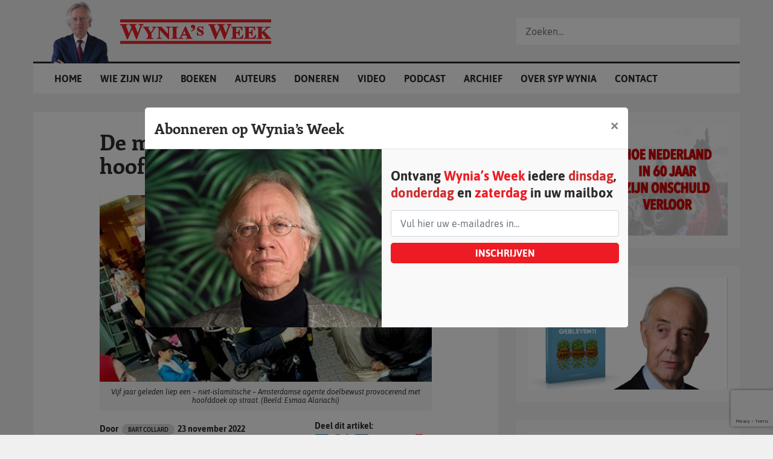

--- FILE ---
content_type: text/html; charset=UTF-8
request_url: https://www.wyniasweek.nl/de-minister-is-helder-geen-hoofddoek-op-het-uniform/
body_size: 24267
content:
<!DOCTYPE html>
<html lang="nl">
<head>
<meta charset="utf-8">
<meta http-equiv="X-UA-Compatible" content="IE=edge">
<meta name="viewport" content="width=device-width, initial-scale=1">
<meta name="facebook-domain-verification" content="oz6ftuqbzqids6s1g47znscdaylv6u"/>
<script data-ad-client="ca-pub-1798243564608352" async src="https://pagead2.googlesyndication.com/pagead/js/adsbygoogle.js"></script>
<link rel="apple-touch-icon" sizes="180x180" href="https://www.wyniasweek.nl/wp-content/themes/sypwynia_noshop/assets/img/favicon/apple-touch-icon.png">
<link rel="icon" type="image/png" sizes="32x32" href="https://www.wyniasweek.nl/wp-content/themes/sypwynia_noshop/assets/img/favicon/favicon-32x32.png">
<link rel="icon" type="image/png" sizes="16x16" href="https://www.wyniasweek.nl/wp-content/themes/sypwynia_noshop/assets/img/favicon/favicon-16x16.png">
<link rel="manifest" href="https://www.wyniasweek.nl/wp-content/themes/sypwynia_noshop/assets/img/favicon/site.webmanifest">
<link rel="mask-icon" href="https://www.wyniasweek.nl/wp-content/themes/sypwynia_noshop/assets/img/favicon/safari-pinned-tab.svg" color="#ec2027">
<meta name="msapplication-TileColor" content="#ffffff">
<meta name="theme-color" content="#ffffff">        
<meta name='robots' content='index, follow, max-image-preview:large, max-snippet:-1, max-video-preview:-1'/>

<script data-cfasync="false" data-pagespeed-no-defer>var gtm4wp_datalayer_name="dataLayer";
var dataLayer=dataLayer||[];
const gtm4wp_use_sku_instead=1;
const gtm4wp_currency='EUR';
const gtm4wp_product_per_impression=0;
const gtm4wp_clear_ecommerce=false;
const gtm4wp_datalayer_max_timeout=2000;</script>


<title>De minister is helder: geen hoofddoek op het uniform - Wynia&#039;s Week</title>
<meta name="description" content="Wynia&#039;s Week: Datum: 23 november 2022. Categorie: Islam, Politie. Auteur: Bart Collard. Artikel: De minister is helder: geen hoofddoek op het uniform"/>
<link rel="canonical" href="https://www.wyniasweek.nl/de-minister-is-helder-geen-hoofddoek-op-het-uniform/"/>
<meta property="og:locale" content="nl_NL"/>
<meta property="og:type" content="article"/>
<meta property="og:title" content="De minister is helder: geen hoofddoek op het uniform - Wynia&#039;s Week"/>
<meta property="og:description" content="Wynia&#039;s Week: Datum: 23 november 2022. Categorie: Islam, Politie. Auteur: Bart Collard. Artikel: De minister is helder: geen hoofddoek op het uniform"/>
<meta property="og:url" content="https://www.wyniasweek.nl/de-minister-is-helder-geen-hoofddoek-op-het-uniform/"/>
<meta property="og:site_name" content="Wynia&#039;s Week"/>
<meta property="article:published_time" content="2022-11-23T05:48:00+00:00"/>
<meta property="og:image" content="https://www.wyniasweek.nl/wp-content/uploads/2022/11/pffffrt.jpg"/>
<meta property="og:image:width" content="600"/>
<meta property="og:image:height" content="338"/>
<meta property="og:image:type" content="image/jpeg"/>
<meta name="author" content="Bart Collard"/>
<meta name="twitter:card" content="summary_large_image"/>
<meta name="twitter:label1" content="Geschreven door"/>
<meta name="twitter:data1" content="Bart Collard"/>
<meta name="twitter:label2" content="Geschatte leestijd"/>
<meta name="twitter:data2" content="6 minuten"/>
<script type="application/ld+json" class="yoast-schema-graph">{"@context":"https://schema.org","@graph":[{"@type":"NewsArticle","@id":"https://www.wyniasweek.nl/de-minister-is-helder-geen-hoofddoek-op-het-uniform/#article","isPartOf":{"@id":"https://www.wyniasweek.nl/de-minister-is-helder-geen-hoofddoek-op-het-uniform/"},"author":{"name":"Bart Collard","@id":"https://www.wyniasweek.nl/#/schema/person/aaf39481ce88653e2013c66f84e6046a"},"headline":"De minister is helder: geen hoofddoek op het uniform","datePublished":"2022-11-23T05:48:00+00:00","mainEntityOfPage":{"@id":"https://www.wyniasweek.nl/de-minister-is-helder-geen-hoofddoek-op-het-uniform/"},"wordCount":1047,"publisher":{"@id":"https://www.wyniasweek.nl/#organization"},"image":{"@id":"https://www.wyniasweek.nl/de-minister-is-helder-geen-hoofddoek-op-het-uniform/#primaryimage"},"thumbnailUrl":"https://www.wyniasweek.nl/wp-content/uploads/2022/11/pffffrt.jpg","articleSection":["Islam","Politie"],"inLanguage":"nl-NL"},{"@type":"WebPage","@id":"https://www.wyniasweek.nl/de-minister-is-helder-geen-hoofddoek-op-het-uniform/","url":"https://www.wyniasweek.nl/de-minister-is-helder-geen-hoofddoek-op-het-uniform/","name":"De minister is helder: geen hoofddoek op het uniform - Wynia&#039;s Week","isPartOf":{"@id":"https://www.wyniasweek.nl/#website"},"primaryImageOfPage":{"@id":"https://www.wyniasweek.nl/de-minister-is-helder-geen-hoofddoek-op-het-uniform/#primaryimage"},"image":{"@id":"https://www.wyniasweek.nl/de-minister-is-helder-geen-hoofddoek-op-het-uniform/#primaryimage"},"thumbnailUrl":"https://www.wyniasweek.nl/wp-content/uploads/2022/11/pffffrt.jpg","datePublished":"2022-11-23T05:48:00+00:00","description":"Wynia's Week: Datum: 23 november 2022. Categorie: Islam, Politie. Auteur: Bart Collard. Artikel: De minister is helder: geen hoofddoek op het uniform","breadcrumb":{"@id":"https://www.wyniasweek.nl/de-minister-is-helder-geen-hoofddoek-op-het-uniform/#breadcrumb"},"inLanguage":"nl-NL","potentialAction":[{"@type":"ReadAction","target":["https://www.wyniasweek.nl/de-minister-is-helder-geen-hoofddoek-op-het-uniform/"]}]},{"@type":"ImageObject","inLanguage":"nl-NL","@id":"https://www.wyniasweek.nl/de-minister-is-helder-geen-hoofddoek-op-het-uniform/#primaryimage","url":"https://www.wyniasweek.nl/wp-content/uploads/2022/11/pffffrt.jpg","contentUrl":"https://www.wyniasweek.nl/wp-content/uploads/2022/11/pffffrt.jpg","width":600,"height":338,"caption":"Vijf jaar geleden liep een – niet-islamitische - Amsterdamse agente doelbewust provocerend met hoofddoek op straat. (Beeld: Esmaa Alariachi)"},{"@type":"BreadcrumbList","@id":"https://www.wyniasweek.nl/de-minister-is-helder-geen-hoofddoek-op-het-uniform/#breadcrumb","itemListElement":[{"@type":"ListItem","position":1,"name":"","item":"https://www.wyniasweek.nl/"},{"@type":"ListItem","position":2,"name":"De minister is helder: geen hoofddoek op het uniform"}]},{"@type":"WebSite","@id":"https://www.wyniasweek.nl/#website","url":"https://www.wyniasweek.nl/","name":"Wynia&#039;s Week","description":"Altijd scherp, altijd spraakmakend","publisher":{"@id":"https://www.wyniasweek.nl/#organization"},"potentialAction":[{"@type":"SearchAction","target":{"@type":"EntryPoint","urlTemplate":"https://www.wyniasweek.nl/?s={search_term_string}"},"query-input":{"@type":"PropertyValueSpecification","valueRequired":true,"valueName":"search_term_string"}}],"inLanguage":"nl-NL"},{"@type":"Organization","@id":"https://www.wyniasweek.nl/#organization","name":"Wynia's week","url":"https://www.wyniasweek.nl/","logo":{"@type":"ImageObject","inLanguage":"nl-NL","@id":"https://www.wyniasweek.nl/#/schema/logo/image/","url":"https://www.wyniasweek.nl/wp-content/uploads/2019/12/wyniasweek-600x110.jpg","contentUrl":"https://www.wyniasweek.nl/wp-content/uploads/2019/12/wyniasweek-600x110.jpg","width":600,"height":110,"caption":"Wynia's week"},"image":{"@id":"https://www.wyniasweek.nl/#/schema/logo/image/"}},{"@type":"Person","@id":"https://www.wyniasweek.nl/#/schema/person/aaf39481ce88653e2013c66f84e6046a","name":"Bart Collard","image":{"@type":"ImageObject","inLanguage":"nl-NL","@id":"https://www.wyniasweek.nl/#/schema/person/image/","url":"https://secure.gravatar.com/avatar/79050de38fbaf1561118656851893bf0618057bb7339a5a5b0f5b036b3b65ad2?s=96&d=mm&r=g","contentUrl":"https://secure.gravatar.com/avatar/79050de38fbaf1561118656851893bf0618057bb7339a5a5b0f5b036b3b65ad2?s=96&d=mm&r=g","caption":"Bart Collard"},"sameAs":["https://www.linkedin.com/in/bart-collard-b9761496/"],"url":"https://www.wyniasweek.nl/author/bartcollard/"}]}</script>

<link rel='dns-prefetch' href='//cdn.jsdelivr.net'/>
<link rel='dns-prefetch' href='//maxcdn.bootstrapcdn.com'/>
<link rel="alternate" title="oEmbed (JSON)" type="application/json+oembed" href="https://www.wyniasweek.nl/wp-json/oembed/1.0/embed?url=https%3A%2F%2Fwww.wyniasweek.nl%2Fde-minister-is-helder-geen-hoofddoek-op-het-uniform%2F"/>
<link rel="alternate" title="oEmbed (XML)" type="text/xml+oembed" href="https://www.wyniasweek.nl/wp-json/oembed/1.0/embed?url=https%3A%2F%2Fwww.wyniasweek.nl%2Fde-minister-is-helder-geen-hoofddoek-op-het-uniform%2F&#038;format=xml"/>
<style id='wp-img-auto-sizes-contain-inline-css'>img:is([sizes=auto i],[sizes^="auto," i]){contain-intrinsic-size:3000px 1500px}</style>


<link rel="stylesheet" type="text/css" href="//www.wyniasweek.nl/wp-content/cache/wpfc-minified/7x9gm4ly/e4r4k.css" media="all"/>
<style id='classic-theme-styles-inline-css'>.wp-block-button__link{color:#fff;background-color:#32373c;border-radius:9999px;box-shadow:none;text-decoration:none;padding:calc(.667em + 2px) calc(1.333em + 2px);font-size:1.125em}.wp-block-file__button{background:#32373c;color:#fff;text-decoration:none}</style>
<style id='safe-svg-svg-icon-style-inline-css'>.safe-svg-cover{text-align:center}.safe-svg-cover .safe-svg-inside{display:inline-block;max-width:100%}.safe-svg-cover svg{fill:currentColor;height:100%;max-height:100%;max-width:100%;width:100%}</style>
<style id='global-styles-inline-css'>:root{--wp--preset--aspect-ratio--square:1;--wp--preset--aspect-ratio--4-3:4/3;--wp--preset--aspect-ratio--3-4:3/4;--wp--preset--aspect-ratio--3-2:3/2;--wp--preset--aspect-ratio--2-3:2/3;--wp--preset--aspect-ratio--16-9:16/9;--wp--preset--aspect-ratio--9-16:9/16;--wp--preset--color--black:#000000;--wp--preset--color--cyan-bluish-gray:#abb8c3;--wp--preset--color--white:#ffffff;--wp--preset--color--pale-pink:#f78da7;--wp--preset--color--vivid-red:#cf2e2e;--wp--preset--color--luminous-vivid-orange:#ff6900;--wp--preset--color--luminous-vivid-amber:#fcb900;--wp--preset--color--light-green-cyan:#7bdcb5;--wp--preset--color--vivid-green-cyan:#00d084;--wp--preset--color--pale-cyan-blue:#8ed1fc;--wp--preset--color--vivid-cyan-blue:#0693e3;--wp--preset--color--vivid-purple:#9b51e0;--wp--preset--gradient--vivid-cyan-blue-to-vivid-purple:linear-gradient(135deg,rgb(6,147,227) 0%,rgb(155,81,224) 100%);--wp--preset--gradient--light-green-cyan-to-vivid-green-cyan:linear-gradient(135deg,rgb(122,220,180) 0%,rgb(0,208,130) 100%);--wp--preset--gradient--luminous-vivid-amber-to-luminous-vivid-orange:linear-gradient(135deg,rgb(252,185,0) 0%,rgb(255,105,0) 100%);--wp--preset--gradient--luminous-vivid-orange-to-vivid-red:linear-gradient(135deg,rgb(255,105,0) 0%,rgb(207,46,46) 100%);--wp--preset--gradient--very-light-gray-to-cyan-bluish-gray:linear-gradient(135deg,rgb(238,238,238) 0%,rgb(169,184,195) 100%);--wp--preset--gradient--cool-to-warm-spectrum:linear-gradient(135deg,rgb(74,234,220) 0%,rgb(151,120,209) 20%,rgb(207,42,186) 40%,rgb(238,44,130) 60%,rgb(251,105,98) 80%,rgb(254,248,76) 100%);--wp--preset--gradient--blush-light-purple:linear-gradient(135deg,rgb(255,206,236) 0%,rgb(152,150,240) 100%);--wp--preset--gradient--blush-bordeaux:linear-gradient(135deg,rgb(254,205,165) 0%,rgb(254,45,45) 50%,rgb(107,0,62) 100%);--wp--preset--gradient--luminous-dusk:linear-gradient(135deg,rgb(255,203,112) 0%,rgb(199,81,192) 50%,rgb(65,88,208) 100%);--wp--preset--gradient--pale-ocean:linear-gradient(135deg,rgb(255,245,203) 0%,rgb(182,227,212) 50%,rgb(51,167,181) 100%);--wp--preset--gradient--electric-grass:linear-gradient(135deg,rgb(202,248,128) 0%,rgb(113,206,126) 100%);--wp--preset--gradient--midnight:linear-gradient(135deg,rgb(2,3,129) 0%,rgb(40,116,252) 100%);--wp--preset--font-size--small:13px;--wp--preset--font-size--medium:20px;--wp--preset--font-size--large:36px;--wp--preset--font-size--x-large:42px;--wp--preset--spacing--20:0.44rem;--wp--preset--spacing--30:0.67rem;--wp--preset--spacing--40:1rem;--wp--preset--spacing--50:1.5rem;--wp--preset--spacing--60:2.25rem;--wp--preset--spacing--70:3.38rem;--wp--preset--spacing--80:5.06rem;--wp--preset--shadow--natural:6px 6px 9px rgba(0, 0, 0, 0.2);--wp--preset--shadow--deep:12px 12px 50px rgba(0, 0, 0, 0.4);--wp--preset--shadow--sharp:6px 6px 0px rgba(0, 0, 0, 0.2);--wp--preset--shadow--outlined:6px 6px 0px -3px rgb(255, 255, 255), 6px 6px rgb(0, 0, 0);--wp--preset--shadow--crisp:6px 6px 0px rgb(0, 0, 0);}:where(.is-layout-flex){gap:0.5em;}:where(.is-layout-grid){gap:0.5em;}body .is-layout-flex{display:flex;}.is-layout-flex{flex-wrap:wrap;align-items:center;}.is-layout-flex > :is(*, div){margin:0;}body .is-layout-grid{display:grid;}.is-layout-grid > :is(*, div){margin:0;}:where(.wp-block-columns.is-layout-flex){gap:2em;}:where(.wp-block-columns.is-layout-grid){gap:2em;}:where(.wp-block-post-template.is-layout-flex){gap:1.25em;}:where(.wp-block-post-template.is-layout-grid){gap:1.25em;}.has-black-color{color:var(--wp--preset--color--black) !important;}.has-cyan-bluish-gray-color{color:var(--wp--preset--color--cyan-bluish-gray) !important;}.has-white-color{color:var(--wp--preset--color--white) !important;}.has-pale-pink-color{color:var(--wp--preset--color--pale-pink) !important;}.has-vivid-red-color{color:var(--wp--preset--color--vivid-red) !important;}.has-luminous-vivid-orange-color{color:var(--wp--preset--color--luminous-vivid-orange) !important;}.has-luminous-vivid-amber-color{color:var(--wp--preset--color--luminous-vivid-amber) !important;}.has-light-green-cyan-color{color:var(--wp--preset--color--light-green-cyan) !important;}.has-vivid-green-cyan-color{color:var(--wp--preset--color--vivid-green-cyan) !important;}.has-pale-cyan-blue-color{color:var(--wp--preset--color--pale-cyan-blue) !important;}.has-vivid-cyan-blue-color{color:var(--wp--preset--color--vivid-cyan-blue) !important;}.has-vivid-purple-color{color:var(--wp--preset--color--vivid-purple) !important;}.has-black-background-color{background-color:var(--wp--preset--color--black) !important;}.has-cyan-bluish-gray-background-color{background-color:var(--wp--preset--color--cyan-bluish-gray) !important;}.has-white-background-color{background-color:var(--wp--preset--color--white) !important;}.has-pale-pink-background-color{background-color:var(--wp--preset--color--pale-pink) !important;}.has-vivid-red-background-color{background-color:var(--wp--preset--color--vivid-red) !important;}.has-luminous-vivid-orange-background-color{background-color:var(--wp--preset--color--luminous-vivid-orange) !important;}.has-luminous-vivid-amber-background-color{background-color:var(--wp--preset--color--luminous-vivid-amber) !important;}.has-light-green-cyan-background-color{background-color:var(--wp--preset--color--light-green-cyan) !important;}.has-vivid-green-cyan-background-color{background-color:var(--wp--preset--color--vivid-green-cyan) !important;}.has-pale-cyan-blue-background-color{background-color:var(--wp--preset--color--pale-cyan-blue) !important;}.has-vivid-cyan-blue-background-color{background-color:var(--wp--preset--color--vivid-cyan-blue) !important;}.has-vivid-purple-background-color{background-color:var(--wp--preset--color--vivid-purple) !important;}.has-black-border-color{border-color:var(--wp--preset--color--black) !important;}.has-cyan-bluish-gray-border-color{border-color:var(--wp--preset--color--cyan-bluish-gray) !important;}.has-white-border-color{border-color:var(--wp--preset--color--white) !important;}.has-pale-pink-border-color{border-color:var(--wp--preset--color--pale-pink) !important;}.has-vivid-red-border-color{border-color:var(--wp--preset--color--vivid-red) !important;}.has-luminous-vivid-orange-border-color{border-color:var(--wp--preset--color--luminous-vivid-orange) !important;}.has-luminous-vivid-amber-border-color{border-color:var(--wp--preset--color--luminous-vivid-amber) !important;}.has-light-green-cyan-border-color{border-color:var(--wp--preset--color--light-green-cyan) !important;}.has-vivid-green-cyan-border-color{border-color:var(--wp--preset--color--vivid-green-cyan) !important;}.has-pale-cyan-blue-border-color{border-color:var(--wp--preset--color--pale-cyan-blue) !important;}.has-vivid-cyan-blue-border-color{border-color:var(--wp--preset--color--vivid-cyan-blue) !important;}.has-vivid-purple-border-color{border-color:var(--wp--preset--color--vivid-purple) !important;}.has-vivid-cyan-blue-to-vivid-purple-gradient-background{background:var(--wp--preset--gradient--vivid-cyan-blue-to-vivid-purple) !important;}.has-light-green-cyan-to-vivid-green-cyan-gradient-background{background:var(--wp--preset--gradient--light-green-cyan-to-vivid-green-cyan) !important;}.has-luminous-vivid-amber-to-luminous-vivid-orange-gradient-background{background:var(--wp--preset--gradient--luminous-vivid-amber-to-luminous-vivid-orange) !important;}.has-luminous-vivid-orange-to-vivid-red-gradient-background{background:var(--wp--preset--gradient--luminous-vivid-orange-to-vivid-red) !important;}.has-very-light-gray-to-cyan-bluish-gray-gradient-background{background:var(--wp--preset--gradient--very-light-gray-to-cyan-bluish-gray) !important;}.has-cool-to-warm-spectrum-gradient-background{background:var(--wp--preset--gradient--cool-to-warm-spectrum) !important;}.has-blush-light-purple-gradient-background{background:var(--wp--preset--gradient--blush-light-purple) !important;}.has-blush-bordeaux-gradient-background{background:var(--wp--preset--gradient--blush-bordeaux) !important;}.has-luminous-dusk-gradient-background{background:var(--wp--preset--gradient--luminous-dusk) !important;}.has-pale-ocean-gradient-background{background:var(--wp--preset--gradient--pale-ocean) !important;}.has-electric-grass-gradient-background{background:var(--wp--preset--gradient--electric-grass) !important;}.has-midnight-gradient-background{background:var(--wp--preset--gradient--midnight) !important;}.has-small-font-size{font-size:var(--wp--preset--font-size--small) !important;}.has-medium-font-size{font-size:var(--wp--preset--font-size--medium) !important;}.has-large-font-size{font-size:var(--wp--preset--font-size--large) !important;}.has-x-large-font-size{font-size:var(--wp--preset--font-size--x-large) !important;}:where(.wp-block-post-template.is-layout-flex){gap:1.25em;}:where(.wp-block-post-template.is-layout-grid){gap:1.25em;}:where(.wp-block-term-template.is-layout-flex){gap:1.25em;}:where(.wp-block-term-template.is-layout-grid){gap:1.25em;}:where(.wp-block-columns.is-layout-flex){gap:2em;}:where(.wp-block-columns.is-layout-grid){gap:2em;}:root :where(.wp-block-pullquote){font-size:1.5em;line-height:1.6;}</style>




<link rel="stylesheet" type="text/css" href="//www.wyniasweek.nl/wp-content/cache/wpfc-minified/2ccvz4so/e4r4k.css" media="all"/>

<link rel="stylesheet" type="text/css" href="//www.wyniasweek.nl/wp-content/cache/wpfc-minified/m1f5fbl7/e4r4k.css" media="only screen and (max-width: 768px)"/>

<link rel="stylesheet" type="text/css" href="//www.wyniasweek.nl/wp-content/cache/wpfc-minified/6vpt0k69/e4r4k.css" media="all"/>
<style id='woocommerce-inline-inline-css'>.woocommerce form .form-row .required{visibility:visible;}</style>




<link rel="stylesheet" type="text/css" href="//www.wyniasweek.nl/wp-content/cache/wpfc-minified/k9u4c63p/e4r4l.css" media="all"/>

<link rel="stylesheet" type="text/css" href="//www.wyniasweek.nl/wp-content/cache/wpfc-minified/l0ywnnlo/e4r4k.css" media="screen"/>
<style id='fancybox-inline-css'>#fancybox-content{border-color:#ffffff;}#fancybox-title,#fancybox-title-float-main{color:#fff}</style>
<link rel="https://api.w.org/" href="https://www.wyniasweek.nl/wp-json/"/><link rel="alternate" title="JSON" type="application/json" href="https://www.wyniasweek.nl/wp-json/wp/v2/posts/33472"/><link rel="EditURI" type="application/rsd+xml" title="RSD" href="https://www.wyniasweek.nl/xmlrpc.php?rsd"/>
<link rel='shortlink' href='https://www.wyniasweek.nl/?p=33472'/>


<script data-cfasync="false" data-pagespeed-no-defer>var dataLayer_content={"pagePostType":"post","pagePostType2":"single-post","pageCategory":["islam","politie"],"pagePostAuthor":"Bart Collard","customerTotalOrders":0,"customerTotalOrderValue":0,"customerFirstName":"","customerLastName":"","customerBillingFirstName":"","customerBillingLastName":"","customerBillingCompany":"","customerBillingAddress1":"","customerBillingAddress2":"","customerBillingCity":"","customerBillingState":"","customerBillingPostcode":"","customerBillingCountry":"","customerBillingEmail":"","customerBillingEmailHash":"","customerBillingPhone":"","customerShippingFirstName":"","customerShippingLastName":"","customerShippingCompany":"","customerShippingAddress1":"","customerShippingAddress2":"","customerShippingCity":"","customerShippingState":"","customerShippingPostcode":"","customerShippingCountry":"","cartContent":{"totals":{"applied_coupons":[],"discount_total":0,"subtotal":0,"total":0},"items":[]}};
dataLayer.push(dataLayer_content);</script>
<script data-cfasync="false" data-pagespeed-no-defer>(function(w,d,s,l,i){w[l]=w[l]||[];w[l].push({'gtm.start':
new Date().getTime(),event:'gtm.js'});var f=d.getElementsByTagName(s)[0],
j=d.createElement(s),dl=l!='dataLayer'?'&l='+l:'';j.async=true;j.src=
'//www.googletagmanager.com/gtm.js?id='+i+dl;f.parentNode.insertBefore(j,f);
})(window,document,'script','dataLayer','GTM-NPQCR62');</script>
	<noscript><style>.woocommerce-product-gallery{opacity:1 !important;}</style></noscript>
</head>
<body class="wp-singular post-template-default single single-post postid-33472 single-format-standard wp-theme-sypwynia_noshop theme-sypwynia_noshop woocommerce-no-js">


<noscript><iframe src="https://www.googletagmanager.com/ns.html?id=GTM-NPQCR62" height="0" width="0" style="display:none;visibility:hidden" aria-hidden="true"></iframe></noscript>
        <div id="header">
<div class="container">
<div id="logoContainer"> <img id="syp" src="https://www.wyniasweek.nl/wp-content/themes/sypwynia_noshop/assets/img/misc/Syp_Wynia-01.png"/> <img id="logo" src="https://www.wyniasweek.nl/wp-content/themes/sypwynia_noshop/assets/img/misc/Wynias_week-origineel.svg" alt=""/> <a href="https://www.wyniasweek.nl" class="full-link"></a></div><div id="mobileNavToggle"> <i class="icon-menu"></i></div><div id="mainnav">
<div class="menu-hoofdmenu-container"><ul id="menu-hoofdmenu" class="menu"><li id="menu-item-851" class="menu-item menu-item-type-post_type menu-item-object-page menu-item-home menu-item-851"><a href="https://www.wyniasweek.nl/">Home</a></li> <li id="menu-item-69318" class="menu-item menu-item-type-post_type menu-item-object-page menu-item-69318"><a href="https://www.wyniasweek.nl/wat-is-wynias-week/">Wie zijn wij?</a></li> <li id="menu-item-1153" class="menu-item menu-item-type-post_type menu-item-object-page menu-item-1153"><a href="https://www.wyniasweek.nl/boeken/">Boeken</a></li> <li id="menu-item-51" class="menu-item menu-item-type-post_type menu-item-object-page menu-item-51"><a href="https://www.wyniasweek.nl/auteurs/">Auteurs</a></li> <li id="menu-item-9577" class="menu-item menu-item-type-post_type menu-item-object-page menu-item-9577"><a href="https://www.wyniasweek.nl/doneren/">Doneren</a></li> <li id="menu-item-13509" class="menu-item menu-item-type-post_type menu-item-object-page menu-item-13509"><a href="https://www.wyniasweek.nl/video/">Video</a></li> <li id="menu-item-23917" class="menu-item menu-item-type-post_type menu-item-object-page menu-item-23917"><a href="https://www.wyniasweek.nl/podcast/">Podcast</a></li> <li id="menu-item-14" class="menu-item menu-item-type-post_type menu-item-object-page menu-item-14"><a href="https://www.wyniasweek.nl/archief/">Archief</a></li> <li id="menu-item-15" class="menu-item menu-item-type-post_type menu-item-object-page menu-item-15"><a href="https://www.wyniasweek.nl/over-syp-wynia/">Over Syp Wynia</a></li> <li id="menu-item-44" class="menu-item menu-item-type-post_type menu-item-object-page menu-item-44"><a href="https://www.wyniasweek.nl/contact/">Contact</a></li> </ul></div></div><form id="searchfunction">
<div class="inner"> <input type="text" id="searchPhrase" name="searchPhrase" class="form-control" value="" placeholder="Zoeken..." autocomplete="off" /></div><div class="search-autocomplete">
<div class="form-loader"></div><div class="inner">
<h3>Resultaten <span class="count">(<span class="current-count">10</span> van <span class="total-count">50</span>)</span></h3>
<div class="results"></div></div></div></form>
<div id="searchToggle"> <i class="icon-search"></i></div></div></div><article>
<section class="main-content">
<div class="container">
<div class="row">
<div class="col-12 col-lg-8">
<div class="inner">
<div class="inner-container">
<div class="introduction">
<div class="content"> <h1>De minister is helder: geen hoofddoek op het uniform</h1></div><div class="article-image">
<img width="600" height="338" src="https://www.wyniasweek.nl/wp-content/uploads/2022/11/pffffrt.jpg" class="attachment-large size-large wp-post-image" alt="pffffrt" decoding="async" fetchpriority="high" srcset="https://www.wyniasweek.nl/wp-content/uploads/2022/11/pffffrt.jpg 600w, https://www.wyniasweek.nl/wp-content/uploads/2022/11/pffffrt-300x169.jpg 300w" sizes="(max-width: 600px) 100vw, 600px" title="pffffrt"/>                                                                                            <div class="caption"> Vijf jaar geleden liep een – niet-islamitische &#8211; Amsterdamse agente doelbewust provocerend met hoofddoek op straat. (Beeld: Esmaa Alariachi)</div></div><div class="d-flex justify-content-between align-items-center w-100">
<div class="article-meta">
<div class="meta"><span>Door </span><a href="https://www.wyniasweek.nl/author/bartcollard/">Bart Collard</a></div><div class="meta date">23 november 2022</div><div class="meta cats"><span>Geplaatst in </span><a href="https://www.wyniasweek.nl/category/islam/" title="View all posts in Islam">Islam</a>, <a href="https://www.wyniasweek.nl/category/politie/" title="View all posts in Politie">Politie</a></div></div><div class="widget sharing" style="margin: 0; padding: 15px 0 10px 10px;"> <p style="font-size: 14px; margin: 0; text-align: left; line-height: 20px;"><strong>Deel dit artikel:</strong></p> <a href="https://www.linkedin.com/shareArticle?mini=true&title=De+minister+is+helder%3A+geen+hoofddoek+op+het+uniform&url=https://www.wyniasweek.nl/de-minister-is-helder-geen-hoofddoek-op-het-uniform/" target="_blank" class="icon"><i class="icon-linkedin-logo"></i></a> <a class="twitter" href="https://twitter.com/intent/tweet?text=De+minister+is+helder%3A+geen+hoofddoek+op+het+uniform&url=https://www.wyniasweek.nl/de-minister-is-helder-geen-hoofddoek-op-het-uniform/&hashtags=Islam,Politie" target="blank"><svg xmlns="http://www.w3.org/2000/svg" height="26" width="26" viewBox="0 0 512 512"><path d="M389.2 48h70.6L305.6 224.2 487 464H345L233.7 318.6 106.5 464H35.8L200.7 275.5 26.8 48H172.4L272.9 180.9 389.2 48zM364.4 421.8h39.1L151.1 88h-42L364.4 421.8z"/></svg></a> <a href="https://www.facebook.com/sharer/sharer.php?u=https://www.wyniasweek.nl/de-minister-is-helder-geen-hoofddoek-op-het-uniform/" target="_blank" class="icon"><i class="icon-facebook-logo"></i></a> <a href="mailto:?subject=Wynia's week - De minister is helder: geen hoofddoek op het uniform&body=Lees het volgende artikel op wyniasweek.nl:'De minister is helder: geen hoofddoek op het uniform' - https://www.wyniasweek.nl/de-minister-is-helder-geen-hoofddoek-op-het-uniform/" class="icon"><i class="icon-write-email-envelope-button-1"></i></a> <a href="whatsapp://send?text=Wynia's week - De+minister+is+helder%3A+geen+hoofddoek+op+het+uniform | Lees het volgende artikel op wyniasweek.nl:'De+minister+is+helder%3A+geen+hoofddoek+op+het+uniform' - https://www.wyniasweek.nl/de-minister-is-helder-geen-hoofddoek-op-het-uniform/" class="icon"><i class="icon-whatsapp"></i></a> <a href="https://www.wyniasweek.nl/de-minister-is-helder-geen-hoofddoek-op-het-uniform/?pdf=33472" id="getPDF" target="_blank" class="icon"><i class="icon-file-text"></i></a></div></div><div class="tts">
<div class="tts-play"> <svg xmlns="http://www.w3.org/2000/svg" viewBox="0 0 640 640"><path fill="#2c2c2c" d="M64 320C64 178.6 178.6 64 320 64C461.4 64 576 178.6 576 320C576 461.4 461.4 576 320 576C178.6 576 64 461.4 64 320zM252.3 211.1C244.7 215.3 240 223.4 240 232L240 408C240 416.7 244.7 424.7 252.3 428.9C259.9 433.1 269.1 433 276.6 428.4L420.6 340.4C427.7 336 432.1 328.3 432.1 319.9C432.1 311.5 427.7 303.8 420.6 299.4L276.6 211.4C269.2 206.9 259.9 206.7 252.3 210.9z"/></svg> <p>Artikel beluisteren</p></div><div class="tts-module">
<div data-id="1" id="tts__listent_content_1" class="tts__listent_content"></div></div></div></div><div class="the-content">
<div class="tts_content_wrapper_1">
<p>De minister van Justitie en Veiligheid, Dilan Yesilgöz-Zegerius (VVD), heeft zich in de Tweede Kamer fel uitgesproken tegen de hoofddoek op het politie-uniform. De minister stelt: ‘Zolang ik Minister van Justitie en Veiligheid ben zijn uniformen van de politie neutraal. En daar hoort geen hoofddoek of wat voor toevoeging dan ook bij, wat mij betreft. Daarom heet het uniform.’</p>
<p>Criminoloog Bart Collard analyseert de opvatting van de minister dat haar benadering helemaal niets met discriminatie of racisme te maken heeft, maar juist een veilige politie voor iedereen garandeert.&nbsp;</p>
<h2 class="wp-block-heading"><strong>Neutraliteit is geen discriminatie</strong></h2>
<p>Eerder wees de minister er al op dat het <a href="https://nos.nl/artikel/2452789-yesilgoz-geen-hoofddoek-bij-politie-in-uniform" target="_blank" rel="noreferrer noopener">onwenselijk</a> is als Buitengewone Opsporingsambtenaren (BOA’s) religieuze symbolen zouden dragen op hun uniformen omdat ‘de boa&#8217;s gezag, neutraliteit en veiligheid moeten uitstralen’. En dat laatste conflicteert volgens haar met dergelijke symbolen. Meerdere gemeenteraden hebben echter wel voor de combinatie van religieuze symbolen en het BOA-uniform gestemd.</p>
<p><a href="https://www.wyniasweek.nl/author/coendejong/">Coen de Jong</a> , auteur bij Wynia’s Week, schrijft in zijn nieuwe boek <a href="https://www.wyniasweek.nl/product/wokeland-paperback/"><em>Wokeland</em></a> hoe ‘boze BN’ers, journalisten en vele ‘weldenkenden’’ aannemen ‘dat kritiek op de hoofddoek gelijk staat aan racisme’. Zij beweren dat er geen sprake is van draagdwang onder moslims – in de meest extreme vorm wordt de hoofddoek zelfs gezien als een symbool van vrijheid – en dat het stukje stof dermate bepalend is voor de identiteit van de draagster dat het haar door de overheid onmogelijk wordt gemaakt om functies in uniform uit te voeren.</p>
<h2 class="wp-block-heading"><strong>De persoon of de politie?</strong></h2>
<p>Het doet de vraag rijzen in hoeverre de persoonlijke identiteit van een agent in uniform belangrijker mag zijn dan het uitdragen van waar het ambt en uniform voor staan: neutraliteit, herkenbaarheid en dienstbaarheid. Kan dat een loyaliteitsvraagstuk creëren tussen, enerzijds, de persoon <em>in</em> het uniform en, anderzijds, de entiteit van dé politie, waar het uniform voor staat? Wat als die persoonlijke identiteit botst met een of meerdere normen of waarden van de politie?</p>
<p>Het laten vallen van de schijn van neutraliteit – in tegenstelling tot neutraliteit – als eis voor het politieoptreden zorgt voor allerlei problemen. Waarom zouden immers religieuze symbolen geaccepteerd worden, maar andere levensbeschouwelijke symbolen niet? Het zou juist discriminatie zijn als daartussen onderscheid gemaakt zou worden.</p>
<p>Het discriminatieverbod doet hier weer de vraag rijzen hoe omgegaan moet worden met de agent die groot op zijn onderarm ‘vegan’ heeft getatoeëerd en vervolgens een veebedrijf ontruimt. In hoeverre kan de boer vermoeden dat de agent wellicht persoonlijke overwegingen liet meewegen in zijn beslissing?</p>
<script async src="https://pagead2.googlesyndication.com/pagead/js/adsbygoogle.js"></script>
<ins class="adsbygoogle" style="display:block" data-ad-client="ca-pub-1798243564608352" data-ad-slot="6482869211" data-ad-format="auto" data-full-width-responsive="true"></ins>
<script>(adsbygoogle=window.adsbygoogle||[]).push({});</script>
<p>En mag een sticker van Forum voor Democratie of Bij1 op de achterzijde van de politietelefoon? Hoe zou u zich voelen als VVD- of SP-stemmende burger? Wat als de agent met een pen van Ongehoord Nederland in de hand een verkeerscontrole houdt bij het pand van de NOS en boetes gaat uitdelen? Zo zijn er nog talloze voorbeelden te bedenken.</p>
<p>Juist hierom wijst minister Yesilgöz-Zegerius erop dat pleiten voor de neutraliteit van het uniform niets te maken heeft met discriminatie of racisme. Uit de hiervoor genoemde voorbeelden ontstaat zelfs het tegenovergestelde beeld: dat het los laten van de eis van schijn van neutraliteit – waarbij allerlei levensbeschouwelijke symbolen geuit mogen worden door de agent in uniform – wellicht tot ervaren discriminatie kan leiden. De minister benoemt overigens zelfs dat de kwestie tot onrust zorgt binnen de politie, omdat agenten nu al te vaak onterecht als discriminerende professionals worden gezien.</p>
<h2 class="wp-block-heading"><strong>Vrouwen met hoofddoek welkom bij de politie</strong></h2>
<p>Daarnaast stelt de minister dat iedereen meer dan welkom is bij de politie. Zij benoemt dat zij tal van politiemedewerkers kent die werken met een hoofddoek op. ‘Er zijn ontzettend veel functies waar je geen uniform voor aan hoeft, dus ook functies voor vrouwen die kiezen voor een hoofddoek. Wees welkom, zou ik zeggen.’</p>
<p>In debat met de minister wijst Farid Azarkan van DENK er echter op dat hooggeplaatste politiefunctionarissen zelf pleiten voor die hoofddoek en noemt de positie van de minister ‘raar’. De minister reageert dat het belangrijk is dat het instituut van de politie neutraal vertegenwoordigd wordt:</p>
<p>‘Ik zou iedereen mee willen geven om niet het beeld te creëren alsof – of het nou gaat over keppels, kruizen, hoofddoeken, <em>whatever</em> – alsof die mensen niet welkom zouden zijn bij de politie. Want ze zijn niet alleen welkom. Ze doen ook ontiegelijk goed werk. Daar ben ik ook heel erg trots op.’</p>
<p>Er werken mensen die religieuze symbolen dragen, ook tijdens hun werk, bij de politie. In uniform wordt dat echter niet getolereerd. De minister wil kennelijk geen wildgroei aan varianten van dat uniform.</p>
<h2 class="wp-block-heading"><strong>Boosheid van wokisten</strong></h2>
<p>Tijdens de H.J. Schoo-lezing in september 2022 ageerde minister Yesilgöz-Zegerius tegen het <a href="https://www.vvd.nl/hj-schoo-lezing-door-dilan-yesilgoz-zegerius/" target="_blank" rel="noreferrer noopener">wokisme</a>. Wanneer wokisten hun zin niet krijgen wordt al gauw de discriminatiekaart getrokken. Nu is de minister wederom fel op die beweging, wanneer zij stelt dat het verdedigen van een politie-uniform zonder hoofddoek geen discriminatie of racisme is.</p>
<p>De politie handelt als verlengstuk van de machtshebbers en bezit als zodanig het geweldsmonopolie. Volgens de minister moet de politie niet alleen neutraal zijn, maar ook neutraliteit uitstralen. Anders gesteld: naast neutraliteit is de schijn van neutraliteit een belangrijke eis, die voorwaardelijk is voor het vertrouwen van de burger in de politie. Het laten vallen van die eis werkt ervaren discriminatie in de hand.</p>
<p>De politie kan immers neutraal handelen, maar als de burger dat anders ervaart heeft zij een probleem met haar legitimiteit. Nu is dat natuurlijk niet geheel te voorkomen, aangezien sommige burgers zich zelfs met een meer objectiveerbare schijn van neutraliteit nog steeds gediscrimineerd kunnen, en zullen, voelen. Maar om dat zoveel mogelijk tegen te gaan dient de politie ook in haar handelen neutraliteit uit te stralen. Daar past de hoofddoek volgens de minister niet bij. Gelijk heeft ze.</p>
<p><em>Deze week verschijnt het boek ‘<strong>Wokeland</strong>, hoe een radicale voorhoede vat kreeg op de samenleving’. Daarin beschrijft auteur Coen de Jong ook hoe de politietop vatbaar bleek voor druk uit radicaal-islamitische kring. ‘Wokeland’ is overal te koop, zoals ook <strong>HIER</strong> https://www.wyniasweek.nl/product/wokeland-paperback/<a href="https://www.wyniasweek.nl/product/wokeland-paperback/"></a> .</em></p>
<p><em><strong>Wynia’s&nbsp;Week</strong></em><em>&nbsp;is er iedere woensdag en zaterdag. Dat wordt mogelijk gemaakt door alle donateurs, groot en klein. Zo valt&nbsp;Wynia’s&nbsp;Week&nbsp;ook in 2023 weer 104 keer bij tienduizenden lezers in de mailbox.&nbsp;</em><a href="https://wyniasweek.us4.list-manage.com/track/click?u=cd1fbe814cacc472f38470314&amp;id=032099ea36&amp;e=93b53dd2f7" target="_blank" rel="noreferrer noopener"><em><strong>Doet u ook mee?</strong></em></a><em>&nbsp;Hartelijk dank!</em></p></div></div></div></div></div><div class="col-12 col-lg-4 sidebar">

<div class="widget"> <a href="https://www.wyniasweek.nl/product/ontketend-nederland-van-provo-tot-pvv/" target="blank"><img src="/wp-content/uploads/2025/11/Advertentie-Boek-Wansink-1.jpg" loading="lazy"/></a></div><div class="widget"> <a href="https://www.wyniasweek.nl/product/waar-is-mijn-pensioen-gebleven/" target="blank"><img src="/wp-content/uploads/2025/11/Advertentie-Boek-Lakeman.jpg" loading="lazy"/></a></div><div class="widget"> <a href="https://www.wyniasweek.nl/product/migratiemagneet-nederland/" target="blank"><img src="/wp-content/uploads/2023/05/thumbnail_banner-voor-WW2.png" loading="lazy"/></a></div><div class="widget"> <a href="https://www.wyniasweek.nl/product/weg-met-ons-de-mythe-van-de-westerse-erfzonde/" target="blank"><img src="/wp-content/uploads/2025/09/a191298c_cf82_43c8_b10a_840826924b03_advertentie_Weg_Met_ons_050925.jpeg" loading="lazy"/></a></div><div class="widget" style="padding: 0;"> <a href="https://www.hpdetijd.nl/aanbieding?utm_source=website&utm_medium=Wyniasweek&utm_campaign=februari-2026" target="blank"><img src="/wp-content/uploads/2026/01/80019002-e828-4ee2-ae09-08ddc366deb1.jpg" loading="lazy"/></a></div><script async src="https://pagead2.googlesyndication.com/pagead/js/adsbygoogle.js"></script>
<ins class="adsbygoogle" style="display:block" data-ad-client="ca-pub-1798243564608352" data-ad-slot="4697596160" data-ad-format="auto" data-full-width-responsive="true"></ins>
<script>(adsbygoogle=window.adsbygoogle||[]).push({});</script>

<script async src="https://pagead2.googlesyndication.com/pagead/js/adsbygoogle.js"></script>
<ins class="adsbygoogle" style="display:block" data-ad-client="ca-pub-1798243564608352" data-ad-slot="7185486064" data-ad-format="auto" data-full-width-responsive="true"></ins>
<script>(adsbygoogle=window.adsbygoogle||[]).push({});</script>

<script async src="https://pagead2.googlesyndication.com/pagead/js/adsbygoogle.js"></script>
<ins class="adsbygoogle" style="display:block" data-ad-client="ca-pub-1798243564608352" data-ad-slot="9030683338" data-ad-format="auto" data-full-width-responsive="true"></ins>
<script>(adsbygoogle=window.adsbygoogle||[]).push({});</script>
                            <div class="sticky">
<div class="widget contribute">
<div class="contribute">

<div class="donate"> <a href="https://www.wyniasweek.nl/doneren/" class="btn btn-block"><i class="icon-heart"></i>Doneren</a></div><div class="subscribe"> <a href="/abonneren" class="btn btn-block btn-red" data-toggle="modal" data-target="#subscribeModal"><i class="icon-notifications"></i>Abonneer op Wynia's Week</a></div></div></div></div></div></div></div></section>
</article>
<section id="aboutAuthor">
<div class="container">
<div class="row justify-content-center">
<div class="col-12 col-md-10 col-lg-8">
<div class="author-box">
<div class="author-image"> <img src="https://www.wyniasweek.nl/wp-content/uploads/2025/04/Bart_Collard-150x150.jpg"/></div><div class="author-content">
<div class="heading">
<div> <h6>Over de auteur</h6> <h5>Bart Collard</h5></div><div class="text-right"> <a href="https://www.wyniasweek.nl/author/bartcollard/" class="btn btn-bordered">Meer van deze auteur</a></div></div><div class="content"> <p> Bart Collard is criminoloog en terrorismedeskundige. Hij schrijft een proefschrift aan de Universiteit Leiden en is auteur van <a href="https://www.wyniasweek.nl/product/het-recht-op-misinformatie/"><em>Het recht op misinformatie</em></a> (2023). </p></div></div></div></div></div></div></section>
<section class="padding">
<div class="container">
<div class="row justify-content-center">
<div class="col-12">
<h2>Wellicht ook interessant</h2>
<div id="relatedArticleSlider" class="owl-carousel owl-theme">
<div class="item sub-article alt">
<div class="inner">
<div class="article-image"> <img width="400" height="340" src="https://www.wyniasweek.nl/wp-content/uploads/2026/01/schepel-400x340.png" class="attachment-square size-square wp-post-image" alt="schepel" decoding="async" title="schepel"/></div><div class="content"> <h3>Hopelijk leidt de moord op Ryan al Najjar tot een beter besef van het probleem van vooruitgestuurde minderjarige vreemdelingen</h3></div><div class="article-footer">
<div class="meta"><a href="https://www.wyniasweek.nl/author/joostschepel/">Joost Schepel</a></div><div class="meta"><span>op</span> 6 januari</div><div class="divider"></div><div class="meta"><a href="https://www.wyniasweek.nl/category/amvs/" alt="View all posts in AMV&#039;s">AMV&#039;s</a><a href="https://www.wyniasweek.nl/category/asiel/" alt="View all posts in Asiel">Asiel</a><a href="https://www.wyniasweek.nl/category/eerwraak/" alt="View all posts in Eerwraak">Eerwraak</a><a href="https://www.wyniasweek.nl/category/islam/" alt="View all posts in Islam">Islam</a></div></div></div><a href="https://www.wyniasweek.nl/hopelijk-leidt-de-moord-op-ryan-al-najjar-tot-een-beter-besef-van-het-probleem-van-vooruitgestuurde-minderjarige-vreemdelingen/" class="full-link"></a></div><div class="item sub-article alt">
<div class="inner">
<div class="article-image"> <img width="400" height="340" src="https://www.wyniasweek.nl/wp-content/uploads/2025/12/WW-De-Jongh-1-januari-2025-400x340.jpg" class="attachment-square size-square wp-post-image" alt="WW De Jongh 1 januari 2025" decoding="async" title="WW De Jongh 1 januari 2025"/></div><div class="content"> <h3>De kletsende klasse stapelt taboe op taboe, terwijl het buiten op straat steeds grimmiger wordt. Tenzij we het in 2026 anders gaan doen</h3></div><div class="article-footer">
<div class="meta"><a href="https://www.wyniasweek.nl/author/bennodejongh/">Benno de Jongh</a></div><div class="meta"><span>op</span> 1 januari</div><div class="divider"></div><div class="meta"><a href="https://www.wyniasweek.nl/category/asiel/" alt="View all posts in Asiel">Asiel</a><a href="https://www.wyniasweek.nl/category/islam/" alt="View all posts in Islam">Islam</a><a href="https://www.wyniasweek.nl/category/media/" alt="View all posts in Media">Media</a></div></div></div><a href="https://www.wyniasweek.nl/de-kletsende-klasse-stapelt-taboe-op-taboe-terwijl-het-buiten-op-straat-steeds-grimmiger-wordt-tenzij-we-het-in-2026-anders-gaan-doen/" class="full-link"></a></div><div class="item sub-article alt">
<div class="inner">
<div class="article-image"> <img width="400" height="340" src="https://www.wyniasweek.nl/wp-content/uploads/2025/12/maaike-400x340.png" class="attachment-square size-square wp-post-image" alt="maaike" decoding="async" loading="lazy" title="maaike"/></div><div class="content"> <h3>Om de democratische rechtsstaat te behouden, moeten we onze westerse waarden werkelijk gaan huldigen en handhaven</h3></div><div class="article-footer">
<div class="meta"><a href="https://www.wyniasweek.nl/author/maaikevancharante/">Maaike van Charante</a></div><div class="meta"><span>op</span> 25 december</div><div class="divider"></div><div class="meta"><a href="https://www.wyniasweek.nl/category/immigratie/" alt="View all posts in Immigratie">Immigratie</a><a href="https://www.wyniasweek.nl/category/integratie/" alt="View all posts in Integratie">Integratie</a><a href="https://www.wyniasweek.nl/category/islam/" alt="View all posts in Islam">Islam</a><a href="https://www.wyniasweek.nl/category/westen/" alt="View all posts in Westen">Westen</a></div></div></div><a href="https://www.wyniasweek.nl/om-de-democratische-rechtsstaat-te-behouden-moeten-we-onze-westerse-waarden-werkelijk-gaan-huldigen-en-handhaven/" class="full-link"></a></div><div class="item sub-article alt">
<div class="inner">
<div class="article-image"> <img width="400" height="340" src="https://www.wyniasweek.nl/wp-content/uploads/2025/12/WW-De-Jongh-20-december-2025-400x340.jpg" class="attachment-square size-square wp-post-image" alt="WW De Jongh 20 december 2025" decoding="async" loading="lazy" title="WW De Jongh 20 december 2025"/></div><div class="content"> <h3>Bekeer-tv met Mohammed: hoe publieke omroepen de islam promoten</h3></div><div class="article-footer">
<div class="meta"><a href="https://www.wyniasweek.nl/author/bennodejongh/">Benno de Jongh</a></div><div class="meta"><span>op</span> 20 december</div><div class="divider"></div><div class="meta"><a href="https://www.wyniasweek.nl/category/islam/" alt="View all posts in Islam">Islam</a><a href="https://www.wyniasweek.nl/category/media/" alt="View all posts in Media">Media</a></div></div></div><a href="https://www.wyniasweek.nl/bekeer-tv-met-mohammed-hoe-publieke-omroepen-de-islam-promoten/" class="full-link"></a></div><div class="item sub-article alt">
<div class="inner">
<div class="article-image"> <img width="400" height="340" src="https://www.wyniasweek.nl/wp-content/uploads/2025/12/benno-400x340.png" class="attachment-square size-square wp-post-image" alt="benno" decoding="async" loading="lazy" title="benno"/></div><div class="content"> <h3>Islamitische terreurdreiging zet voortbestaan kerstmarkten onder druk</h3></div><div class="article-footer">
<div class="meta"><a href="https://www.wyniasweek.nl/author/bennodejongh/">Benno de Jongh</a></div><div class="meta"><span>op</span> 11 december</div><div class="divider"></div><div class="meta"><a href="https://www.wyniasweek.nl/category/islam/" alt="View all posts in Islam">Islam</a><a href="https://www.wyniasweek.nl/category/kerstmarkt/" alt="View all posts in Kerstmarkt">Kerstmarkt</a><a href="https://www.wyniasweek.nl/category/terreur/" alt="View all posts in Terreur">Terreur</a></div></div></div><a href="https://www.wyniasweek.nl/islamitische-terreurdreiging-zet-voortbestaan-kerstmarkten-onder-druk/" class="full-link"></a></div><div class="item sub-article alt">
<div class="inner">
<div class="article-image"> <img width="400" height="340" src="https://www.wyniasweek.nl/wp-content/uploads/2025/12/WW-De-Jongh-6-december-2025-400x340.jpg" class="attachment-square size-square wp-post-image" alt="WW De Jongh 6 december 2025" decoding="async" loading="lazy" title="WW De Jongh 6 december 2025"/></div><div class="content"> <h3>Modest fashion: islamisering in een hip jasje</h3></div><div class="article-footer">
<div class="meta"><a href="https://www.wyniasweek.nl/author/bennodejongh/">Benno de Jongh</a></div><div class="meta"><span>op</span> 6 december</div><div class="divider"></div><div class="meta"><a href="https://www.wyniasweek.nl/category/islam/" alt="View all posts in Islam">Islam</a><a href="https://www.wyniasweek.nl/category/mode/" alt="View all posts in Mode">Mode</a></div></div></div><a href="https://www.wyniasweek.nl/modest-fashion-islamisering-in-een-hip-jasje/" class="full-link"></a></div><div class="item sub-article alt">
<div class="inner">
<div class="article-image"> <img width="400" height="340" src="https://www.wyniasweek.nl/wp-content/uploads/2025/12/michiels-400x340.jpg" class="attachment-square size-square wp-post-image" alt="michiels" decoding="async" loading="lazy" title="michiels"/></div><div class="content"> <h3>‘Wij Europeanen blijven maar denken dat iedereen wil zijn zoals wij’</h3></div><div class="article-footer">
<div class="meta"><a href="https://www.wyniasweek.nl/author/filipmichiels/">Filip Michiels</a></div><div class="meta"><span>op</span> 2 december</div><div class="divider"></div><div class="meta"><a href="https://www.wyniasweek.nl/category/boeken/" alt="View all posts in Boeken">Boeken</a><a href="https://www.wyniasweek.nl/category/geschiedenis/" alt="View all posts in Geschiedenis">Geschiedenis</a><a href="https://www.wyniasweek.nl/category/islam/" alt="View all posts in Islam">Islam</a><a href="https://www.wyniasweek.nl/category/media/" alt="View all posts in Media">Media</a></div></div></div><a href="https://www.wyniasweek.nl/wij-europeanen-blijven-maar-denken-dat-iedereen-wil-zijn-zoals-wij/" class="full-link"></a></div><div class="item sub-article alt">
<div class="inner">
<div class="article-image"> <img width="400" height="340" src="https://www.wyniasweek.nl/wp-content/uploads/2025/11/benno-400x340.png" class="attachment-square size-square wp-post-image" alt="benno" decoding="async" loading="lazy" title="benno"/></div><div class="content"> <h3>Marcouch en Aboutaleb, zachte predikers voor de orthodoxe islam</h3></div><div class="article-footer">
<div class="meta"><a href="https://www.wyniasweek.nl/author/bennodejongh/">Benno de Jongh</a></div><div class="meta"><span>op</span> 27 november</div><div class="divider"></div><div class="meta"><a href="https://www.wyniasweek.nl/category/islam/" alt="View all posts in Islam">Islam</a></div></div></div><a href="https://www.wyniasweek.nl/marcouch-en-aboutaleb-zachte-predikers-voor-de-orthodoxe-islam/" class="full-link"></a></div></div></div></div></div></section>
<section class="padding">
<div class="container">
<div class="row justify-content-center">
<div class="col-12">
<h2>Meer van deze auteur</h2>
<div id="relatedAuthorSlider" class="owl-carousel owl-theme">
<div class="item sub-article alt">
<div class="inner">
<div class="article-image"> <img width="400" height="340" src="https://www.wyniasweek.nl/wp-content/uploads/2026/01/WW-Collard-3-januari-2026-400x340.jpg" class="attachment-square size-square wp-post-image" alt="WW Collard 3 januari 2026" decoding="async" loading="lazy" title="WW Collard 3 januari 2026"/></div><div class="content"> <h3>Rechts wordt steeds vaker rechts-extremistisch genoemd. Laten we daar eens mee stoppen</h3></div><div class="article-footer">
<div class="meta"><a href="https://www.wyniasweek.nl/author/bartcollard/">Bart Collard</a></div><div class="meta"><span>op</span> 3 januari</div><div class="divider"></div><div class="meta"><a href="https://www.wyniasweek.nl/category/aivd/" alt="View all posts in AIVD">AIVD</a><a href="https://www.wyniasweek.nl/category/polarisatie/" alt="View all posts in Polarisatie">Polarisatie</a></div></div></div><a href="https://www.wyniasweek.nl/rechts-wordt-steeds-vaker-rechts-extremistisch-genoemd-laten-we-daar-eens-mee-stoppen/" class="full-link"></a></div><div class="item sub-article alt">
<div class="inner">
<div class="article-image"> <img width="400" height="340" src="https://www.wyniasweek.nl/wp-content/uploads/2025/11/collard-400x340.png" class="attachment-square size-square wp-post-image" alt="collard" decoding="async" loading="lazy" title="collard"/></div><div class="content"> <h3>Wel is duidelijk dat Marco Borsato met de aangeefster een andere relatie had dan met zijn eigen kinderen</h3></div><div class="article-footer">
<div class="meta"><a href="https://www.wyniasweek.nl/author/bartcollard/">Bart Collard</a></div><div class="meta"><span>op</span> 13 november</div><div class="divider"></div><div class="meta"><a href="https://www.wyniasweek.nl/category/marco-borsato/" alt="View all posts in Marco Borsato">Marco Borsato</a><a href="https://www.wyniasweek.nl/category/proces/" alt="View all posts in Proces">Proces</a><a href="https://www.wyniasweek.nl/category/zedenzaak/" alt="View all posts in Zedenzaak">Zedenzaak</a></div></div></div><a href="https://www.wyniasweek.nl/wel-is-duidelijk-dat-marco-borsato-met-de-aangeefster-een-andere-relatie-had-dan-met-zijn-eigen-kinderen/" class="full-link"></a></div><div class="item sub-article alt">
<div class="inner">
<div class="article-image"> <img width="400" height="340" src="https://www.wyniasweek.nl/wp-content/uploads/2025/09/ww-16-09-1-400x340.png" class="attachment-square size-square wp-post-image" alt="ww 16-09 (1)" decoding="async" loading="lazy" title="ww 16-09 (1)"/></div><div class="content"> <h3>Goedkeurende reacties op de moord op Charlie Kirk ondersteunen terrorisme</h3></div><div class="article-footer">
<div class="meta"><a href="https://www.wyniasweek.nl/author/bartcollard/">Bart Collard</a></div><div class="meta"><span>op</span> 16 september</div><div class="divider"></div><div class="meta"><a href="https://www.wyniasweek.nl/category/charlie-kirk/" alt="View all posts in Charlie Kirk">Charlie Kirk</a><a href="https://www.wyniasweek.nl/category/terrorisme/" alt="View all posts in Terrorisme">Terrorisme</a><a href="https://www.wyniasweek.nl/category/universiteit/" alt="View all posts in Universiteit">Universiteit</a></div></div></div><a href="https://www.wyniasweek.nl/goedkeurende-reacties-op-de-moord-op-charlie-kirk-ondersteunen-terrorisme/" class="full-link"></a></div><div class="item sub-article alt">
<div class="inner">
<div class="article-image"> <img width="400" height="340" src="https://www.wyniasweek.nl/wp-content/uploads/2025/08/BartCollard-23-8-25-400x340.jpg" class="attachment-square size-square wp-post-image" alt="BartCollard 23-8-25" decoding="async" loading="lazy" title="BartCollard 23-8-25"/></div><div class="content"> <h3>Vervolgen van Geert Wilders vanwege tweevrouwen-tweet komt neer op intimidatie van een politieke mening</h3></div><div class="article-footer">
<div class="meta"><a href="https://www.wyniasweek.nl/author/bartcollard/">Bart Collard</a></div><div class="meta"><span>op</span> 23 augustus</div><div class="divider"></div><div class="meta"><a href="https://www.wyniasweek.nl/category/islam/" alt="View all posts in Islam">Islam</a><a href="https://www.wyniasweek.nl/category/politieke-partijen/pvv/" alt="View all posts in PVV">PVV</a></div></div></div><a href="https://www.wyniasweek.nl/vervolgen-van-geert-wilders-vanwege-tweevrouwen-tweet-komt-neer-op-intimidatie-van-een-politieke-mening/" class="full-link"></a></div><div class="item sub-article alt">
<div class="inner">
<div class="article-image"> <img width="400" height="340" src="https://www.wyniasweek.nl/wp-content/uploads/2025/08/collard-400x340.jpg" class="attachment-square size-square wp-post-image" alt="collard" decoding="async" loading="lazy" title="collard"/></div><div class="content"> <h3>Een redelijk debat met progressieve mensen over Israël is niet meer mogelijk</h3></div><div class="article-footer">
<div class="meta"><a href="https://www.wyniasweek.nl/author/bartcollard/">Bart Collard</a></div><div class="meta"><span>op</span> 12 augustus</div><div class="divider"></div><div class="meta"><a href="https://www.wyniasweek.nl/category/gaza/" alt="View all posts in Gaza">Gaza</a><a href="https://www.wyniasweek.nl/category/hamas/" alt="View all posts in Hamas">Hamas</a><a href="https://www.wyniasweek.nl/category/israel/" alt="View all posts in Israël">Israël</a><a href="https://www.wyniasweek.nl/category/progessief/" alt="View all posts in Progessief">Progessief</a></div></div></div><a href="https://www.wyniasweek.nl/een-redelijk-debat-met-progressieve-mensen-over-israel-is-niet-meer-mogelijk/" class="full-link"></a></div><div class="item sub-article alt">
<div class="inner">
<div class="article-image"> <img width="400" height="340" src="https://www.wyniasweek.nl/wp-content/uploads/2025/06/WW-Collard-17-juni-2025-400x340.jpg" class="attachment-square size-square wp-post-image" alt="WW Collard 17 juni 2025" decoding="async" loading="lazy" title="WW Collard 17 juni 2025"/></div><div class="content"> <h3>De Hamas-aanval op Israël was ook bedoeld om het Westen te destabiliseren, net als 9/11</h3></div><div class="article-footer">
<div class="meta"><a href="https://www.wyniasweek.nl/author/bartcollard/">Bart Collard</a></div><div class="meta"><span>op</span> 17 juni</div><div class="divider"></div><div class="meta"><a href="https://www.wyniasweek.nl/category/islam/" alt="View all posts in Islam">Islam</a><a href="https://www.wyniasweek.nl/category/midden-oosten/" alt="View all posts in Midden-Oosten">Midden-Oosten</a><a href="https://www.wyniasweek.nl/category/terrorisme/" alt="View all posts in Terrorisme">Terrorisme</a></div></div></div><a href="https://www.wyniasweek.nl/de-hamas-aanval-op-israel-was-ook-bedoeld-om-het-westen-te-destabiliseren-net-als-9-11/" class="full-link"></a></div><div class="item sub-article alt">
<div class="inner">
<div class="article-image"> <img width="400" height="340" src="https://www.wyniasweek.nl/wp-content/uploads/2025/05/BartCollard-13-5-25-400x340.jpg" class="attachment-square size-square wp-post-image" alt="BartCollard 13-5-25" decoding="async" loading="lazy" title="BartCollard 13-5-25"/></div><div class="content"> <h3>Ahmed Marcouch misbruikt Dodenherdenking voor eigen politiek belang</h3></div><div class="article-footer">
<div class="meta"><a href="https://www.wyniasweek.nl/author/bartcollard/">Bart Collard</a></div><div class="meta"><span>op</span> 13 mei</div><div class="divider"></div><div class="meta"><a href="https://www.wyniasweek.nl/category/dodenherdenking/" alt="View all posts in Dodenherdenking">Dodenherdenking</a></div></div></div><a href="https://www.wyniasweek.nl/ahmed-marcouch-misbruikt-dodenherdenking-voor-eigen-politiek-belang/" class="full-link"></a></div><div class="item sub-article alt">
<div class="inner">
<div class="article-image"> <img width="400" height="340" src="https://www.wyniasweek.nl/wp-content/uploads/2025/03/collard-1-400x340.png" class="attachment-square size-square wp-post-image" alt="collard" decoding="async" loading="lazy" title="collard"/></div><div class="content"> <h3>Het weren van buitenlandse sprekers mag geen nattevingerwerk zijn</h3></div><div class="article-footer">
<div class="meta"><a href="https://www.wyniasweek.nl/author/bartcollard/">Bart Collard</a></div><div class="meta"><span>op</span> 13 maart</div><div class="divider"></div><div class="meta"><a href="https://www.wyniasweek.nl/category/justitie/" alt="View all posts in Justitie">Justitie</a><a href="https://www.wyniasweek.nl/category/nctv/" alt="View all posts in NCTV">NCTV</a><a href="https://www.wyniasweek.nl/category/recht/" alt="View all posts in Recht">Recht</a></div></div></div><a href="https://www.wyniasweek.nl/het-weren-van-buitenlandse-sprekers-mag-geen-nattevingerwerk-zijn/" class="full-link"></a></div></div></div></div></div></section>
<div id="footer">
<div class="container"> &copy; 2026 Wynia&#039;s Week<span class="sep">|</span><a href="https://www.wyniasweek.nl/privacyverklaring/">Privacy policy</a><span class="sep">|</span><a href="https://www.wyniasweek.nl/cookie-statement/">Cookie statement</a><span class="sep">|</span>Design &amp; Realisatie door <a href="https://www.webheads.nl" target="_blank">Webheads BV</a></div></div><div class="modal fade" id="bookModal3" tabindex="-1" role="dialog" aria-labelledby="exampleModalLabel" aria-hidden="true">
<div class="modal-dialog modal-dialog-centered modal-lg" role="document">
<div class="modal-content"> <a href="https://www.wyniasweek.nl/product/weg-met-ons-de-mythe-van-de-westerse-erfzonde/"> <img src="https://www.wyniasweek.nl/wp-content/uploads/2025/09/a191298c_cf82_43c8_b10a_840826924b03_advertentie_Weg_Met_ons_050925.jpeg"> </a></div></div></div><div class="modal fade" id="bookModal2" tabindex="-1" role="dialog" aria-labelledby="exampleModalLabel" aria-hidden="true">
<div class="modal-dialog modal-dialog-centered modal-lg" role="document">
<div class="modal-content"> <a href="https://www.wyniasweek.nl/product/ontketend-nederland-van-provo-tot-pvv/"> <img src="https://www.wyniasweek.nl/wp-content/uploads/2025/11/Advertentie-Boek-Wansink-1.jpg"> </a></div></div></div><div class="modal fade" id="bookModal" tabindex="-1" role="dialog" aria-labelledby="exampleModalLabel" aria-hidden="true">
<div class="modal-dialog modal-dialog-centered modal-lg" role="document">
<div class="modal-content"> <a href="https://www.wyniasweek.nl/product/waar-is-mijn-pensioen-gebleven/"> <img src="https://www.wyniasweek.nl/wp-content/uploads/2025/11/Advertentie-Boek-Lakeman.jpg"> </a></div></div></div><div class="modal fade donationNormal" id="donationModal" tabindex="-1" role="dialog" aria-labelledby="exampleModalLabel" aria-hidden="true">
<div class="modal-dialog modal-dialog-centered modal-lg" role="document">
<div class="modal-content">
<div class="modal-header"> <h5 class="modal-title" id="exampleModalLabel"><span style="color: #ed1c24">Wynia&#8217;s Week:</span> onafhankelijk, ongebonden en onmisbaar</h5> <button type="button" class="close" data-dismiss="modal" aria-label="Sluit"> <span aria-hidden="true">&times;</span> </button></div><div class="modal-body d-flex align-md-self-stretch flex-column flex-md-row">
<div class="image order-2 order-md-1 w-100 w-md-50"> <img src="https://www.wyniasweek.nl/wp-content/uploads/2022/12/thumbnail_voor_popup.jpg" alt="Syp Wynia"/></div><div class="widget order-1 order-md-2 w-100 w-md-50"> <h5 id="donationModal"> <h3 class="wp-block-heading">De donateurs maken dat mogelijk.</h3> <p></p> <h3 class="wp-block-heading">Doet u mee?</h3> <br><br> </h5> <a href="https://www.wyniasweek.nl/doneren/" class="btn btn-red btn-block"><h3 id="donationModal">JA, IK STEUN WYNIA'S WEEK</h3></a></div></div></div></div></div><div class="modal fade subscribeNormal" id="subscribeModal" tabindex="-1" role="dialog" aria-labelledby="exampleModalLabel" aria-hidden="true">
<div class="modal-dialog modal-dialog-centered modal-lg" role="document">
<div class="modal-content">
<div class="modal-header"> <h5 class="modal-title" id="exampleModalLabel">Abonneren op Wynia&#8217;s Week</h5> <button type="button" class="close" data-dismiss="modal" aria-label="Sluit"> <span aria-hidden="true">&times;</span> </button></div><div class="modal-body d-flex align-md-self-stretch flex-column flex-md-row">
<div class="image order-2 order-md-1 w-100 w-md-50"> <img src="https://www.wyniasweek.nl/wp-content/uploads/2020/02/syp-wynia-partijlidmaatschap.jpg" alt="Syp Wynia"/></div><div class="widget order-1 order-md-2 w-100 w-md-50">
<h3 class="wp-block-heading">Ontvang <mark style="background-color:rgba(0, 0, 0, 0);color:#ed1c24" class="has-inline-color">Wynia&#8217;s Week</mark> iedere <mark style="background-color:rgba(0, 0, 0, 0)" class="has-inline-color has-vivid-red-color">dinsdag</mark>, <mark style="background-color:rgba(0, 0, 0, 0)" class="has-inline-color has-vivid-red-color">donderdag </mark>en <mark style="background-color:rgba(0, 0, 0, 0);color:#ed1c24" class="has-inline-color">zaterdag</mark> in uw mailbox</h3>
<form id="mc4wp-form-1" class="mc4wp-form mc4wp-form-18" method="post" data-id="18" data-name="Aanmeldformulier - Wynias week" ><div class="mc4wp-form-fields"><input type="email" name="EMAIL" class="form-control" placeholder="Vul hier uw e-mailadres in..." required /> <input type="submit" class="btn btn-red btn-block" value="Inschrijven" /></div><label style="display: none !important;">Laat dit veld leeg als je een mens bent: <input type="text" name="_mc4wp_honeypot" value="" tabindex="-1" autocomplete="off" /></label><input type="hidden" name="_mc4wp_timestamp" value="1769799807" /><input type="hidden" name="_mc4wp_form_id" value="18" /><input type="hidden" name="_mc4wp_form_element_id" value="mc4wp-form-1" /><div class="mc4wp-response"></div></form></div></div></div></div></div><link rel="stylesheet" type="text/css" href="//www.wyniasweek.nl/wp-content/cache/wpfc-minified/7wumyvi4/e4r4k.css" media="all"/>
<script src="https://www.google.com/recaptcha/api.js?render=6LdCm9UUAAAAANupO2iPfgYT5yaibRJrK8MmhTme&amp;ver=3.0" id="google-recaptcha-js"></script>


<script type="application/ld+json">{
"@context": "https://schema.org",
"@type": "AudioObject",
"name": "De minister is helder: geen hoofddoek op het uniform.  ",
"description": "De minister is helder: geen hoofddoek op het uniform. De minister van Justitie en Veiligheid, Dilan Yesilgöz-Zegerius (VVD), heeft zich in de Tweede Kamer fel uitgesproken tegen de hoofddoek op het politie-uniform. De minister stelt: ‘Zolang ik Minister van Justitie en Veiligheid ben zijn uniformen van de politie neutraal. En daar hoort geen hoofddoek of wat voor toevoeging dan ook bij, wat mij betreft. Daarom heet het uniform.’ Criminoloog Bart Collard analyseert de opvatting van de minister dat haar benadering helemaal niets met discriminatie of racisme te maken heeft, maar juist een veilige politie voor iedereen garandeert. Neutraliteit is geen discriminatie. Eerder wees de minister er al op dat het onwenselijk is als Buitengewone Opsporingsambtenaren (BOA’s) religieuze symbolen zouden dragen op hun uniformen omdat ‘de boa\\'s gezag, neutraliteit en veiligheid moeten uitstralen’. En dat laatste conflicteert volgens haar met dergelijke symbolen. Meerdere gemeenteraden hebben echter wel voor de combinatie van religieuze symbolen en het BOA-uniform gestemd. Coen de Jong , auteur bij Wynia’s Week, schrijft in zijn nieuwe boek Wokeland hoe ‘boze BN’ers, journalisten en vele ‘weldenkenden’’ aannemen ‘dat kritiek op de hoofddoek gelijk staat aan racisme’. Zij beweren dat er geen sprake is van draagdwang onder moslims – in de meest extreme vorm wordt de hoofddoek zelfs gezien als een symbool van vrijheid – en dat het stukje stof dermate bepalend is voor de identiteit van de draagster dat het haar door de overheid onmogelijk wordt gemaakt om functies in uniform uit te voeren. De persoon of de politie? Het doet de vraag rijzen in hoeverre de persoonlijke identiteit van een agent in uniform belangrijker mag zijn dan het uitdragen van waar het ambt en uniform voor staan: neutraliteit, herkenbaarheid en dienstbaarheid. Kan dat een loyaliteitsvraagstuk creëren tussen, enerzijds, de persoon in het uniform en, anderzijds, de entiteit van dé politie, waar het uniform voor staat? Wat als die persoonlijke identiteit botst met een of meerdere normen of waarden van de politie? Het laten vallen van de schijn van neutraliteit – in tegenstelling tot neutraliteit – als eis voor het politieoptreden zorgt voor allerlei problemen. Waarom zouden immers religieuze symbolen geaccepteerd worden, maar andere levensbeschouwelijke symbolen niet? Het zou juist discriminatie zijn als daartussen onderscheid gemaakt zou worden. Het discriminatieverbod doet hier weer de vraag rijzen hoe omgegaan moet worden met de agent die groot op zijn onderarm ‘vegan’ heeft getatoeëerd en vervolgens een veebedrijf ontruimt. In hoeverre kan de boer vermoeden dat de agent wellicht persoonlijke overwegingen liet meewegen in zijn beslissing? En mag een sticker van Forum voor Democratie of Bij1 op de achterzijde van de politietelefoon? Hoe zou u zich voelen als VVD- of SP-stemmende burger? Wat als de agent met een pen van Ongehoord Nederland in de hand een verkeerscontrole houdt bij het pand van de NOS en boetes gaat uitdelen? Zo zijn er nog talloze voorbeelden te bedenken. Juist hierom wijst minister Yesilgöz-Zegerius erop dat pleiten voor de neutraliteit van het uniform niets te maken heeft met discriminatie of racisme. Uit de hiervoor genoemde voorbeelden ontstaat zelfs het tegenovergestelde beeld: dat het los laten van de eis van schijn van neutraliteit – waarbij allerlei levensbeschouwelijke symbolen geuit mogen worden door de agent in uniform – wellicht tot ervaren discriminatie kan leiden. De minister benoemt overigens zelfs dat de kwestie tot onrust zorgt binnen de politie, omdat agenten nu al te vaak onterecht als discriminerende professionals worden gezien. Vrouwen met hoofddoek welkom bij de politie. Daarnaast stelt de minister dat iedereen meer dan welkom is bij de politie. Zij benoemt dat zij tal van politiemedewerkers kent die werken met een hoofddoek op. ‘Er zijn ontzettend veel functies waar je geen uniform voor aan hoeft, dus ook functies voor vrouwen die kiezen voor een hoofddoek. Wees welkom, zou ik zeggen.’ In debat met de minister wijst Farid Azarkan van DENK er echter op dat hooggeplaatste politiefunctionarissen zelf pleiten voor die hoofddoek en noemt de positie van de minister ‘raar’. De minister reageert dat het belangrijk is dat het instituut van de politie neutraal vertegenwoordigd wordt: ‘Ik zou iedereen mee willen geven om niet het beeld te creëren alsof – of het nou gaat over keppels, kruizen, hoofddoeken, whatever – alsof die mensen niet welkom zouden zijn bij de politie. Want ze zijn niet alleen welkom. Ze doen ook ontiegelijk goed werk. Daar ben ik ook heel erg trots op.’ Er werken mensen die religieuze symbolen dragen, ook tijdens hun werk, bij de politie. In uniform wordt dat echter niet getolereerd. De minister wil kennelijk geen wildgroei aan varianten van dat uniform. Boosheid van wokisten. Tijdens de H.J. Schoo-lezing in september 2022 ageerde minister Yesilgöz-Zegerius tegen het wokisme. Wanneer wokisten hun zin niet krijgen wordt al gauw de discriminatiekaart getrokken. Nu is de minister wederom fel op die beweging, wanneer zij stelt dat het verdedigen van een politie-uniform zonder hoofddoek geen discriminatie of racisme is. De politie handelt als verlengstuk van de machtshebbers en bezit als zodanig het geweldsmonopolie. Volgens de minister moet de politie niet alleen neutraal zijn, maar ook neutraliteit uitstralen. Anders gesteld: naast neutraliteit is de schijn van neutraliteit een belangrijke eis, die voorwaardelijk is voor het vertrouwen van de burger in de politie. Het laten vallen van die eis werkt ervaren discriminatie in de hand. De politie kan immers neutraal handelen, maar als de burger dat anders ervaart heeft zij een probleem met haar legitimiteit. Nu is dat natuurlijk niet geheel te voorkomen, aangezien sommige burgers zich zelfs met een meer objectiveerbare schijn van neutraliteit nog steeds gediscrimineerd kunnen, en zullen, voelen. Maar om dat zoveel mogelijk tegen te gaan dient de politie ook in haar handelen neutraliteit uit te stralen. Daar past de hoofddoek volgens de minister niet bij. Gelijk heeft ze. Deze week verschijnt het boek ‘Wokeland, hoe een radicale voorhoede vat kreeg op de samenleving’. Daarin beschrijft auteur Coen de Jong ook hoe de politietop vatbaar bleek voor druk uit radicaal-islamitische kring. ‘Wokeland’ is overal te koop, zoals ook HIER . Wynia’sWeekis er iedere woensdag en zaterdag. Dat wordt mogelijk gemaakt door alle donateurs, groot en klein. Zo valtWynia’sWeekook in 2023 weer 104 keer bij tienduizenden lezers in de mailbox.Doet u ook mee?Hartelijk dank!",
"contentUrl": "https://www.wyniasweek.nl/wp-content/uploads/TTA_Pro/gtts/2022/11/23/ee026be16027eaf6d7c9ec543f9fa909__lang__nl.mp3",
"encodingFormat": "audio/mpeg",
"duration": "PT7M",
"uploadDate": "2022-11-23T06:48:00+01:00",
"transcript": "De minister is helder: geen hoofddoek op het uniform. De minister van Justitie en Veiligheid, Dilan Yesilgöz-Zegerius (VVD), heeft zich in de Tweede Kamer fel uitgesproken tegen de hoofddoek op het politie-uniform. De minister stelt: ‘Zolang ik Minister van Justitie en Veiligheid ben zijn uniformen van de politie neutraal. En daar hoort geen hoofddoek of wat voor toevoeging dan ook bij, wat mij betreft. Daarom heet het uniform.’ Criminoloog Bart Collard analyseert de opvatting van de minister dat haar benadering helemaal niets met discriminatie of racisme te maken heeft, maar juist een veilige politie voor iedereen garandeert. Neutraliteit is geen discriminatie. Eerder wees de minister er al op dat het onwenselijk is als Buitengewone Opsporingsambtenaren (BOA’s) religieuze symbolen zouden dragen op hun uniformen omdat ‘de boa\\'s gezag, neutraliteit en veiligheid moeten uitstralen’. En dat laatste conflicteert volgens haar met dergelijke symbolen. Meerdere gemeenteraden hebben echter wel voor de combinatie van religieuze symbolen en het BOA-uniform gestemd. Coen de Jong , auteur bij Wynia’s Week, schrijft in zijn nieuwe boek Wokeland hoe ‘boze BN’ers, journalisten en vele ‘weldenkenden’’ aannemen ‘dat kritiek op de hoofddoek gelijk staat aan racisme’. Zij beweren dat er geen sprake is van draagdwang onder moslims – in de meest extreme vorm wordt de hoofddoek zelfs gezien als een symbool van vrijheid – en dat het stukje stof dermate bepalend is voor de identiteit van de draagster dat het haar door de overheid onmogelijk wordt gemaakt om functies in uniform uit te voeren. De persoon of de politie? Het doet de vraag rijzen in hoeverre de persoonlijke identiteit van een agent in uniform belangrijker mag zijn dan het uitdragen van waar het ambt en uniform voor staan: neutraliteit, herkenbaarheid en dienstbaarheid. Kan dat een loyaliteitsvraagstuk creëren tussen, enerzijds, de persoon in het uniform en, anderzijds, de entiteit van dé politie, waar het uniform voor staat? Wat als die persoonlijke identiteit botst met een of meerdere normen of waarden van de politie? Het laten vallen van de schijn van neutraliteit – in tegenstelling tot neutraliteit – als eis voor het politieoptreden zorgt voor allerlei problemen. Waarom zouden immers religieuze symbolen geaccepteerd worden, maar andere levensbeschouwelijke symbolen niet? Het zou juist discriminatie zijn als daartussen onderscheid gemaakt zou worden. Het discriminatieverbod doet hier weer de vraag rijzen hoe omgegaan moet worden met de agent die groot op zijn onderarm ‘vegan’ heeft getatoeëerd en vervolgens een veebedrijf ontruimt. In hoeverre kan de boer vermoeden dat de agent wellicht persoonlijke overwegingen liet meewegen in zijn beslissing? En mag een sticker van Forum voor Democratie of Bij1 op de achterzijde van de politietelefoon? Hoe zou u zich voelen als VVD- of SP-stemmende burger? Wat als de agent met een pen van Ongehoord Nederland in de hand een verkeerscontrole houdt bij het pand van de NOS en boetes gaat uitdelen? Zo zijn er nog talloze voorbeelden te bedenken. Juist hierom wijst minister Yesilgöz-Zegerius erop dat pleiten voor de neutraliteit van het uniform niets te maken heeft met discriminatie of racisme. Uit de hiervoor genoemde voorbeelden ontstaat zelfs het tegenovergestelde beeld: dat het los laten van de eis van schijn van neutraliteit – waarbij allerlei levensbeschouwelijke symbolen geuit mogen worden door de agent in uniform – wellicht tot ervaren discriminatie kan leiden. De minister benoemt overigens zelfs dat de kwestie tot onrust zorgt binnen de politie, omdat agenten nu al te vaak onterecht als discriminerende professionals worden gezien. Vrouwen met hoofddoek welkom bij de politie. Daarnaast stelt de minister dat iedereen meer dan welkom is bij de politie. Zij benoemt dat zij tal van politiemedewerkers kent die werken met een hoofddoek op. ‘Er zijn ontzettend veel functies waar je geen uniform voor aan hoeft, dus ook functies voor vrouwen die kiezen voor een hoofddoek. Wees welkom, zou ik zeggen.’ In debat met de minister wijst Farid Azarkan van DENK er echter op dat hooggeplaatste politiefunctionarissen zelf pleiten voor die hoofddoek en noemt de positie van de minister ‘raar’. De minister reageert dat het belangrijk is dat het instituut van de politie neutraal vertegenwoordigd wordt: ‘Ik zou iedereen mee willen geven om niet het beeld te creëren alsof – of het nou gaat over keppels, kruizen, hoofddoeken, whatever – alsof die mensen niet welkom zouden zijn bij de politie. Want ze zijn niet alleen welkom. Ze doen ook ontiegelijk goed werk. Daar ben ik ook heel erg trots op.’ Er werken mensen die religieuze symbolen dragen, ook tijdens hun werk, bij de politie. In uniform wordt dat echter niet getolereerd. De minister wil kennelijk geen wildgroei aan varianten van dat uniform. Boosheid van wokisten. Tijdens de H.J. Schoo-lezing in september 2022 ageerde minister Yesilgöz-Zegerius tegen het wokisme. Wanneer wokisten hun zin niet krijgen wordt al gauw de discriminatiekaart getrokken. Nu is de minister wederom fel op die beweging, wanneer zij stelt dat het verdedigen van een politie-uniform zonder hoofddoek geen discriminatie of racisme is. De politie handelt als verlengstuk van de machtshebbers en bezit als zodanig het geweldsmonopolie. Volgens de minister moet de politie niet alleen neutraal zijn, maar ook neutraliteit uitstralen. Anders gesteld: naast neutraliteit is de schijn van neutraliteit een belangrijke eis, die voorwaardelijk is voor het vertrouwen van de burger in de politie. Het laten vallen van die eis werkt ervaren discriminatie in de hand. De politie kan immers neutraal handelen, maar als de burger dat anders ervaart heeft zij een probleem met haar legitimiteit. Nu is dat natuurlijk niet geheel te voorkomen, aangezien sommige burgers zich zelfs met een meer objectiveerbare schijn van neutraliteit nog steeds gediscrimineerd kunnen, en zullen, voelen. Maar om dat zoveel mogelijk tegen te gaan dient de politie ook in haar handelen neutraliteit uit te stralen. Daar past de hoofddoek volgens de minister niet bij. Gelijk heeft ze. Deze week verschijnt het boek ‘Wokeland, hoe een radicale voorhoede vat kreeg op de samenleving’. Daarin beschrijft auteur Coen de Jong ook hoe de politietop vatbaar bleek voor druk uit radicaal-islamitische kring. ‘Wokeland’ is overal te koop, zoals ook HIER . Wynia’sWeekis er iedere woensdag en zaterdag. Dat wordt mogelijk gemaakt door alle donateurs, groot en klein. Zo valtWynia’sWeekook in 2023 weer 104 keer bij tienduizenden lezers in de mailbox.Doet u ook mee?Hartelijk dank!",
"inLanguage": "nl",
"author": {
"@type": "Person",
"name": "Bart Collard"
},
"publisher": {
"@type": "Organization",
"name": "Wynia\\'s Week"
}}</script>
























<link rel='stylesheet' id='font-awesome-css' href='//maxcdn.bootstrapcdn.com/font-awesome/4.3.0/css/font-awesome.min.css?ver=4.3.0' type='text/css' media='all'/>
<script id="wc-add-to-cart-js-extra">var wc_add_to_cart_params={"ajax_url":"/wp-admin/admin-ajax.php","wc_ajax_url":"/?wc-ajax=%%endpoint%%","i18n_view_cart":"Bekijk winkelwagen","cart_url":"https://www.wyniasweek.nl/winkelmand/","is_cart":"","cart_redirect_after_add":"yes"};
//# sourceURL=wc-add-to-cart-js-extra</script>
<script id="woocommerce-js-extra">var woocommerce_params={"ajax_url":"/wp-admin/admin-ajax.php","wc_ajax_url":"/?wc-ajax=%%endpoint%%","i18n_password_show":"Wachtwoord weergeven","i18n_password_hide":"Wachtwoord verbergen"};
//# sourceURL=woocommerce-js-extra</script>
<script>(function (){
var c=document.body.className;
c=c.replace(/woocommerce-no-js/, 'woocommerce-js');
document.body.className=c;
})();</script>
<script id="contact-form-7-js-before">var wpcf7={
"api": {
"root": "https:\/\/www.wyniasweek.nl\/wp-json\/",
"namespace": "contact-form-7\/v1"
}};
//# sourceURL=contact-form-7-js-before</script>
<script id="TextToSpeech-js-extra">var ttsObj={"json_url":"https://www.wyniasweek.nl/wp-json/","admin_url":"https://www.wyniasweek.nl/wp-admin/","buttonTextArr":{"listen_text":"Luister","pause_text":"Pauze","resume_text":"Hervatten","replay_text":"Opnieuw afspelen","start_text":"Start","stop_text":"Stop"},"ajax_url":"https://www.wyniasweek.nl/wp-admin/admin-ajax.php","api_url":"https://www.wyniasweek.nl/wp-json/","api_namespace":"tta","api_version":"v1","image_url":"https://www.wyniasweek.nl/wp-content/plugins/text-to-audio/admin/images","plugin_url":"https://www.wyniasweek.nl/wp-content/plugins/text-to-audio","nonce":"b319794cca","plugin_name":"Text To Speech TTS","rest_nonce":"ba4cbdee9b","VERSION":" 3.0.0","is_logged_in":"","user_id":"0","is_dashboard":"","is_pro_active":"1","is_pro_license_active":"1","is_admin_page":"","player_id":"3","is_folder_writable":"1","compatible":{"advanced-custom-fields-pro/acf.php":{"type":"class","data":[],"plugin":"acf"}},"gctts_is_authenticated":"","settings":{"listening":{"tta__listening_lang":"nl","tta__available_currentPlayerVoices":{},"tta__currentPlayerLanguages":{},"tta__multilingualActiveLanguages":{}},"settings":{"tta__settings_enable_button_add":false,"tta__settings_apply_number_format":false,"tta__settings_display_btn_icon":true,"tta__settings_allow_listening_for_post_types":["post"],"tta__settings_allow_listening_for_posts_status":["publish"],"tta__settings_css_selectors":"","tta__settings_exclude_content_by_css_selectors":".atlasvoice_no_read","tta__settings_exclude_texts":[],"tta__settings_exclude_tags":[],"tta__settings_exclude_post_ids":[],"tta__settings_stop_auto_playing_after_switching_tab":true,"tta__settings_stop_auto_pause_after_switching_tab":true,"tta__settings_stop_floating_button":true,"tta__settings_exclude_categories":[],"tta__settings_exclude_wp_tags":[],"tta__settings_clear_all_cache":false,"tta__settings_add_post_title_to_read":true,"tta__settings_add_post_excerpt_to_read":false,"tta__settings_text_after_content":"","tta__settings_text_before_content":"","tta__settings_read_content_from_dom":true,"tta__settings_clear_cache":[74409,75277,75733,76512,76807,77590]},"recording":{"is_record_continously":true,"tta__recording__lang":"en-US","tta__sentence_delimiter":"."},"customize":{"backgroundColor":"#ffffff","color":"#000000","hoverBackgroundColor":"#f0f0f0","hoverTextColor":"#000000","marginTop":"0","marginBottom":"0","marginLeft":"0","marginRight":"0","width":"100","custom_css":"","tta_play_btn_shortcode":"[atlasvoice]","buttonSettings":{"id":"3","button_position":"before_content","display_player_to":["all"],"who_can_download_mp3_file":["all"],"generate_mp3_date_from":"","generate_mp3_date_to":""}},"analytics":{"tts_enable_analytics":true,"tts_trackable_post_ids":["all"]},"compatible":false,"aliases":false},"player_customizations":{"1":{"play":"\u003Csvg width='15px' height='15px'   xmlns='http://www.w3.org/2000/svg' viewBox='0 0 7 8'\u003E\u003Cpolygon fill='#000000' points='0 0 0 8 7 4'/\u003E\u003C/svg\u003E","pause":"\u003Csvg width='20' viewBox='0 0 24 24' fill='none' xmlns='http://www.w3.org/2000/svg'\u003E\u003Cg id='SVGRepo_bgCarrier' stroke-width='1.5'\u003E\u003C/g\u003E\u003Cg id='SVGRepo_tracerCarrier' stroke-linecap='round' stroke-linejoin='round'\u003E\u003C/g\u003E\u003Cg id='SVGRepo_iconCarrier'\u003E \u003Cpath opacity='0.1' d='M3 12C3 4.5885 4.5885 3 12 3C19.4115 3 21 4.5885 21 12C21 19.4115 19.4115 21 12 21C4.5885 21 3 19.4115 3 12Z' fill='none'\u003E\u003C/path\u003E \u003Cpath d='M14 9L14 15' stroke='#000000' stroke-width='2' stroke-linecap='round' stroke-linejoin='round'\u003E\u003C/path\u003E \u003Cpath d='M10 9L10 15' stroke='#000000' stroke-width='2' stroke-linecap='round' stroke-linejoin='round'\u003E\u003C/path\u003E \u003Cpath d='M3 12C3 4.5885 4.5885 3 12 3C19.4115 3 21 4.5885 21 12C21 19.4115 19.4115 21 12 21C4.5885 21 3 19.4115 3 12Z' stroke='#000000' stroke-width='2'\u003E\u003C/path\u003E \u003C/g\u003E\u003C/svg\u003E","replay":"\u003Csvg width='20px' height='20px' viewBox='0 0 24.00 24.00' fill='none' xmlns='http://www.w3.org/2000/svg' stroke='#000000' stroke-width='1'\u003E\u003Cg id='SVGRepo_bgCarrier' stroke-width='0'\u003E\u003C/g\u003E\u003Cg id='SVGRepo_tracerCarrier' stroke-linecap='round' stroke-linejoin='round'\u003E\u003C/g\u003E\u003Cg id='SVGRepo_iconCarrier'\u003E \u003Cpath d='M12 20.75C10.078 20.7474 8.23546 19.9827 6.8764 18.6236C5.51733 17.2645 4.75265 15.422 4.75 13.5C4.75 13.3011 4.82902 13.1103 4.96967 12.9697C5.11032 12.829 5.30109 12.75 5.5 12.75C5.69891 12.75 5.88968 12.829 6.03033 12.9697C6.17098 13.1103 6.25 13.3011 6.25 13.5C6.25 14.6372 6.58723 15.7489 7.21905 16.6945C7.85087 17.6401 8.74889 18.3771 9.79957 18.8123C10.8502 19.2475 12.0064 19.3614 13.1218 19.1395C14.2372 18.9177 15.2617 18.37 16.0659 17.5659C16.87 16.7617 17.4177 15.7372 17.6395 14.6218C17.8614 13.5064 17.7475 12.3502 17.3123 11.2996C16.8771 10.2489 16.1401 9.35087 15.1945 8.71905C14.2489 8.08723 13.1372 7.75 12 7.75H9.5C9.30109 7.75 9.11032 7.67098 8.96967 7.53033C8.82902 7.38968 8.75 7.19891 8.75 7C8.75 6.80109 8.82902 6.61032 8.96967 6.46967C9.11032 6.32902 9.30109 6.25 9.5 6.25H12C13.9228 6.25 15.7669 7.01384 17.1265 8.37348C18.4862 9.73311 19.25 11.5772 19.25 13.5C19.25 15.4228 18.4862 17.2669 17.1265 18.6265C15.7669 19.9862 13.9228 20.75 12 20.75Z' fill='#000000'\u003E\u003C/path\u003E \u003Cpath d='M12 10.75C11.9015 10.7505 11.8038 10.7313 11.7128 10.6935C11.6218 10.6557 11.5392 10.6001 11.47 10.53L8.47 7.53003C8.32955 7.38941 8.25066 7.19878 8.25066 7.00003C8.25066 6.80128 8.32955 6.61066 8.47 6.47003L11.47 3.47003C11.5387 3.39634 11.6215 3.33724 11.7135 3.29625C11.8055 3.25526 11.9048 3.23322 12.0055 3.23144C12.1062 3.22966 12.2062 3.24819 12.2996 3.28591C12.393 3.32363 12.4778 3.37977 12.549 3.45099C12.6203 3.52221 12.6764 3.60705 12.7141 3.70043C12.7518 3.79382 12.7704 3.89385 12.7686 3.99455C12.7668 4.09526 12.7448 4.19457 12.7038 4.28657C12.6628 4.37857 12.6037 4.46137 12.53 4.53003L10.06 7.00003L12.53 9.47003C12.6704 9.61066 12.7493 9.80128 12.7493 10C12.7493 10.1988 12.6704 10.3894 12.53 10.53C12.4608 10.6001 12.3782 10.6557 12.2872 10.6935C12.1962 10.7313 12.0985 10.7505 12 10.75Z' fill='#000000'\u003E\u003C/path\u003E \u003C/g\u003E\u003C/svg\u003E","resume":"\u003Csvg width='20px' height='20px' viewBox='0 0 24.00 24.00' fill='none' xmlns='http://www.w3.org/2000/svg' stroke='#000000' stroke-width='1'\u003E\u003Cg id='SVGRepo_bgCarrier' stroke-width='0'\u003E\u003C/g\u003E\u003Cg id='SVGRepo_tracerCarrier' stroke-linecap='round' stroke-linejoin='round'\u003E\u003C/g\u003E\u003Cg id='SVGRepo_iconCarrier'\u003E \u003Cpath d='M12 20.75C10.078 20.7474 8.23546 19.9827 6.8764 18.6236C5.51733 17.2645 4.75265 15.422 4.75 13.5C4.75 13.3011 4.82902 13.1103 4.96967 12.9697C5.11032 12.829 5.30109 12.75 5.5 12.75C5.69891 12.75 5.88968 12.829 6.03033 12.9697C6.17098 13.1103 6.25 13.3011 6.25 13.5C6.25 14.6372 6.58723 15.7489 7.21905 16.6945C7.85087 17.6401 8.74889 18.3771 9.79957 18.8123C10.8502 19.2475 12.0064 19.3614 13.1218 19.1395C14.2372 18.9177 15.2617 18.37 16.0659 17.5659C16.87 16.7617 17.4177 15.7372 17.6395 14.6218C17.8614 13.5064 17.7475 12.3502 17.3123 11.2996C16.8771 10.2489 16.1401 9.35087 15.1945 8.71905C14.2489 8.08723 13.1372 7.75 12 7.75H9.5C9.30109 7.75 9.11032 7.67098 8.96967 7.53033C8.82902 7.38968 8.75 7.19891 8.75 7C8.75 6.80109 8.82902 6.61032 8.96967 6.46967C9.11032 6.32902 9.30109 6.25 9.5 6.25H12C13.9228 6.25 15.7669 7.01384 17.1265 8.37348C18.4862 9.73311 19.25 11.5772 19.25 13.5C19.25 15.4228 18.4862 17.2669 17.1265 18.6265C15.7669 19.9862 13.9228 20.75 12 20.75Z' fill='#000000'\u003E\u003C/path\u003E \u003Cpath d='M12 10.75C11.9015 10.7505 11.8038 10.7313 11.7128 10.6935C11.6218 10.6557 11.5392 10.6001 11.47 10.53L8.47 7.53003C8.32955 7.38941 8.25066 7.19878 8.25066 7.00003C8.25066 6.80128 8.32955 6.61066 8.47 6.47003L11.47 3.47003C11.5387 3.39634 11.6215 3.33724 11.7135 3.29625C11.8055 3.25526 11.9048 3.23322 12.0055 3.23144C12.1062 3.22966 12.2062 3.24819 12.2996 3.28591C12.393 3.32363 12.4778 3.37977 12.549 3.45099C12.6203 3.52221 12.6764 3.60705 12.7141 3.70043C12.7518 3.79382 12.7704 3.89385 12.7686 3.99455C12.7668 4.09526 12.7448 4.19457 12.7038 4.28657C12.6628 4.37857 12.6037 4.46137 12.53 4.53003L10.06 7.00003L12.53 9.47003C12.6704 9.61066 12.7493 9.80128 12.7493 10C12.7493 10.1988 12.6704 10.3894 12.53 10.53C12.4608 10.6001 12.3782 10.6557 12.2872 10.6935C12.1962 10.7313 12.0985 10.7505 12 10.75Z' fill='#000000'\u003E\u003C/path\u003E \u003C/g\u003E\u003C/svg\u003E"}},"is_mobile":""};
//# sourceURL=TextToSpeech-js-extra</script>
<script id="AtlasVoiceAnalyticsPro-js-extra">var ttsObjPro={"json_url":"https://www.wyniasweek.nl/wp-json/","admin_url":"https://www.wyniasweek.nl/wp-admin/","classic_editor_is_active":"","buttonTextArr":{"listen_text":"Luister","pause_text":"Pauze","resume_text":"Hervatten","replay_text":"Opnieuw afspelen","start_text":"Start","stop_text":"Stop"},"ajax_url":"https://www.wyniasweek.nl/wp-admin/admin-ajax.php","api_url":"https://www.wyniasweek.nl/wp-json/","api_namespace":"tta_pro","api_version":"v1","image_url":"https://www.wyniasweek.nl/wp-content/plugins/text-to-audio-pro/admin/images","plugin_url":"https://www.wyniasweek.nl/wp-content/plugins/text-to-audio-pro","nonce":"b7e1722e21","plugin_name":"Text To Speech Pro","rest_nonce":"ba4cbdee9b","VERSION":" 3.0.0","is_logged_in":"","is_admin":"","is_dashboard":"","is_pro_active":"1","is_pro_license_active":"1","gtts_is_authenticated":"","should_activate_pro_features":"","is_folder_writable":"1","compatible":{"advanced-custom-fields-pro/acf.php":{"type":"class","data":[],"plugin":"acf"}},"language":"nl-NL","cors_domain":"https://cors.atlasaidev.com/","site_url":"https://www.wyniasweek.nl","player_id":"3","post_id":null,"player_customizations":{"2":{"play":"","pause":"","replay":""}},"batch_charlen":{"initial_batch_charlen":600,"latter_batch_char_length":1500},"content_exclude_delimiters":[],"delimiter_addable_tags":["h1","h2","h3","h4","h5","h6","li"],"current_user":{"data":{},"ID":0,"caps":[],"cap_key":null,"roles":[],"allcaps":[],"filter":null},"user_id":"0","settings":{"listening":{"tta__listening_lang":"nl","tta__available_currentPlayerVoices":{},"tta__currentPlayerLanguages":{},"tta__multilingualActiveLanguages":{}},"settings":{"tta__settings_enable_button_add":false,"tta__settings_apply_number_format":false,"tta__settings_display_btn_icon":true,"tta__settings_allow_listening_for_post_types":["post"],"tta__settings_allow_listening_for_posts_status":["publish"],"tta__settings_css_selectors":"","tta__settings_exclude_content_by_css_selectors":".atlasvoice_no_read","tta__settings_exclude_texts":[],"tta__settings_exclude_tags":[],"tta__settings_exclude_post_ids":[],"tta__settings_stop_auto_playing_after_switching_tab":true,"tta__settings_stop_auto_pause_after_switching_tab":true,"tta__settings_stop_floating_button":true,"tta__settings_exclude_categories":[],"tta__settings_exclude_wp_tags":[],"tta__settings_clear_all_cache":false,"tta__settings_add_post_title_to_read":true,"tta__settings_add_post_excerpt_to_read":false,"tta__settings_text_after_content":"","tta__settings_text_before_content":"","tta__settings_read_content_from_dom":true,"tta__settings_clear_cache":[74409,75277,75733,76512,76807,77590]},"recording":{"is_record_continously":true,"tta__recording__lang":"en-US","tta__sentence_delimiter":"."},"customize":{"backgroundColor":"#ffffff","color":"#000000","hoverBackgroundColor":"#f0f0f0","hoverTextColor":"#000000","marginTop":"0","marginBottom":"0","marginLeft":"0","marginRight":"0","width":"100","custom_css":"","tta_play_btn_shortcode":"[atlasvoice]","buttonSettings":{"id":"3","button_position":"before_content","display_player_to":["all"],"who_can_download_mp3_file":["all"],"generate_mp3_date_from":"","generate_mp3_date_to":""}},"analytics":{"tts_enable_analytics":true,"tts_trackable_post_ids":["all"]},"compatible":false,"aliases":false}};
//# sourceURL=AtlasVoiceAnalyticsPro-js-extra</script>
<script id="text-to-audio-plyr-js-extra">var ttsObjPro={"json_url":"https://www.wyniasweek.nl/wp-json/","admin_url":"https://www.wyniasweek.nl/wp-admin/","classic_editor_is_active":"","buttonTextArr":{"listen_text":"Luister","pause_text":"Pauze","resume_text":"Hervatten","replay_text":"Opnieuw afspelen","start_text":"Start","stop_text":"Stop"},"ajax_url":"https://www.wyniasweek.nl/wp-admin/admin-ajax.php","api_url":"https://www.wyniasweek.nl/wp-json/","api_namespace":"tta_pro","api_version":"v1","image_url":"https://www.wyniasweek.nl/wp-content/plugins/text-to-audio-pro/admin/images","plugin_url":"https://www.wyniasweek.nl/wp-content/plugins/text-to-audio-pro","nonce":"b7e1722e21","plugin_name":"Text To Speech Pro","rest_nonce":"ba4cbdee9b","VERSION":" 3.0.0","is_logged_in":"","is_admin":"","is_dashboard":"","is_pro_active":"1","is_pro_license_active":"1","gtts_is_authenticated":"","should_activate_pro_features":"","is_folder_writable":"1","compatible":{"advanced-custom-fields-pro/acf.php":{"type":"class","data":[],"plugin":"acf"}},"language":"nl-NL","cors_domain":"https://cors.atlasaidev.com/","site_url":"https://www.wyniasweek.nl","player_id":"3","post_id":null,"player_customizations":{"2":{"play":"","pause":"","replay":""}},"batch_charlen":{"initial_batch_charlen":600,"latter_batch_char_length":1500},"content_exclude_delimiters":[],"delimiter_addable_tags":["h1","h2","h3","h4","h5","h6","li"],"current_user":{"data":{},"ID":0,"caps":[],"cap_key":null,"roles":[],"allcaps":[],"filter":null},"user_id":"0","settings":{"listening":{"tta__listening_lang":"nl","tta__available_currentPlayerVoices":{},"tta__currentPlayerLanguages":{},"tta__multilingualActiveLanguages":{}},"settings":{"tta__settings_enable_button_add":false,"tta__settings_apply_number_format":false,"tta__settings_display_btn_icon":true,"tta__settings_allow_listening_for_post_types":["post"],"tta__settings_allow_listening_for_posts_status":["publish"],"tta__settings_css_selectors":"","tta__settings_exclude_content_by_css_selectors":".atlasvoice_no_read","tta__settings_exclude_texts":[],"tta__settings_exclude_tags":[],"tta__settings_exclude_post_ids":[],"tta__settings_stop_auto_playing_after_switching_tab":true,"tta__settings_stop_auto_pause_after_switching_tab":true,"tta__settings_stop_floating_button":true,"tta__settings_exclude_categories":[],"tta__settings_exclude_wp_tags":[],"tta__settings_clear_all_cache":false,"tta__settings_add_post_title_to_read":true,"tta__settings_add_post_excerpt_to_read":false,"tta__settings_text_after_content":"","tta__settings_text_before_content":"","tta__settings_read_content_from_dom":true,"tta__settings_clear_cache":[74409,75277,75733,76512,76807,77590]},"recording":{"is_record_continously":true,"tta__recording__lang":"en-US","tta__sentence_delimiter":"."},"customize":{"backgroundColor":"#ffffff","color":"#000000","hoverBackgroundColor":"#f0f0f0","hoverTextColor":"#000000","marginTop":"0","marginBottom":"0","marginLeft":"0","marginRight":"0","width":"100","custom_css":"","tta_play_btn_shortcode":"[atlasvoice]","buttonSettings":{"id":"3","button_position":"before_content","display_player_to":["all"],"who_can_download_mp3_file":["all"],"generate_mp3_date_from":"","generate_mp3_date_to":""}},"analytics":{"tts_enable_analytics":true,"tts_trackable_post_ids":["all"]},"compatible":false,"aliases":false}};
//# sourceURL=text-to-audio-plyr-js-extra</script>
<script id="text-to-audio-pro-button-js-extra">var tta_obj={"json_url":"https://www.wyniasweek.nl/wp-json/","admin_url":"https://www.wyniasweek.nl/wp-admin/","classic_editor_is_active":"","buttonTextArr":{"listen_text":"Luister","pause_text":"Pauze","resume_text":"Hervatten","replay_text":"Opnieuw afspelen","start_text":"Start","stop_text":"Stop"},"ajax_url":"https://www.wyniasweek.nl/wp-admin/admin-ajax.php","api_url":"https://www.wyniasweek.nl/wp-json/","api_namespace":"tta_pro","api_version":"v1","image_url":"https://www.wyniasweek.nl/wp-content/plugins/text-to-audio-pro/admin/images","plugin_url":"https://www.wyniasweek.nl/wp-content/plugins/text-to-audio-pro","nonce":"b7e1722e21","plugin_name":"Text To Speech Pro","rest_nonce":"ba4cbdee9b","VERSION":" 3.0.0","is_logged_in":"","is_admin":"","is_dashboard":"","is_pro_active":"1","is_pro_license_active":"1","gtts_is_authenticated":"","should_activate_pro_features":"","is_folder_writable":"1","compatible":{"advanced-custom-fields-pro/acf.php":{"type":"class","data":[],"plugin":"acf"}},"language":"nl-NL","cors_domain":"https://cors.atlasaidev.com/","site_url":"https://www.wyniasweek.nl","player_id":"3","post_id":null,"player_customizations":{"2":{"play":"","pause":"","replay":""}},"batch_charlen":{"initial_batch_charlen":600,"latter_batch_char_length":1500},"content_exclude_delimiters":[],"delimiter_addable_tags":["h1","h2","h3","h4","h5","h6","li"],"current_user":{"data":{},"ID":0,"caps":[],"cap_key":null,"roles":[],"allcaps":[],"filter":null},"user_id":"0","settings":{"listening":{"tta__listening_lang":"nl","tta__available_currentPlayerVoices":{},"tta__currentPlayerLanguages":{},"tta__multilingualActiveLanguages":{}},"settings":{"tta__settings_enable_button_add":false,"tta__settings_apply_number_format":false,"tta__settings_display_btn_icon":true,"tta__settings_allow_listening_for_post_types":["post"],"tta__settings_allow_listening_for_posts_status":["publish"],"tta__settings_css_selectors":"","tta__settings_exclude_content_by_css_selectors":".atlasvoice_no_read","tta__settings_exclude_texts":[],"tta__settings_exclude_tags":[],"tta__settings_exclude_post_ids":[],"tta__settings_stop_auto_playing_after_switching_tab":true,"tta__settings_stop_auto_pause_after_switching_tab":true,"tta__settings_stop_floating_button":true,"tta__settings_exclude_categories":[],"tta__settings_exclude_wp_tags":[],"tta__settings_clear_all_cache":false,"tta__settings_add_post_title_to_read":true,"tta__settings_add_post_excerpt_to_read":false,"tta__settings_text_after_content":"","tta__settings_text_before_content":"","tta__settings_read_content_from_dom":true,"tta__settings_clear_cache":[74409,75277,75733,76512,76807,77590]},"recording":{"is_record_continously":true,"tta__recording__lang":"en-US","tta__sentence_delimiter":"."},"customize":{"backgroundColor":"#ffffff","color":"#000000","hoverBackgroundColor":"#f0f0f0","hoverTextColor":"#000000","marginTop":"0","marginBottom":"0","marginLeft":"0","marginRight":"0","width":"100","custom_css":"","tta_play_btn_shortcode":"[atlasvoice]","buttonSettings":{"id":"3","button_position":"before_content","display_player_to":["all"],"who_can_download_mp3_file":["all"],"generate_mp3_date_from":"","generate_mp3_date_to":""}},"analytics":{"tts_enable_analytics":true,"tts_trackable_post_ids":["all"]},"compatible":false,"aliases":false}};
//# sourceURL=text-to-audio-pro-button-js-extra</script>
<script id="wc-order-attribution-js-extra">var wc_order_attribution={"params":{"lifetime":1.0e-5,"session":30,"base64":false,"ajaxurl":"https://www.wyniasweek.nl/wp-admin/admin-ajax.php","prefix":"wc_order_attribution_","allowTracking":true},"fields":{"source_type":"current.typ","referrer":"current_add.rf","utm_campaign":"current.cmp","utm_source":"current.src","utm_medium":"current.mdm","utm_content":"current.cnt","utm_id":"current.id","utm_term":"current.trm","utm_source_platform":"current.plt","utm_creative_format":"current.fmt","utm_marketing_tactic":"current.tct","session_entry":"current_add.ep","session_start_time":"current_add.fd","session_pages":"session.pgs","session_count":"udata.vst","user_agent":"udata.uag"}};
//# sourceURL=wc-order-attribution-js-extra</script>
<script id="wpcf7-recaptcha-js-before">var wpcf7_recaptcha={
"sitekey": "6LdCm9UUAAAAANupO2iPfgYT5yaibRJrK8MmhTme",
"actions": {
"homepage": "homepage",
"contactform": "contactform"
}};
//# sourceURL=wpcf7-recaptcha-js-before</script>
<script id="jquery-fancybox-js-extra">var efb_i18n={"close":"Sluiten","next":"Volgende","prev":"Vorige","startSlideshow":"Slideshow starten","toggleSize":"Toggle grootte"};
//# sourceURL=jquery-fancybox-js-extra</script>
<script id='tts_button_settings_1'>var ttsCurrentButtonNo=1;
var ttsCurrentContent="De minister is helder: geen hoofddoek op het uniform. De minister van Justitie en Veiligheid, Dilan Yesilgöz-Zegerius (VVD), heeft zich in de Tweede Kamer fel uitgesproken tegen de hoofddoek op het politie-uniform. De minister stelt: ‘Zolang ik Minister van Justitie en Veiligheid ben zijn uniformen van de politie neutraal. En daar hoort geen hoofddoek of wat voor toevoeging dan ook bij, wat mij betreft. Daarom heet het uniform.’ Criminoloog Bart Collard analyseert de opvatting van de minister dat haar benadering helemaal niets met discriminatie of racisme te maken heeft, maar juist een veilige politie voor iedereen garandeert. Neutraliteit is geen discriminatie. Eerder wees de minister er al op dat het onwenselijk is als Buitengewone Opsporingsambtenaren (BOA’s) religieuze symbolen zouden dragen op hun uniformen omdat ‘de boa\'s gezag, neutraliteit en veiligheid moeten uitstralen’. En dat laatste conflicteert volgens haar met dergelijke symbolen. Meerdere gemeenteraden hebben echter wel voor de combinatie van religieuze symbolen en het BOA-uniform gestemd. Coen de Jong , auteur bij Wynia’s Week, schrijft in zijn nieuwe boek Wokeland hoe ‘boze BN’ers, journalisten en vele ‘weldenkenden’’ aannemen ‘dat kritiek op de hoofddoek gelijk staat aan racisme’. Zij beweren dat er geen sprake is van draagdwang onder moslims – in de meest extreme vorm wordt de hoofddoek zelfs gezien als een symbool van vrijheid – en dat het stukje stof dermate bepalend is voor de identiteit van de draagster dat het haar door de overheid onmogelijk wordt gemaakt om functies in uniform uit te voeren. De persoon of de politie? Het doet de vraag rijzen in hoeverre de persoonlijke identiteit van een agent in uniform belangrijker mag zijn dan het uitdragen van waar het ambt en uniform voor staan: neutraliteit, herkenbaarheid en dienstbaarheid. Kan dat een loyaliteitsvraagstuk creëren tussen, enerzijds, de persoon in het uniform en, anderzijds, de entiteit van dé politie, waar het uniform voor staat? Wat als die persoonlijke identiteit botst met een of meerdere normen of waarden van de politie? Het laten vallen van de schijn van neutraliteit – in tegenstelling tot neutraliteit – als eis voor het politieoptreden zorgt voor allerlei problemen. Waarom zouden immers religieuze symbolen geaccepteerd worden, maar andere levensbeschouwelijke symbolen niet? Het zou juist discriminatie zijn als daartussen onderscheid gemaakt zou worden. Het discriminatieverbod doet hier weer de vraag rijzen hoe omgegaan moet worden met de agent die groot op zijn onderarm ‘vegan’ heeft getatoeëerd en vervolgens een veebedrijf ontruimt. In hoeverre kan de boer vermoeden dat de agent wellicht persoonlijke overwegingen liet meewegen in zijn beslissing? En mag een sticker van Forum voor Democratie of Bij1 op de achterzijde van de politietelefoon? Hoe zou u zich voelen als VVD- of SP-stemmende burger? Wat als de agent met een pen van Ongehoord Nederland in de hand een verkeerscontrole houdt bij het pand van de NOS en boetes gaat uitdelen? Zo zijn er nog talloze voorbeelden te bedenken. Juist hierom wijst minister Yesilgöz-Zegerius erop dat pleiten voor de neutraliteit van het uniform niets te maken heeft met discriminatie of racisme. Uit de hiervoor genoemde voorbeelden ontstaat zelfs het tegenovergestelde beeld: dat het los laten van de eis van schijn van neutraliteit – waarbij allerlei levensbeschouwelijke symbolen geuit mogen worden door de agent in uniform – wellicht tot ervaren discriminatie kan leiden. De minister benoemt overigens zelfs dat de kwestie tot onrust zorgt binnen de politie, omdat agenten nu al te vaak onterecht als discriminerende professionals worden gezien. Vrouwen met hoofddoek welkom bij de politie. Daarnaast stelt de minister dat iedereen meer dan welkom is bij de politie. Zij benoemt dat zij tal van politiemedewerkers kent die werken met een hoofddoek op. ‘Er zijn ontzettend veel functies waar je geen uniform voor aan hoeft, dus ook functies voor vrouwen die kiezen voor een hoofddoek. Wees welkom, zou ik zeggen.’ In debat met de minister wijst Farid Azarkan van DENK er echter op dat hooggeplaatste politiefunctionarissen zelf pleiten voor die hoofddoek en noemt de positie van de minister ‘raar’. De minister reageert dat het belangrijk is dat het instituut van de politie neutraal vertegenwoordigd wordt: ‘Ik zou iedereen mee willen geven om niet het beeld te creëren alsof – of het nou gaat over keppels, kruizen, hoofddoeken, whatever – alsof die mensen niet welkom zouden zijn bij de politie. Want ze zijn niet alleen welkom. Ze doen ook ontiegelijk goed werk. Daar ben ik ook heel erg trots op.’ Er werken mensen die religieuze symbolen dragen, ook tijdens hun werk, bij de politie. In uniform wordt dat echter niet getolereerd. De minister wil kennelijk geen wildgroei aan varianten van dat uniform. Boosheid van wokisten. Tijdens de H.J. Schoo-lezing in september 2022 ageerde minister Yesilgöz-Zegerius tegen het wokisme. Wanneer wokisten hun zin niet krijgen wordt al gauw de discriminatiekaart getrokken. Nu is de minister wederom fel op die beweging, wanneer zij stelt dat het verdedigen van een politie-uniform zonder hoofddoek geen discriminatie of racisme is. De politie handelt als verlengstuk van de machtshebbers en bezit als zodanig het geweldsmonopolie. Volgens de minister moet de politie niet alleen neutraal zijn, maar ook neutraliteit uitstralen. Anders gesteld: naast neutraliteit is de schijn van neutraliteit een belangrijke eis, die voorwaardelijk is voor het vertrouwen van de burger in de politie. Het laten vallen van die eis werkt ervaren discriminatie in de hand. De politie kan immers neutraal handelen, maar als de burger dat anders ervaart heeft zij een probleem met haar legitimiteit. Nu is dat natuurlijk niet geheel te voorkomen, aangezien sommige burgers zich zelfs met een meer objectiveerbare schijn van neutraliteit nog steeds gediscrimineerd kunnen, en zullen, voelen. Maar om dat zoveel mogelijk tegen te gaan dient de politie ook in haar handelen neutraliteit uit te stralen. Daar past de hoofddoek volgens de minister niet bij. Gelijk heeft ze. Deze week verschijnt het boek ‘Wokeland, hoe een radicale voorhoede vat kreeg op de samenleving’. Daarin beschrijft auteur Coen de Jong ook hoe de politietop vatbaar bleek voor druk uit radicaal-islamitische kring. ‘Wokeland’ is overal te koop, zoals ook HIER . Wynia’sWeekis er iedere woensdag en zaterdag. Dat wordt mogelijk gemaakt door alle donateurs, groot en klein. Zo valtWynia’sWeekook in 2023 weer 104 keer bij tienduizenden lezers in de mailbox.Doet u ook mee?Hartelijk dank!";
var ttsListening={"tta__listening_lang":"nl","tta__available_currentPlayerVoices":{},"tta__currentPlayerLanguages":{},"tta__multilingualActiveLanguages":{}};
var ttsCSSClass="";
var ttsBtnStyle="background-color:#ffffff;color:#000000;width:100%;height:30px;font-size:18px;border:0px solid #000000;display:flex;align-content:center;justify-content:center;align-items:center;border-radius:4px;text-decoration:none;cursor:pointer;margin-top:0px;margin-bottom:0px;margin-left:0%;margin-right:0px;";
var ttsTextArr={"listen_text":"Luister","pause_text":"Pauze","resume_text":"Hervatten","replay_text":"Opnieuw afspelen","start_text":"Start","stop_text":"Stop"};
var ttsCustomCSS="";
var ttsShouldDisplayIcon="inline-block";
var readingTime="7";
var postId="33472";
var fileURLs={"nl":"https:\/\/www.wyniasweek.nl\/wp-content\/uploads\/TTA_Pro\/gtts\/2022\/11\/23\/ee026be16027eaf6d7c9ec543f9fa909__lang__nl.mp3"};
var get_content_from_dom=true;
var ttsSettings={
listening: ttsListening,
cssClass: ttsCSSClass,
btnStyle: ttsBtnStyle,
textArr: ttsTextArr,
customCSS: ttsCustomCSS,
shouldDisplayIcon: ttsShouldDisplayIcon,
readingTime: readingTime,
postId: postId,
fileURLs: fileURLs,
get_content_from_dom:get_content_from_dom
};
var dateTitle={
title: "De minister is helder: geen hoofddoek op het uniform.  ",
file_name: "ee026be16027eaf6d7c9ec543f9fa909__lang__nl",
date: "2022/11/23",
language: "nl",
voice: "",
file_url_key: "nl",
compatible_contents: [],
excerpt: "",
text_before_content: "",
text_after_content: "",
}
if(window.hasOwnProperty('TTS')){
window.TTS.contents[ttsCurrentButtonNo]=ttsCurrentContent;
window.TTS.extra[ttsCurrentButtonNo]=dateTitle;
window.TTS.extra.player_id="3";
}else{
window.TTS={}
window.TTS.contents={}
window.TTS.contents[ttsCurrentButtonNo]=ttsCurrentContent;
window.TTS.extra={}
window.TTS.extra[ttsCurrentButtonNo]=dateTitle;
window.TTS.extra.player_id="3";
}
if(!window.TTS.hasOwnProperty('settings')){
window.TTS.settings=ttsSettings
}</script>
<!--[if lt IE 9]><script src="https://oss.maxcdn.com/html5shiv/3.7.2/html5shiv.min.js"></script><![endif]-->
<!--[if lt IE 9]><script src="https://oss.maxcdn.com/respond/1.4.2/respond.min.js"></script><![endif]-->
<script src='//www.wyniasweek.nl/wp-content/cache/wpfc-minified/jlwdecig/e4r4l.js'></script>
<script>(function(){
window.mc4wp=window.mc4wp||{
listeners: [],
forms: {
on: function(evt, cb){
window.mc4wp.listeners.push({
event:evt,
callback: cb
}
);
}}
}})();</script>
<script type="speculationrules">{"prefetch":[{"source":"document","where":{"and":[{"href_matches":"/*"},{"not":{"href_matches":["/wp-*.php","/wp-admin/*","/wp-content/uploads/*","/wp-content/*","/wp-content/plugins/*","/wp-content/themes/sypwynia_noshop/*","/*\\?(.+)"]}},{"not":{"selector_matches":"a[rel~=\"nofollow\"]"}},{"not":{"selector_matches":".no-prefetch, .no-prefetch a"}}]},"eagerness":"conservative"}]}</script>
<script>(function(){function maybePrefixUrlField (){
const value=this.value.trim()
if(value!==''&&value.indexOf('http')!==0){
this.value='http://' + value
}}
const urlFields=document.querySelectorAll('.mc4wp-form input[type="url"]')
for (let j=0; j < urlFields.length; j++){
urlFields[j].addEventListener('blur', maybePrefixUrlField)
}})();</script>
<script src='//www.wyniasweek.nl/wp-content/cache/wpfc-minified/kx9mvu7e/e4r4k.js'></script>
<script id="wp-i18n-js-after">wp.i18n.setLocaleData({ 'text direction\u0004ltr': [ 'ltr' ] });
//# sourceURL=wp-i18n-js-after</script>
<script src='//www.wyniasweek.nl/wp-content/cache/wpfc-minified/30zz9kzh/e4r4k.js'></script>
<script id="contact-form-7-js-translations">(function(domain, translations){
var localeData=translations.locale_data[ domain ]||translations.locale_data.messages;
localeData[""].domain=domain;
wp.i18n.setLocaleData(localeData, domain);
})("contact-form-7", {"translation-revision-date":"2025-11-30 09:13:36+0000","generator":"GlotPress\/4.0.3","domain":"messages","locale_data":{"messages":{"":{"domain":"messages","plural-forms":"nplurals=2; plural=n!=1;","lang":"nl"},"This contact form is placed in the wrong place.":["Dit contactformulier staat op de verkeerde plek."],"Error:":["Fout:"]}},"comment":{"reference":"includes\/js\/index.js"}});
//# sourceURL=contact-form-7-js-translations</script>
<script src='//www.wyniasweek.nl/wp-content/cache/wpfc-minified/m94h95ml/e4r4k.js'></script>
<script src="//www.wyniasweek.nl/wp-content/cache/wpfc-minified/jqz9oouw/e4r4h.js" id="gtm4wp-form-move-tracker-js"></script>
<script src="//www.wyniasweek.nl/wp-content/cache/wpfc-minified/4sosdhk/e4r4h.js" id="gtm4wp-ecommerce-generic-js"></script>
<script src="//www.wyniasweek.nl/wp-content/cache/wpfc-minified/9lenvssg/e4r4h.js" id="gtm4wp-woocommerce-js"></script>
<script src='//www.wyniasweek.nl/wp-content/cache/wpfc-minified/lbeswa0a/e4r4o.js'></script>
<script src="https://cdn.jsdelivr.net/npm/countries-and-timezones/dist/index.min.js?ver=%202.1.2" id="atlasvoice-timezone-js"></script>
<script type="module" src="//www.wyniasweek.nl/wp-content/cache/wpfc-minified/e438mpwl/e4r4l.js"></script>
<script src='//www.wyniasweek.nl/wp-content/cache/wpfc-minified/88iem7qg/e4r4l.js'></script>
<script type="module" src="//www.wyniasweek.nl/wp-content/cache/wpfc-minified/7lhwnfvw/e4r4l.js"></script>
<script type="module" src="//www.wyniasweek.nl/wp-content/cache/wpfc-minified/zdt2yrq/e4r4l.js"></script>
<script src='//www.wyniasweek.nl/wp-content/cache/wpfc-minified/6wqt1wjl/e4r4l.js'></script>
<script id="jquery-fancybox-js-after">var fb_timeout, fb_opts={'autoScale':true,'showCloseButton':true,'width':560,'height':340,'margin':20,'pixelRatio':'false','padding':10,'centerOnScroll':false,'enableEscapeButton':true,'speedIn':300,'speedOut':300,'overlayShow':true,'hideOnOverlayClick':true,'overlayColor':'#000','overlayOpacity':0.6,'minViewportWidth':320,'minVpHeight':320,'disableCoreLightbox':'false','enableBlockControls':'true','fancybox_openBlockControls':'true' };
if(typeof easy_fancybox_handler==='undefined'){
var easy_fancybox_handler=function(){
jQuery([".nolightbox","a.wp-block-file__button","a.pin-it-button","a[href*='pinterest.com\/pin\/create']","a[href*='facebook.com\/share']","a[href*='twitter.com\/share']"].join(',')).addClass('nofancybox');
jQuery('a.fancybox-close').on('click',function(e){e.preventDefault();jQuery.fancybox.close()});
var unlinkedImageBlocks=jQuery(".wp-block-image > img:not(.nofancybox,figure.nofancybox>img)");
unlinkedImageBlocks.wrap(function(){
var href=jQuery(this).attr("src");
return "<a href='" + href + "'></a>";
});
var fb_IMG_select=jQuery('a[href*=".jpg" i]:not(.nofancybox,li.nofancybox>a,figure.nofancybox>a),area[href*=".jpg" i]:not(.nofancybox),a[href*=".png" i]:not(.nofancybox,li.nofancybox>a,figure.nofancybox>a),area[href*=".png" i]:not(.nofancybox),a[href*=".webp" i]:not(.nofancybox,li.nofancybox>a,figure.nofancybox>a),area[href*=".webp" i]:not(.nofancybox),a[href*=".jpeg" i]:not(.nofancybox,li.nofancybox>a,figure.nofancybox>a),area[href*=".jpeg" i]:not(.nofancybox)');
fb_IMG_select.addClass('fancybox image');
var fb_IMG_sections=jQuery('.gallery,.wp-block-gallery,.tiled-gallery,.wp-block-jetpack-tiled-gallery,.ngg-galleryoverview,.ngg-imagebrowser,.nextgen_pro_blog_gallery,.nextgen_pro_film,.nextgen_pro_horizontal_filmstrip,.ngg-pro-masonry-wrapper,.ngg-pro-mosaic-container,.nextgen_pro_sidescroll,.nextgen_pro_slideshow,.nextgen_pro_thumbnail_grid,.tiled-gallery');
fb_IMG_sections.each(function(){jQuery(this).find(fb_IMG_select).attr('rel','gallery-'+fb_IMG_sections.index(this));});
jQuery('a.fancybox,area.fancybox,.fancybox>a').each(function(){jQuery(this).fancybox(jQuery.extend(true,{},fb_opts,{'transition':'elastic','transitionIn':'elastic','transitionOut':'elastic','opacity':false,'hideOnContentClick':false,'titleShow':true,'titleFromAlt':true,'showNavArrows':true,'enableKeyboardNav':true,'cyclic':false,'mouseWheel':'true','changeSpeed':250,'changeFade':300}))});
};};
jQuery(easy_fancybox_handler);jQuery(document).on('post-load',easy_fancybox_handler);
//# sourceURL=jquery-fancybox-js-after</script>
<script defer src='//www.wyniasweek.nl/wp-content/cache/wpfc-minified/6jt6x1el/e4r4k.js'></script>
</body>
</html><!-- WP Fastest Cache file was created in 0.865 seconds, on 30 January 2026 @ 20:03 -->

--- FILE ---
content_type: text/html; charset=utf-8
request_url: https://www.google.com/recaptcha/api2/anchor?ar=1&k=6LdCm9UUAAAAANupO2iPfgYT5yaibRJrK8MmhTme&co=aHR0cHM6Ly93d3cud3luaWFzd2Vlay5ubDo0NDM.&hl=en&v=N67nZn4AqZkNcbeMu4prBgzg&size=invisible&anchor-ms=20000&execute-ms=30000&cb=2ti0e0qr1eua
body_size: 48789
content:
<!DOCTYPE HTML><html dir="ltr" lang="en"><head><meta http-equiv="Content-Type" content="text/html; charset=UTF-8">
<meta http-equiv="X-UA-Compatible" content="IE=edge">
<title>reCAPTCHA</title>
<style type="text/css">
/* cyrillic-ext */
@font-face {
  font-family: 'Roboto';
  font-style: normal;
  font-weight: 400;
  font-stretch: 100%;
  src: url(//fonts.gstatic.com/s/roboto/v48/KFO7CnqEu92Fr1ME7kSn66aGLdTylUAMa3GUBHMdazTgWw.woff2) format('woff2');
  unicode-range: U+0460-052F, U+1C80-1C8A, U+20B4, U+2DE0-2DFF, U+A640-A69F, U+FE2E-FE2F;
}
/* cyrillic */
@font-face {
  font-family: 'Roboto';
  font-style: normal;
  font-weight: 400;
  font-stretch: 100%;
  src: url(//fonts.gstatic.com/s/roboto/v48/KFO7CnqEu92Fr1ME7kSn66aGLdTylUAMa3iUBHMdazTgWw.woff2) format('woff2');
  unicode-range: U+0301, U+0400-045F, U+0490-0491, U+04B0-04B1, U+2116;
}
/* greek-ext */
@font-face {
  font-family: 'Roboto';
  font-style: normal;
  font-weight: 400;
  font-stretch: 100%;
  src: url(//fonts.gstatic.com/s/roboto/v48/KFO7CnqEu92Fr1ME7kSn66aGLdTylUAMa3CUBHMdazTgWw.woff2) format('woff2');
  unicode-range: U+1F00-1FFF;
}
/* greek */
@font-face {
  font-family: 'Roboto';
  font-style: normal;
  font-weight: 400;
  font-stretch: 100%;
  src: url(//fonts.gstatic.com/s/roboto/v48/KFO7CnqEu92Fr1ME7kSn66aGLdTylUAMa3-UBHMdazTgWw.woff2) format('woff2');
  unicode-range: U+0370-0377, U+037A-037F, U+0384-038A, U+038C, U+038E-03A1, U+03A3-03FF;
}
/* math */
@font-face {
  font-family: 'Roboto';
  font-style: normal;
  font-weight: 400;
  font-stretch: 100%;
  src: url(//fonts.gstatic.com/s/roboto/v48/KFO7CnqEu92Fr1ME7kSn66aGLdTylUAMawCUBHMdazTgWw.woff2) format('woff2');
  unicode-range: U+0302-0303, U+0305, U+0307-0308, U+0310, U+0312, U+0315, U+031A, U+0326-0327, U+032C, U+032F-0330, U+0332-0333, U+0338, U+033A, U+0346, U+034D, U+0391-03A1, U+03A3-03A9, U+03B1-03C9, U+03D1, U+03D5-03D6, U+03F0-03F1, U+03F4-03F5, U+2016-2017, U+2034-2038, U+203C, U+2040, U+2043, U+2047, U+2050, U+2057, U+205F, U+2070-2071, U+2074-208E, U+2090-209C, U+20D0-20DC, U+20E1, U+20E5-20EF, U+2100-2112, U+2114-2115, U+2117-2121, U+2123-214F, U+2190, U+2192, U+2194-21AE, U+21B0-21E5, U+21F1-21F2, U+21F4-2211, U+2213-2214, U+2216-22FF, U+2308-230B, U+2310, U+2319, U+231C-2321, U+2336-237A, U+237C, U+2395, U+239B-23B7, U+23D0, U+23DC-23E1, U+2474-2475, U+25AF, U+25B3, U+25B7, U+25BD, U+25C1, U+25CA, U+25CC, U+25FB, U+266D-266F, U+27C0-27FF, U+2900-2AFF, U+2B0E-2B11, U+2B30-2B4C, U+2BFE, U+3030, U+FF5B, U+FF5D, U+1D400-1D7FF, U+1EE00-1EEFF;
}
/* symbols */
@font-face {
  font-family: 'Roboto';
  font-style: normal;
  font-weight: 400;
  font-stretch: 100%;
  src: url(//fonts.gstatic.com/s/roboto/v48/KFO7CnqEu92Fr1ME7kSn66aGLdTylUAMaxKUBHMdazTgWw.woff2) format('woff2');
  unicode-range: U+0001-000C, U+000E-001F, U+007F-009F, U+20DD-20E0, U+20E2-20E4, U+2150-218F, U+2190, U+2192, U+2194-2199, U+21AF, U+21E6-21F0, U+21F3, U+2218-2219, U+2299, U+22C4-22C6, U+2300-243F, U+2440-244A, U+2460-24FF, U+25A0-27BF, U+2800-28FF, U+2921-2922, U+2981, U+29BF, U+29EB, U+2B00-2BFF, U+4DC0-4DFF, U+FFF9-FFFB, U+10140-1018E, U+10190-1019C, U+101A0, U+101D0-101FD, U+102E0-102FB, U+10E60-10E7E, U+1D2C0-1D2D3, U+1D2E0-1D37F, U+1F000-1F0FF, U+1F100-1F1AD, U+1F1E6-1F1FF, U+1F30D-1F30F, U+1F315, U+1F31C, U+1F31E, U+1F320-1F32C, U+1F336, U+1F378, U+1F37D, U+1F382, U+1F393-1F39F, U+1F3A7-1F3A8, U+1F3AC-1F3AF, U+1F3C2, U+1F3C4-1F3C6, U+1F3CA-1F3CE, U+1F3D4-1F3E0, U+1F3ED, U+1F3F1-1F3F3, U+1F3F5-1F3F7, U+1F408, U+1F415, U+1F41F, U+1F426, U+1F43F, U+1F441-1F442, U+1F444, U+1F446-1F449, U+1F44C-1F44E, U+1F453, U+1F46A, U+1F47D, U+1F4A3, U+1F4B0, U+1F4B3, U+1F4B9, U+1F4BB, U+1F4BF, U+1F4C8-1F4CB, U+1F4D6, U+1F4DA, U+1F4DF, U+1F4E3-1F4E6, U+1F4EA-1F4ED, U+1F4F7, U+1F4F9-1F4FB, U+1F4FD-1F4FE, U+1F503, U+1F507-1F50B, U+1F50D, U+1F512-1F513, U+1F53E-1F54A, U+1F54F-1F5FA, U+1F610, U+1F650-1F67F, U+1F687, U+1F68D, U+1F691, U+1F694, U+1F698, U+1F6AD, U+1F6B2, U+1F6B9-1F6BA, U+1F6BC, U+1F6C6-1F6CF, U+1F6D3-1F6D7, U+1F6E0-1F6EA, U+1F6F0-1F6F3, U+1F6F7-1F6FC, U+1F700-1F7FF, U+1F800-1F80B, U+1F810-1F847, U+1F850-1F859, U+1F860-1F887, U+1F890-1F8AD, U+1F8B0-1F8BB, U+1F8C0-1F8C1, U+1F900-1F90B, U+1F93B, U+1F946, U+1F984, U+1F996, U+1F9E9, U+1FA00-1FA6F, U+1FA70-1FA7C, U+1FA80-1FA89, U+1FA8F-1FAC6, U+1FACE-1FADC, U+1FADF-1FAE9, U+1FAF0-1FAF8, U+1FB00-1FBFF;
}
/* vietnamese */
@font-face {
  font-family: 'Roboto';
  font-style: normal;
  font-weight: 400;
  font-stretch: 100%;
  src: url(//fonts.gstatic.com/s/roboto/v48/KFO7CnqEu92Fr1ME7kSn66aGLdTylUAMa3OUBHMdazTgWw.woff2) format('woff2');
  unicode-range: U+0102-0103, U+0110-0111, U+0128-0129, U+0168-0169, U+01A0-01A1, U+01AF-01B0, U+0300-0301, U+0303-0304, U+0308-0309, U+0323, U+0329, U+1EA0-1EF9, U+20AB;
}
/* latin-ext */
@font-face {
  font-family: 'Roboto';
  font-style: normal;
  font-weight: 400;
  font-stretch: 100%;
  src: url(//fonts.gstatic.com/s/roboto/v48/KFO7CnqEu92Fr1ME7kSn66aGLdTylUAMa3KUBHMdazTgWw.woff2) format('woff2');
  unicode-range: U+0100-02BA, U+02BD-02C5, U+02C7-02CC, U+02CE-02D7, U+02DD-02FF, U+0304, U+0308, U+0329, U+1D00-1DBF, U+1E00-1E9F, U+1EF2-1EFF, U+2020, U+20A0-20AB, U+20AD-20C0, U+2113, U+2C60-2C7F, U+A720-A7FF;
}
/* latin */
@font-face {
  font-family: 'Roboto';
  font-style: normal;
  font-weight: 400;
  font-stretch: 100%;
  src: url(//fonts.gstatic.com/s/roboto/v48/KFO7CnqEu92Fr1ME7kSn66aGLdTylUAMa3yUBHMdazQ.woff2) format('woff2');
  unicode-range: U+0000-00FF, U+0131, U+0152-0153, U+02BB-02BC, U+02C6, U+02DA, U+02DC, U+0304, U+0308, U+0329, U+2000-206F, U+20AC, U+2122, U+2191, U+2193, U+2212, U+2215, U+FEFF, U+FFFD;
}
/* cyrillic-ext */
@font-face {
  font-family: 'Roboto';
  font-style: normal;
  font-weight: 500;
  font-stretch: 100%;
  src: url(//fonts.gstatic.com/s/roboto/v48/KFO7CnqEu92Fr1ME7kSn66aGLdTylUAMa3GUBHMdazTgWw.woff2) format('woff2');
  unicode-range: U+0460-052F, U+1C80-1C8A, U+20B4, U+2DE0-2DFF, U+A640-A69F, U+FE2E-FE2F;
}
/* cyrillic */
@font-face {
  font-family: 'Roboto';
  font-style: normal;
  font-weight: 500;
  font-stretch: 100%;
  src: url(//fonts.gstatic.com/s/roboto/v48/KFO7CnqEu92Fr1ME7kSn66aGLdTylUAMa3iUBHMdazTgWw.woff2) format('woff2');
  unicode-range: U+0301, U+0400-045F, U+0490-0491, U+04B0-04B1, U+2116;
}
/* greek-ext */
@font-face {
  font-family: 'Roboto';
  font-style: normal;
  font-weight: 500;
  font-stretch: 100%;
  src: url(//fonts.gstatic.com/s/roboto/v48/KFO7CnqEu92Fr1ME7kSn66aGLdTylUAMa3CUBHMdazTgWw.woff2) format('woff2');
  unicode-range: U+1F00-1FFF;
}
/* greek */
@font-face {
  font-family: 'Roboto';
  font-style: normal;
  font-weight: 500;
  font-stretch: 100%;
  src: url(//fonts.gstatic.com/s/roboto/v48/KFO7CnqEu92Fr1ME7kSn66aGLdTylUAMa3-UBHMdazTgWw.woff2) format('woff2');
  unicode-range: U+0370-0377, U+037A-037F, U+0384-038A, U+038C, U+038E-03A1, U+03A3-03FF;
}
/* math */
@font-face {
  font-family: 'Roboto';
  font-style: normal;
  font-weight: 500;
  font-stretch: 100%;
  src: url(//fonts.gstatic.com/s/roboto/v48/KFO7CnqEu92Fr1ME7kSn66aGLdTylUAMawCUBHMdazTgWw.woff2) format('woff2');
  unicode-range: U+0302-0303, U+0305, U+0307-0308, U+0310, U+0312, U+0315, U+031A, U+0326-0327, U+032C, U+032F-0330, U+0332-0333, U+0338, U+033A, U+0346, U+034D, U+0391-03A1, U+03A3-03A9, U+03B1-03C9, U+03D1, U+03D5-03D6, U+03F0-03F1, U+03F4-03F5, U+2016-2017, U+2034-2038, U+203C, U+2040, U+2043, U+2047, U+2050, U+2057, U+205F, U+2070-2071, U+2074-208E, U+2090-209C, U+20D0-20DC, U+20E1, U+20E5-20EF, U+2100-2112, U+2114-2115, U+2117-2121, U+2123-214F, U+2190, U+2192, U+2194-21AE, U+21B0-21E5, U+21F1-21F2, U+21F4-2211, U+2213-2214, U+2216-22FF, U+2308-230B, U+2310, U+2319, U+231C-2321, U+2336-237A, U+237C, U+2395, U+239B-23B7, U+23D0, U+23DC-23E1, U+2474-2475, U+25AF, U+25B3, U+25B7, U+25BD, U+25C1, U+25CA, U+25CC, U+25FB, U+266D-266F, U+27C0-27FF, U+2900-2AFF, U+2B0E-2B11, U+2B30-2B4C, U+2BFE, U+3030, U+FF5B, U+FF5D, U+1D400-1D7FF, U+1EE00-1EEFF;
}
/* symbols */
@font-face {
  font-family: 'Roboto';
  font-style: normal;
  font-weight: 500;
  font-stretch: 100%;
  src: url(//fonts.gstatic.com/s/roboto/v48/KFO7CnqEu92Fr1ME7kSn66aGLdTylUAMaxKUBHMdazTgWw.woff2) format('woff2');
  unicode-range: U+0001-000C, U+000E-001F, U+007F-009F, U+20DD-20E0, U+20E2-20E4, U+2150-218F, U+2190, U+2192, U+2194-2199, U+21AF, U+21E6-21F0, U+21F3, U+2218-2219, U+2299, U+22C4-22C6, U+2300-243F, U+2440-244A, U+2460-24FF, U+25A0-27BF, U+2800-28FF, U+2921-2922, U+2981, U+29BF, U+29EB, U+2B00-2BFF, U+4DC0-4DFF, U+FFF9-FFFB, U+10140-1018E, U+10190-1019C, U+101A0, U+101D0-101FD, U+102E0-102FB, U+10E60-10E7E, U+1D2C0-1D2D3, U+1D2E0-1D37F, U+1F000-1F0FF, U+1F100-1F1AD, U+1F1E6-1F1FF, U+1F30D-1F30F, U+1F315, U+1F31C, U+1F31E, U+1F320-1F32C, U+1F336, U+1F378, U+1F37D, U+1F382, U+1F393-1F39F, U+1F3A7-1F3A8, U+1F3AC-1F3AF, U+1F3C2, U+1F3C4-1F3C6, U+1F3CA-1F3CE, U+1F3D4-1F3E0, U+1F3ED, U+1F3F1-1F3F3, U+1F3F5-1F3F7, U+1F408, U+1F415, U+1F41F, U+1F426, U+1F43F, U+1F441-1F442, U+1F444, U+1F446-1F449, U+1F44C-1F44E, U+1F453, U+1F46A, U+1F47D, U+1F4A3, U+1F4B0, U+1F4B3, U+1F4B9, U+1F4BB, U+1F4BF, U+1F4C8-1F4CB, U+1F4D6, U+1F4DA, U+1F4DF, U+1F4E3-1F4E6, U+1F4EA-1F4ED, U+1F4F7, U+1F4F9-1F4FB, U+1F4FD-1F4FE, U+1F503, U+1F507-1F50B, U+1F50D, U+1F512-1F513, U+1F53E-1F54A, U+1F54F-1F5FA, U+1F610, U+1F650-1F67F, U+1F687, U+1F68D, U+1F691, U+1F694, U+1F698, U+1F6AD, U+1F6B2, U+1F6B9-1F6BA, U+1F6BC, U+1F6C6-1F6CF, U+1F6D3-1F6D7, U+1F6E0-1F6EA, U+1F6F0-1F6F3, U+1F6F7-1F6FC, U+1F700-1F7FF, U+1F800-1F80B, U+1F810-1F847, U+1F850-1F859, U+1F860-1F887, U+1F890-1F8AD, U+1F8B0-1F8BB, U+1F8C0-1F8C1, U+1F900-1F90B, U+1F93B, U+1F946, U+1F984, U+1F996, U+1F9E9, U+1FA00-1FA6F, U+1FA70-1FA7C, U+1FA80-1FA89, U+1FA8F-1FAC6, U+1FACE-1FADC, U+1FADF-1FAE9, U+1FAF0-1FAF8, U+1FB00-1FBFF;
}
/* vietnamese */
@font-face {
  font-family: 'Roboto';
  font-style: normal;
  font-weight: 500;
  font-stretch: 100%;
  src: url(//fonts.gstatic.com/s/roboto/v48/KFO7CnqEu92Fr1ME7kSn66aGLdTylUAMa3OUBHMdazTgWw.woff2) format('woff2');
  unicode-range: U+0102-0103, U+0110-0111, U+0128-0129, U+0168-0169, U+01A0-01A1, U+01AF-01B0, U+0300-0301, U+0303-0304, U+0308-0309, U+0323, U+0329, U+1EA0-1EF9, U+20AB;
}
/* latin-ext */
@font-face {
  font-family: 'Roboto';
  font-style: normal;
  font-weight: 500;
  font-stretch: 100%;
  src: url(//fonts.gstatic.com/s/roboto/v48/KFO7CnqEu92Fr1ME7kSn66aGLdTylUAMa3KUBHMdazTgWw.woff2) format('woff2');
  unicode-range: U+0100-02BA, U+02BD-02C5, U+02C7-02CC, U+02CE-02D7, U+02DD-02FF, U+0304, U+0308, U+0329, U+1D00-1DBF, U+1E00-1E9F, U+1EF2-1EFF, U+2020, U+20A0-20AB, U+20AD-20C0, U+2113, U+2C60-2C7F, U+A720-A7FF;
}
/* latin */
@font-face {
  font-family: 'Roboto';
  font-style: normal;
  font-weight: 500;
  font-stretch: 100%;
  src: url(//fonts.gstatic.com/s/roboto/v48/KFO7CnqEu92Fr1ME7kSn66aGLdTylUAMa3yUBHMdazQ.woff2) format('woff2');
  unicode-range: U+0000-00FF, U+0131, U+0152-0153, U+02BB-02BC, U+02C6, U+02DA, U+02DC, U+0304, U+0308, U+0329, U+2000-206F, U+20AC, U+2122, U+2191, U+2193, U+2212, U+2215, U+FEFF, U+FFFD;
}
/* cyrillic-ext */
@font-face {
  font-family: 'Roboto';
  font-style: normal;
  font-weight: 900;
  font-stretch: 100%;
  src: url(//fonts.gstatic.com/s/roboto/v48/KFO7CnqEu92Fr1ME7kSn66aGLdTylUAMa3GUBHMdazTgWw.woff2) format('woff2');
  unicode-range: U+0460-052F, U+1C80-1C8A, U+20B4, U+2DE0-2DFF, U+A640-A69F, U+FE2E-FE2F;
}
/* cyrillic */
@font-face {
  font-family: 'Roboto';
  font-style: normal;
  font-weight: 900;
  font-stretch: 100%;
  src: url(//fonts.gstatic.com/s/roboto/v48/KFO7CnqEu92Fr1ME7kSn66aGLdTylUAMa3iUBHMdazTgWw.woff2) format('woff2');
  unicode-range: U+0301, U+0400-045F, U+0490-0491, U+04B0-04B1, U+2116;
}
/* greek-ext */
@font-face {
  font-family: 'Roboto';
  font-style: normal;
  font-weight: 900;
  font-stretch: 100%;
  src: url(//fonts.gstatic.com/s/roboto/v48/KFO7CnqEu92Fr1ME7kSn66aGLdTylUAMa3CUBHMdazTgWw.woff2) format('woff2');
  unicode-range: U+1F00-1FFF;
}
/* greek */
@font-face {
  font-family: 'Roboto';
  font-style: normal;
  font-weight: 900;
  font-stretch: 100%;
  src: url(//fonts.gstatic.com/s/roboto/v48/KFO7CnqEu92Fr1ME7kSn66aGLdTylUAMa3-UBHMdazTgWw.woff2) format('woff2');
  unicode-range: U+0370-0377, U+037A-037F, U+0384-038A, U+038C, U+038E-03A1, U+03A3-03FF;
}
/* math */
@font-face {
  font-family: 'Roboto';
  font-style: normal;
  font-weight: 900;
  font-stretch: 100%;
  src: url(//fonts.gstatic.com/s/roboto/v48/KFO7CnqEu92Fr1ME7kSn66aGLdTylUAMawCUBHMdazTgWw.woff2) format('woff2');
  unicode-range: U+0302-0303, U+0305, U+0307-0308, U+0310, U+0312, U+0315, U+031A, U+0326-0327, U+032C, U+032F-0330, U+0332-0333, U+0338, U+033A, U+0346, U+034D, U+0391-03A1, U+03A3-03A9, U+03B1-03C9, U+03D1, U+03D5-03D6, U+03F0-03F1, U+03F4-03F5, U+2016-2017, U+2034-2038, U+203C, U+2040, U+2043, U+2047, U+2050, U+2057, U+205F, U+2070-2071, U+2074-208E, U+2090-209C, U+20D0-20DC, U+20E1, U+20E5-20EF, U+2100-2112, U+2114-2115, U+2117-2121, U+2123-214F, U+2190, U+2192, U+2194-21AE, U+21B0-21E5, U+21F1-21F2, U+21F4-2211, U+2213-2214, U+2216-22FF, U+2308-230B, U+2310, U+2319, U+231C-2321, U+2336-237A, U+237C, U+2395, U+239B-23B7, U+23D0, U+23DC-23E1, U+2474-2475, U+25AF, U+25B3, U+25B7, U+25BD, U+25C1, U+25CA, U+25CC, U+25FB, U+266D-266F, U+27C0-27FF, U+2900-2AFF, U+2B0E-2B11, U+2B30-2B4C, U+2BFE, U+3030, U+FF5B, U+FF5D, U+1D400-1D7FF, U+1EE00-1EEFF;
}
/* symbols */
@font-face {
  font-family: 'Roboto';
  font-style: normal;
  font-weight: 900;
  font-stretch: 100%;
  src: url(//fonts.gstatic.com/s/roboto/v48/KFO7CnqEu92Fr1ME7kSn66aGLdTylUAMaxKUBHMdazTgWw.woff2) format('woff2');
  unicode-range: U+0001-000C, U+000E-001F, U+007F-009F, U+20DD-20E0, U+20E2-20E4, U+2150-218F, U+2190, U+2192, U+2194-2199, U+21AF, U+21E6-21F0, U+21F3, U+2218-2219, U+2299, U+22C4-22C6, U+2300-243F, U+2440-244A, U+2460-24FF, U+25A0-27BF, U+2800-28FF, U+2921-2922, U+2981, U+29BF, U+29EB, U+2B00-2BFF, U+4DC0-4DFF, U+FFF9-FFFB, U+10140-1018E, U+10190-1019C, U+101A0, U+101D0-101FD, U+102E0-102FB, U+10E60-10E7E, U+1D2C0-1D2D3, U+1D2E0-1D37F, U+1F000-1F0FF, U+1F100-1F1AD, U+1F1E6-1F1FF, U+1F30D-1F30F, U+1F315, U+1F31C, U+1F31E, U+1F320-1F32C, U+1F336, U+1F378, U+1F37D, U+1F382, U+1F393-1F39F, U+1F3A7-1F3A8, U+1F3AC-1F3AF, U+1F3C2, U+1F3C4-1F3C6, U+1F3CA-1F3CE, U+1F3D4-1F3E0, U+1F3ED, U+1F3F1-1F3F3, U+1F3F5-1F3F7, U+1F408, U+1F415, U+1F41F, U+1F426, U+1F43F, U+1F441-1F442, U+1F444, U+1F446-1F449, U+1F44C-1F44E, U+1F453, U+1F46A, U+1F47D, U+1F4A3, U+1F4B0, U+1F4B3, U+1F4B9, U+1F4BB, U+1F4BF, U+1F4C8-1F4CB, U+1F4D6, U+1F4DA, U+1F4DF, U+1F4E3-1F4E6, U+1F4EA-1F4ED, U+1F4F7, U+1F4F9-1F4FB, U+1F4FD-1F4FE, U+1F503, U+1F507-1F50B, U+1F50D, U+1F512-1F513, U+1F53E-1F54A, U+1F54F-1F5FA, U+1F610, U+1F650-1F67F, U+1F687, U+1F68D, U+1F691, U+1F694, U+1F698, U+1F6AD, U+1F6B2, U+1F6B9-1F6BA, U+1F6BC, U+1F6C6-1F6CF, U+1F6D3-1F6D7, U+1F6E0-1F6EA, U+1F6F0-1F6F3, U+1F6F7-1F6FC, U+1F700-1F7FF, U+1F800-1F80B, U+1F810-1F847, U+1F850-1F859, U+1F860-1F887, U+1F890-1F8AD, U+1F8B0-1F8BB, U+1F8C0-1F8C1, U+1F900-1F90B, U+1F93B, U+1F946, U+1F984, U+1F996, U+1F9E9, U+1FA00-1FA6F, U+1FA70-1FA7C, U+1FA80-1FA89, U+1FA8F-1FAC6, U+1FACE-1FADC, U+1FADF-1FAE9, U+1FAF0-1FAF8, U+1FB00-1FBFF;
}
/* vietnamese */
@font-face {
  font-family: 'Roboto';
  font-style: normal;
  font-weight: 900;
  font-stretch: 100%;
  src: url(//fonts.gstatic.com/s/roboto/v48/KFO7CnqEu92Fr1ME7kSn66aGLdTylUAMa3OUBHMdazTgWw.woff2) format('woff2');
  unicode-range: U+0102-0103, U+0110-0111, U+0128-0129, U+0168-0169, U+01A0-01A1, U+01AF-01B0, U+0300-0301, U+0303-0304, U+0308-0309, U+0323, U+0329, U+1EA0-1EF9, U+20AB;
}
/* latin-ext */
@font-face {
  font-family: 'Roboto';
  font-style: normal;
  font-weight: 900;
  font-stretch: 100%;
  src: url(//fonts.gstatic.com/s/roboto/v48/KFO7CnqEu92Fr1ME7kSn66aGLdTylUAMa3KUBHMdazTgWw.woff2) format('woff2');
  unicode-range: U+0100-02BA, U+02BD-02C5, U+02C7-02CC, U+02CE-02D7, U+02DD-02FF, U+0304, U+0308, U+0329, U+1D00-1DBF, U+1E00-1E9F, U+1EF2-1EFF, U+2020, U+20A0-20AB, U+20AD-20C0, U+2113, U+2C60-2C7F, U+A720-A7FF;
}
/* latin */
@font-face {
  font-family: 'Roboto';
  font-style: normal;
  font-weight: 900;
  font-stretch: 100%;
  src: url(//fonts.gstatic.com/s/roboto/v48/KFO7CnqEu92Fr1ME7kSn66aGLdTylUAMa3yUBHMdazQ.woff2) format('woff2');
  unicode-range: U+0000-00FF, U+0131, U+0152-0153, U+02BB-02BC, U+02C6, U+02DA, U+02DC, U+0304, U+0308, U+0329, U+2000-206F, U+20AC, U+2122, U+2191, U+2193, U+2212, U+2215, U+FEFF, U+FFFD;
}

</style>
<link rel="stylesheet" type="text/css" href="https://www.gstatic.com/recaptcha/releases/N67nZn4AqZkNcbeMu4prBgzg/styles__ltr.css">
<script nonce="ecuBhgRHQQdFO6SscDsKWg" type="text/javascript">window['__recaptcha_api'] = 'https://www.google.com/recaptcha/api2/';</script>
<script type="text/javascript" src="https://www.gstatic.com/recaptcha/releases/N67nZn4AqZkNcbeMu4prBgzg/recaptcha__en.js" nonce="ecuBhgRHQQdFO6SscDsKWg">
      
    </script></head>
<body><div id="rc-anchor-alert" class="rc-anchor-alert"></div>
<input type="hidden" id="recaptcha-token" value="[base64]">
<script type="text/javascript" nonce="ecuBhgRHQQdFO6SscDsKWg">
      recaptcha.anchor.Main.init("[\x22ainput\x22,[\x22bgdata\x22,\x22\x22,\[base64]/[base64]/[base64]/[base64]/[base64]/UltsKytdPUU6KEU8MjA0OD9SW2wrK109RT4+NnwxOTI6KChFJjY0NTEyKT09NTUyOTYmJk0rMTxjLmxlbmd0aCYmKGMuY2hhckNvZGVBdChNKzEpJjY0NTEyKT09NTYzMjA/[base64]/[base64]/[base64]/[base64]/[base64]/[base64]/[base64]\x22,\[base64]\x22,\x22Z27CqVx0OsKJwrvCvwkow7XChSHCi8OnX8KtLHAoScKWwro3w4YFZMOId8O2MxLDi8KHRGA5woDCl19CLMOWw4/ChcONw4DDo8KQw6pbw7gCwqBfw6pQw5LCulZ+wrJ7DizCr8OQSMO2wolLw6zDpiZ2w4BBw7nDvHnDoyTCi8KnwoVELsOWOMKPEDLCgMKKW8K/w5V1w4jCkgFywrg+OHnDnit6w5wEHBhdSXvCo8Kvwq7DgcOnYCJlwozCtkMASsOtEB5ww59+wq3Cu17CtXHDv1zCssOGwoUUw7lywr/CkMOrf8OWZDTCtsKmwrYPw45Iw6dbw51lw5Qkwr5uw4QtI0xHw6kpBXUaeCHCsWoKw6HDicK3w4bCpsKARMO5IsOuw6N3woZ9e1XCoyYbD04fwobDhQsDw6zDt8Kjw7w+fBtFwp7CjMKXUn/[base64]/DrRdoFCjCu2TCnhosw4jCvQ7DhsKvw77CgjUfTcK0WEsHbsO2UcOewpfDgsO/[base64]/b3DDqSvDlMOIDDVTw5vCjVtCwrs2SMKmPsOXVAh0wr9DYsKVBEADwrkowrnDncKlPsO2YwnCghrCiV/[base64]/WzTCmcKUGMKFw6IyVF9vAwzCoMK5w6TDuMK1wo3DkDFCXUVrbiDCpsK/V8OCRcKgw5HDu8Ohw7VpcMO2MsKzw6LDv8Ohw5XCsiUVEMKmNywwIsKvw4UzTcKmfMORw7XCiMK4ZBNRbm3DiMOXV8KgE2FqXVLDi8OwCXtnYGEgwrpaw7swM8KBwq9uw53Dgx98QmjCvMKPw4oiwpUcYAogwovDlcKlIMKLYmrCk8Ozw67Cq8KUwrjDmMKswq/CiCHDn8KUwot8wpzClsKWMVLCgwlqUMKDwrrDvcOPwrRZw4pVaMKkw4xnLcOOcsOSwqvDiA0jwrXDqcO5UsK/wqtlN20iw4RAwqzCtcOrwoXCkD7Cj8ORczTDjMO2wr/[base64]/CjcOgw4lGwqFFDmjCiMOweXVDwq/CtcOUXCx2TsKcXi/[base64]/CssOYBnfDg8Oww5/CpUNpAMO4Uh7DoMK0a8OrfMKKw7UWwrdgwofCusKbwrzCpcK/wqgAwrjCu8OZwr/DjWnDkmREKQx3QzVyw4tcCsOFwq9QwrfDoUIjNWfCpV4Cw5MJwrdMw47DoxrCrF06w5DCnUsywqTDnQzDrEdswoFjw4kGw4U4YF/[base64]/CjTl5XAgqwrLDscKSI8O8wpLCoABWwrQJBWTDp8O2RMOBDMKoZcKVwqHClnILw7fCp8Kuw69wwo3CoWfDnsKydsOaw597wq7DigvCm1lTQTvCtMKyw7JhZWrCvmHDq8KnR0fDtAQ7MTbCrX7DmMOMw4cqQzEaOMO3w4LDomBcwq/[base64]/Diy/DksOAC3vCnsKBBFPDisKGw6EHwrXCqy1hwp7CuQTDszDDlcO+w4rDi2AAw5XDocKTwo/CgC/CjMKjwr7DqsOvW8KqOCULEsOiRmgCbX4fw7Nsw6fDuTPCn2DDssKPFBjDjUvCjMOiJsKNwpDDvMOdw7ERw4/DgHLCtiYfRX5Ow6fDlw/DusOVw5TCscOWU8Ozw70gOQVJwqgrF1xGKDhUW8OSJA/Cv8KxYgAkwqAfw5DDjcK/eMKQRwjCgRRPw40DcXbCqHFGXsOtwqfDk0rCi1h8asO+fA55worDg30aw4Y1V8KCwqnCvMO2KMOzw4zChk7Dk3dHw6lHwrnDpsOewq1sMMK4w7bDtsOUw7wMHMO2TcO1LALDojfCpsObw7VpYcKJOMOow4ABE8Kqw6vCjWEWw6nDsCHDoVhFJHp/[base64]/G8OkczMOEcOQUBjClcOkPMKiX8K1bX7ChynCosKYXVUyZzB0wooWMSxlw5TCnxDCnx3Clg/[base64]/ChRlzw7zCisKWQzhjwrBFZsO6B8OGw4RqHhHCq3xtNsKpWQ/[base64]/[base64]/[base64]/DlBfDnwgYMgjDs300ckvDiBPCvGXDsDvDs8KNw4lQwoXCkcOGwolxw60fUykNwqouScO8LsOqZMKwwrEkwrZPw6LCuEzCtsKyXsKIw4jCl8Olw5h1QmrCkT/CnMO+wqTDnDQecHtcwo9rLcKQw7pmSsKgwqdTwqYNUcOaFFVDwo3DhMOALcO5w45OZgXCjRvChwLCnVwCXxnCknHDm8OMQ3Muw7RLwr/[base64]/wpFuDsOLI8O0NmUNwpc2LMORwofDqFLCusOmehY1fQQFw7nCtxB3wozCrDt8ZMOjw7JfScOQwpvDjnzDvcOkwoDDknxmBCjDhMO4E2bDjGR/AT7DnsOawpzDj8ONwofCvzLCkMK4GQXCssK9wr84w4/CpUxHw5ksNMKFY8OgwpnCvcK7Uk12w5fDggscawp8f8KXw4tNcMKHwpvCiU/DhwZydMOXAxjCoMOUw4rDqMK1w7rDuERUWAUGXDlfO8Kiw6p7YWHDjsKwK8KDRirCpQ7DoQfCiMOmw7bCgSLDr8OdwpPDt8OhVMOvN8O2Om3Cs2V5T8Kyw4zCjMKOwqHDgMKZw50vwrttw7jDq8K5SsKywrLChWjCisKtfl/[base64]/DuGzCh8KEAmkgcsO/w5/CqMKABy8UwpHCq8OJw4Y5E8Ovw7jCoXdRw7XDujQEwrbCkx5nwrJbN8K7wql1w4dyC8K9dTrDuA5bVsKzwrzCo8O2w4rCv8Otw7FATCrCjMOIwq7CvDZJX8OHw6l7fcOIw5ZRfcOvw53Dnzo8w4JwwpHCnCFEUsO5wrDDrMOhPsKXwobDjMKJc8Oyw4/CvC5TenQCSiDDu8O1w6g5aMO5DUJaw4fDmV/[base64]/[base64]/[base64]/[base64]/DsBFVecKnwo/DrSpFJcKYwopEwrYzETQ8wpF8GTMPwq1Hwq0VdhZJwr7Do8Oawp85wrxnMljCpcKGH1bChsOSFMKAwoXDvGhSeMKew6lpwrk4w7JiwqoDCG/DnTXDqMK7YMOkwoYNMsKMwpHCi8OwwpwAwowqTBI6wpjCocO4JGx9U1DCpcOmwrVmwpcMXyYMw6rDmsKBwqjClV3Cj8OawokwcMKDTlMgKztFw57CtWzCgcOlQ8Oxwq0Sw7slw4lXc0nChkd/G2hGXWzCnS3CosOOwosNwr/[base64]/DrQ1yw7w1w5p1wqnDu0YqwoxDw7fDpcKOw4Znw53Dq8KwNWlwIcKbfMOFHcK+wpzCnkvCoC/CnicYwo7CrUjChkoQScK4w4bClsKNw5vCssKJw6vCqMO7asKlw6/DrVzDtxLDnsOsS8KhEcK+JUpFw4bDk07CscOrS8K/cMKmLBsaQsOUZ8Obew3CjTJaW8Opw67DscO0wqDCmm0Ew4Aww6kmw78DwrPClz7DvzIXw7DDqQXChsOVfzInwod+w7cawpMgNsKCwos1M8KbwqrCisKvfcKoUQxawqrCusKaOFhUJHHCusKXw5HCgDrDpSLCqsOPOgfCisOWw4fCphY/SsO1wqsFa10RY8ODw4PClgrDiyZKw5ZVX8OfVTRdw7jCoMOvayYNSwjCtcKSKVfDljTCpMKsNcO4cToRwrh4YMKOwqrCsTpAIMO/OcKyEHvCv8O8wo9ww4jDhknDu8KFwrIAZwQFw4DDtMKlw7p2w7tmZcOPaRcywqLDo8KeFHnDnBTCjx5hRcO8w4h5HsK/AlIpwo7Dsl9NF8KuU8Oiw6TDn8OiFsOtw7DDqmfDv8KZLklbeTUICTLDtxrCtMK3GsKrWcOHRjjCrHoSN1cjMsOqwqkUw4zDpVUJHms6JcOVw70eWU1xEjVuw5ALwo4lLSdCKsO3wpgOwrNsHHNqWgtFaB/DrsOlIWNQwrrCiMK0dMOdDGvCnDTCvThBUCTDjMOfWsKTZsKDwoHDvUbClzNSw6PCqiDCncKUwoUCe8Ogw790wos/[base64]/Dk8KTQ8O8w5jDpMK3wotEbHlrVMKLZMKYwo8zG8OTesOvCcOqw4PDlhjCmzbDhcOLwrXClMKqwpVkbMOawqXDv3o6LRnChAI6w5c7wqE4wp/ClnbDrMKEw4vDlk4IwqzCp8OyfinClcKdwo9/[base64]/Cg8KsaSpBNjLCpsKjDmJ4w5tRW0JGwqAmVQFJLsKbw5HCvwwxKcOraMODI8K7w5BDw53DvBt8wprDjcO2esKrHMK7IsK+wr8NXg7CkmfChcKZUcOUJiXDlE83Dyx1wo0Ow4/Dl8K6w64jW8OIwpRZw7bCsjNhwoHDkhHDv8O0OQ1awoN2E2pIw7bCq0PDmcKZAcK/TCg3VsO6wpHCvh7CqMKqW8KFwqrClU7DhnI+fMKOeTPCq8Kiwp9NwrXDsivDmwx9w7l8UHDDi8KdXcOYw5fDmzJOaQNDb8K3UMKPKjHCk8OPFsKFw5JJYMKJwophasKkwqg0cEjDi8ODw5PCpcOBw7sjUgNTwoTDh1QsUH/CvX9+wpVvwrjDh3pgwp4LHCFcw486wo/[base64]/[base64]/[base64]/w5rCv0XCvsKFElHChXHCvzZEw6nDuUrCicKiwobCrSJYScK7UcKww7ZoUcOswqA3e8KqwqvDqi5EaCkdB1TDvhAhwqg5aRg+Lh5qw60bw6jCtTFWf8ObNBvDjgDDjF/DscOSbMKPw75TeSAbwoI5cH8eGcOXe2N2wpLDhghFwpxsb8KnPS5qLcKQw7rDkMOiwpjDgcOrRMO9wrwia8K4w7/DucOvwpTDsAMhZgbDsm0hwpnCtUHCsyslwroCLMOHwp3DrcOOw5XCqcOYFjjDqiI5w4PDlcK9A8OTw5srw6rDn2/Diw3Dk33CtwJOC8KWFSDDiz0yw7bDvnFhw60mw70jOl7Dn8O3LsKheMKpbcO6QcKhV8OaeA5cNcKAVsOmckRLw4XCtQPCjkfDnD7CkH3Do0hOw4MHGcO6dWYowr/DoRl8DRvCq1cqworDl2vDkcOqwrrCpUJRw73CoAENwojCoMOvw5/[base64]/[base64]/CqsOCHMOAwqQ9XMOjw57CgMKawq8zEsOVXsOESiXDvMKUwo8ow5AAwp7Dr2PDicObw4fCmVXDncOpwq3Cp8ODLMOzElJiw5/DniAuKcOTwojDlcKIw4LClMKrb8O1w4HDtMK0JcOPwpbDicOkwqbDsUFKNXMuwpjCujfCnWQ1w68ENRNTwoItU8OwwrIEwrTDjsKiBcKnJnhHOifCpcOWcRJaV8KawoMcJcOMw6nDlWl/[base64]/[base64]/[base64]/wpPDg8OewopgwpTDk8Oow5RPwrg0woYKwojDrmZOw4o8w6XDtcKSwpjDph3CmF/[base64]/CtsKZDn8JLjLCk1HCpMKfcMOubsKuAErCg8KpbMOTScKhL8OGw63CiQfDv14rRsO/wq7CqjfDlTpUwovCuMOjw7DCmMKUNXLCtcK/wowAw6zClcO/w5vCq0HDscK/wpTDmQXDr8Kfw7nDu1TDosKWaTXCiMKNwozDsD/[base64]/DmcO2w4HDpMOhKVrCmDByHATCmF7Di8KIGn7DgUc3wo3Cj8Khw4DDjn3DuUUMw4fCssK9wo9/w7jCpsOTUcOYKMKvwp/CjcOvOxkdLlzCq8O+JMK+woosLcKMAkPDtMOZOMKmMzjDrkjDmsO+w6/Ch0jCqsKvFcOgw5XCuDtHFTXDqjUGwrnCr8ObT8O7FsKRRcOhw4jDgVfCscOdwqfCkcK7EFdEw7LCk8OKwqzCkx42QcOuw6vCmgxfwr7CucKww6LDuMOrwonDvsOfMcOWwqzCjE/[base64]/DjMOpcnFqwrY5w58FYMK9BsOSAsOBAndnS8OqABfDscKPRsO0chFZwoLDgsOyw5zDtsKqB3kgw6YJcjnDoErCs8OzKcKxwrLDtRHDgMKNw4Vww6cbwoBgwr1vwrXDkVd/w7lJNBshwrjCtMK7w6HCisO8w4LDv8KdwoNGYWZ/[base64]/FsOYCMK9BcK4D8Ksw6TDk21Pwr3Cq046wq0+w5xZw5fDucKCw6PCnVnCkRTDnsOVCGzCliHCmsKQHnpywrB9wpvDh8KOw51mRWTCssO8NxB/OUtgKcKuwrYLwr1MIW0Hw7EGw5zCpcOHw4HCksOXwrJmasOZw5Fww7TDrMOCw5Mmd8OLZHHDpsOmwpgaMsKfw5LDmcOCY8Kvw7BWw5dQw7MxwrfDgMKCw4ESw4TCklzDn0g6w47DlUDCtA1yV27CoSHDisOVw43CtHTCg8K2w4zCpUDDhcOoeMOPw4rCgcOtaEp/[base64]/CoWZHwrPCkmMiR2LDssKbw4/Dvi5nX8Kow6Mew6fCu8KTwrXDqsOxHMO1wrNHO8KpYMOddcKeNS8Iw7LDhMKFFMOickJMUcOSMBvClMK8w60lBT/DnWjDjD3Dp8O4worCqwPCnHHCtcKTw79+w4Ebw6Riw63CnMKjw7TDpyB0wq0AeFDCmsKtwr51BnYHKjh8ZEnCp8K6aStDNj5qP8OEOMOJUMKXURHDscO4cS/DosKDC8KBw5jDpDRcIx8wwoAJScOjwrLCoj9GCsKjegDDjsOJw6d5w6gmAsO1JD7DmzzCpg4iw7klw77DqcK8wpvChGAxJkV8cMKUA8OJCcOAw4jDuR9swo/ChsORdxUZc8OEHcOAwqbDmsKlEDPDisOFw782w4RzXADCtMOTRl7CqzFFw6bCpsOzL8KNwqHDgEcSw5LCksKBW8OGccKbwqAtAl/CsSssUWZOwrzCowoEfcKtw4jCgGXDlcKGw7ZpIQPDrDzDmcOlwr0tF1pww5QNZX3DuwrCtMOHCAA/wrLDohoNbEIif3Fhdg7DrGU/w4A/w61aDsKZw5B9VsOudMKYwqBjw7goewRGw6PCqkVhwpdKAMOFw50KwqbDk3bCkxMZPcOWw6BWw7hlT8K7wr3DuwTDlAbDr8OUw6HDv15lXzpgwqzDsQcZw57CszXCgn/[base64]/[base64]/DnsOJaw0CYcOXFcO1w5/[base64]/csOwwofCu8O4bU7Dtkk0QMOfK3E3w4bCiMOGAEXDqG82c8OEwqN2QiRtfCbDmMK6w695bMOIB0bCngzDkMKSw4VOwqwvwoXDoFLDiGM5wr/Dq8KWwqdPB8KLU8OtBi/CpsKGHXUWwr17KVc6EFHCi8KkwpgWakhBTMKBwoPCtX7Du8Ktw6J5w6tmwqvDr8KNGnQ+WMOxPQfCoS7Cg8Otw6laEUbCs8KAFGDDqMKyw4MLw4Bbwr53K1jDscOLK8KzWcOmf3JSw67Dr09aEhvCh2F7K8KkFDV1worCqsK6H2/DlMKZOcKfw6TCk8OIK8OYwoQAwpTDqcKXPsOMw6jCncKSRsOjF17CkR/CqBQ6CcKLw7/DosOjw7JQw4A+H8K5w75cFxrDtwFGNsOxAcK+VxQww79pWcOJccK8wovDjcKDwphxbgTCs8OqwpLCjRTDpjXDgcOqEMOmwrHDiWfDq3zDrm7Cnk0+wqhLc8O5w73CjsOEw60SwrjDk8OARQ10w4VTf8OufGNqwogow6HDiAJkWm3CpQ/[base64]/CnDA7w5cbwrl4w5QfSXYIAsKxw60ywrLDtMOuwq7CtsK9YDfClsOvZwkwTMK3ecO6DsK6w58EA8KLwpc0Lh/DocKbwpXCo3JOwqjDuy/DoiDCozIbDGxrworClHfChcKeZ8OTw4lcIMO1bsOKwp3CnhZoVElsN8KXw6otwoFPwohFw5zDuhXClcOWw44dwo3Dg0oCwooBdMO1YXTCocKyw4bDtzzDmMKlw7vChABjwplKwpMSwrFUw6AeJsOiKW/DhWvCgMOiIWTCucKbwp3ChcO7PQNww6LDhlxmWS/DsUvDvFI5wqVPwpHDi8OWKyxcwrA7bsKuNEjDsDJvfMKkw6vDoxHCrMK2wrUOQAXCimV1B1PCm14yw6rCm3Qww7bCh8K3TnTCuMKzw7PDlSMkK38Rw5dnDGTCgjERwrfDksKbwqbDpA/DrsOhR3LCn2rCrQpmUDdjw4EEHMK+KsKQw63ChhfDm0vDgwB7dX04wo0rGsK0woViw7B2S00eBsOYeQXCpMOTQwAOwqHDpjjDonPDrW/[base64]/[base64]/CnsKZZMOcFcOrHMKaPcKfw5UcNRTCj0bDmcO9wrIJWsOIWMKRDwDDp8KywpAQwr/CtwHDpCzCnMOBwo9MwrUYH8KiwrDDoMOIMsK8bMO1wrXCjWAYw4RIUxpvwrM0woRSwqozUBBCwrjChCEZeMKOw5h1w6rDjlrCqhx0cyDDqm3Cr8O4wrZZworCmDTDkcOzwqTCjMOddnpmwrHCtcOZf8OFw4nDtTrCqVTCjsK5w7vDsMKNNl7Dsk/DglLCgMKMOsOFWmp7YB85w5PCok1rw7HDsMOOTcOsw4PDvmN/[base64]/[base64]/w7BcC8OjLybDhsOQwrvDrcKIwqBtclZdLBYCwpjCun46w5EAb33CrT3DoMOWAsKFw77Cqll7RhrDnFvDixjDt8OVS8Kgw5jDmz7CqDTDscOXdFgKQcOzHcKUclM4DSVxwqbClmhIw6fCv8Kdwqsmw4nCpsKFw68QF1s/LsOLw7LDnwlMMMOEaCoJIwAaw7AMB8KMwq3Drx1/JUhTOcK9woYgwplBwpXCnsOQwqMZUsO/[base64]/AgfCl8OmIsKdI3Jewr7CtcOVD8KLw6hjwqp0dj5xw4TDvyUmK8KEOMKJVGgcw6Isw7nCscOOHcOrw49uFsOHEcK6bRZ4wo/ChMKxG8KpEsOXCcOBS8KPRcKPITFdBcK9w7ohw5XCjcKJwrx0LgbCisOiw4vCtm5oPTsJwqXDhk4ow7nDtUzDsMKBwpsHQALCusKlLDHDp8OfAXLCjAfDhGBsaMO0w5TDuMKxw5VALsKjQMKgwrM+w77CrkpYY8OlFcOnDCNvw6TDt1hhwqcMBsK8csOwE0/Dl0ANEMOVwonCkHDCuMKbHMOrP2ppAnIsw5xaKybDmWYxwofDkmPCmAhdFTTDsVDDisOdw6MOw5XDscKLNMOIQztDXMOuwqgsHm/[base64]/w6tlwqtVw7lwwrHCgmxrwpZfX0LDlsOqDjLDm2rDu8OKEMOqw61Cw7IyPsOywo/DtsOgJXjCmgAaHy/DjDdQwpwkw5nDukIXAXLCoWk5RMKBEHpJw7NSF3Raw7vDiMOoLkp4wq14wqxgw4QMFMOHW8KEw5rCr8KhwpbCkMO/[base64]/DsxMxNgFlBMOVwo/DtkjCri40wp3DpAASels5WsOoFHLCrMKzwp7DhsKOPV7DuGNLFsKSwqEuWW/[base64]/CsxEiwq/[base64]/DucOywrQxw7HDr8ORSkrDoE51w7DDkcOXYjFoScOcWH3Dj8KbwrVPw5rDnMOFwqMvwrTDvGhrw6xsw6U8wrQWag/Cl33CqHvCi0vDhMODa1fCrnlOZMOaZDzCmMO4w68UBENQf2gGGcOEw6LCu8ORMW7DoggRCS0Df2PDryxUR3ckQhYTC8KLMx/DtMOnM8KHwpjDncK6Zz8hSwjCjcOFdcO6w7rDq03Dp3XDusOUwqrCqyFQGsKvwrnCli7CnWjCp8KRwofDisOZT0J7JHbDqVUOQDRbLMK4wq/CtHBDX0hmQRjCosKLRcO2RsOEFsKIF8Oow6YbC1bDgMO0UgfDtMORw7dRPcOvw4crwrrCtncZwqrDpkRrBsOMb8KOZMOoYgTCuDvDiHh6wq/DgUzDj30mRn3DgcKVasOgQwvCv3xQLsKzwqlAFB/Cm31dw7dcw4DChsKqwotHdT/CkDHDvnsrwpzDt256wrfDjQxZwqnCshpswpfCqXgDwqwuwoQ3w7hLw4JSw5oBLcO+wpzDoFHDu8OUJMKJb8K6wo/CjwlXfAMPV8Kww6TCgMOyAsKowrVAwqUbJyxMwpzCkXQHw6DCkAlCw67DhB9Uw4Row6/Diw9+wqYJw7HCn8KxcXTDtCtRYMOcE8KbwpvClMOpSwAcGsOUw4zCoiHDrsK6w5fDisOlWcO2MzkUYQAmw5jCgl9nw4LDp8KTwoh9wrgcwqfCtAbDm8OPQsO0wphWezMoUsOzw6krwp3Cs8K5wqYwDsK7OcO/XGbDjsK+w5rDpCXChcKLYMO/dMOVJWRRJxcRwp0NwoBqwrDDqjzCkgQpVsOPTSvDi1NSVcKkw4HCl0RwwovCiwMna3nCnVnDtjdBw7BNKsOedSJxwpQfSkw3woXCvjTChsKfw75yc8KGLMO0T8Kkw6sgWMKcw6zDncKjXcKiw67Dg8O6N0jCn8K1w7BjRHrCrALDuxo1EcO/RV4/w5jCs1TCkMO5NjXCjEZiw7JOwqrCo8KIwp7CvcOnQyrCohXCh8Ofw7LCgMOReMOaw7o0wo7CpMKtDn0lURYWFsKvwo3CjHPDnHzCkD8awq8JwoTCqsO4JsK7CA3Dsn5RT8O2wpbCj2QyVCs9wqDCvS1Tw4NkXmXDjTzCgnAFIsOZw5zDpsKuw6gRIV/CusOtwoPCjcOHKsO/dsKlU8KAw5DDqHjDpiDDo8OZNMKBCi/CmgVKd8Ovwps9OsO+wos+P8K9w4xawoZKAcKuwpPDv8KAciItw6bDqsKAAS/DuVzCpsOKUw3DijRReXZzw77ComHDgTbDmR8XHX/[base64]/w6NSw4LCvMOvw6DDnsKUXX3CjzIsw7TDsljDsXDDgMOrwqIPYcKcCcK4KknDhxI7w5XDiMOAwrpwwrjDisKAwoPCrRMuBcKTwpnDisKYwo5pX8OBAFHDk8OwcDrDicOVLMKIAnMjQWV/wo0mXX0HSsOdc8Kiw4vCmMKLw54TecKWSsK4FA9LDMKiwoPDsn3DvwXCqzPCjHZ0XMKoWcOWw7h/w78gwq9NECbDncKCbgnCh8KEU8Khw49hw6Z/C8KkwpvCvsKUwqrDnwnDqcKuw53CscKQXGfCsGoVW8ONw5PDrMKywphpI0I/LT7Cpz1YwqHCpm4Ew7fClcOBw7zClMOGwozDh2fDl8O/w7LDilPCtnjCoMOQFxB9w75mU0jCuMOnw67CkgfDmx/DlMOhJihlwp0Ww5AdRD8BX24nbRN2J8KKIcOQJMK9woTCkg/Cg8Oqw5QDakJreG7Ciy9/w6vCscOMwqfCsHtTw5fDlHEhwpfCpCZnw64cbcKHwq8vE8K1w7Y/Hy4Ww5nDkDJ6Q0MrecOVw4R6SC00PsOCfBDDgsO2V2/DssOYPsOFPgPDjsOIw40lAsKFw4Y1wozDskg8w4XCmFfDkkvCo8OYwoTCjCR3V8OEw6ITKDnCicKgVHIzw45NNcOrQ2BARMOXwpJtBMKpw4HDolLCr8KlwooHw6N5E8OBw449LWA4XBRmw4s9IzDDkmcdw6/[base64]/DqijDhwXCvsOzwpFcw78Iw5/Cj3XCqcKvc8Kdw5w1fXtWw4c3wppVXXJWZMOGw6JjwqHDqAU6woLCq0zCsH7Ch1NcwqXCpMKew7fCiAEawqxiw65NKcOFwoXCr8OmwpzCs8KIbUUawpPCgsKvNxHDh8Ogw4Mrw6PDoMKGw61bam/DvMOQIEvCiMOewq9mVRBXw6NkFcOVw7vClcO/L1sowpQhdMOTwrp2HTpawqU6V1zCscO6OgPChXU2XMKMwpTDssO8w4LDhMOIw6Jow7TDgMK1wpRuw4/DlMOFwrvCkcK+dQc/w4rCrsO+w5jDhiIZPQRqwozDssOVGnnDnH/DucKrTHjCo8O4fcKZwqfDm8OWw4HCmsK3woh9w4s6wq5Vw5vDpU/[base64]/wqzCiFHDizR5w6fCnRXCjcKROFo6w4TDrcKSK0XCtsKEwoUpCFnDk1vCvsKmwrTCjhIlw7LCjR3CvsKxw6Yywps/[base64]/[base64]/w57CpMOwV8OVwqrDg8K8wr0qWcOfRMKnwq5mw5YmUREuQgrCj8Kcw5fDoSTDkk/[base64]/DpBPDslZ5w65SwodJwr3CqiVFwpnCvj8LAMKXwp8zwpTCp8K3w4AwwqoIecKuUmzDjHRLEcKaKBsGwoLCoMOHRcOpMzgJw4pAQMK8LMKHw5JHw5XChMO/DgYww6gcwqfCjgLCu8O7eMO7NTjDt8K/wqoOw6UWw5XDoDnDi3R2woU8JBvDuQEiJsKcwrrDpV4yw7PCsMO5HVokw7rDrsOnw6fDl8KZWj57w4wsw5nCoBQHYi3ChwPDq8OCwobCiDhkfsKzD8KRw5vDqCrCvwHDuMKCcQsDw68+Tk3DlsOBTsOGw4zDrEnCmsK9w6I/HXNPw6rCuMOVwrkVw4rDuWXDpinDtEM1w5vDqMKBw4zCl8KTw6/CpQwLw6EsRcK5K2vCnQnDpVUnw54rISUlC8Kowo5aA1tDV33CrgXCs8KVI8K0QEvCgBgfw6hqw6vCtU9gw4A2VgPDgcK6wpJrw53Ci8KgbXw3wozDqcOVw6BdAMOAw5hmwoLDjsKDwr4Gw6B0w5PDmcO0SVDCkTvCt8O+PBpcwqMUMXLDlsOpNcK/w5kmw41hw4HCjMK/w41QwrrChcOFw6rCjBBrYBfCpcK+w63DtURMw7Nbwp/Cq2BUwrTCh1TDiMKlw4xcw5DDksOAwp0IYsOuB8Oiw4rDhMK1wrcvf34owpJ2w7rCsCrCphUnZTArGmnCtMKidcKgwq1UUsOCTcKREBBGRcKnKB8Gw4F7w6UmPsKvc8O4w7vCrnvCuVAPRcKyw6jCliQBfMO6PcO4clwhw7DDncOrNULDvsKMw407Xj/DgsKyw7p7TMKhblfDgl50wpVTwpzDl8KHRsOwwrTCv8KmwrHCo2p/w4DCjcKUFDfDm8OGw4J/KcKGGTUCf8KrX8O1w4TDsms0C8OtT8O0w4/CsBzCncKWVsOUPyXCt8K1PcKXw6IxWgA2d8KFH8O/w5/Ct8Khwp1UcsKNVcOaw7wPw4LDl8KYAmbDjxF8wq5nE25fw7HDmDzCgcOEfhhGwrgECHTDs8Ovwq7Cq8O7wqzCv8KBwoHDtyUOwp/DkC/CvMO2w5QeUQrCg8O3wpHCisO4w6B7wrXCtiIkD3bCmSTCpU8mTX7DoS9bwozCuSwvHsOhCkVIfsKawrrDicOEw7TDhUoxS8K0KsOrJsKewo1yCsOFIMOkw7nDq33DtMOawo51w4TCoyM9IELCpcOpw5hCPG8Ow4pfw4x4VcKTwovDglQSw7RFKUjDt8O9w6t1w5/CgcOEQ8O6GC4AK3h1XMO1wqnCscKeeUFawrAXw6jDvsOPw7pwwqvDiD59wpLDqBPCi0fCncO/[base64]/DncOOMsOhwpbCjWLCtcOSw53DoiXDiFDCtsO6EMKFw6UcURl+w5QISTkDw5XDm8KwwofDncOWwrzDpsOZwrl/[base64]/CssKlCztlwobDtVhgwoI3Oj5GEGcIw5rCqsOawqfDtsKbwq1Jw707XiQvwqpNWSrCvcOtw7zDgsOJw7nDnEPDmhwvw7nCk8OcG8KMSQPDpEjDoU7CusKfa1AQVkHCnkLDssKJwotvDARww7/DjxQndUfCg1TDtzchbhbChcKiUcOHbj5Owo5nOcKHw74oeiYqW8ODw4rCp8K1JBtMw4LDmMKwPEwhE8OrLsOhcCbCqUUHwrPDrsKlwrApITjDjMKOAMKkBXrCtw/DnMKzezpbRC/CuMKgw6siwoJcKMK9YsORwrvClMOLYVlBwq1od8OVH8K2w7DCg1ZHKcKRwrxsHB9fB8OBw47CrkLDoMOxw4PDk8Kdw7DCj8KkAMOfZRUbdWHDtMKnw7MlIsOdw4zCpWzCl8OIw6/ClsKMw4TDmsKWw4XCksKBwqI4w5NdwrXCvcKnV1fDq8KFNw0lw6AMB2Ubw5zDjA/CjXTCkMKhw5BoVyXCgSQxw7/CinDDgsO/[base64]/CusKfXcKML8KcO8Oow55pw57DpSU+w5pWUwEew7fCqMOEwqDDhzF2XsOnw7DDucK9P8KSBsO0A2c/wqFTwoXChsKCw6/Cj8OTG8O3wp1nwokPXcOgw4TChU4ffcOfHcOLwq5hFHDDoV3Du0zDtE/DtMKYw7tHw7TDi8OSw7FWHhHChTjCuz1Cw5IbV0TCnnDCn8KUw446IHshwonClcKLw53DqsKiEDsaw6YKwpx5IzdVQ8KkCxnDr8OJw5/CpcKOwrLDicOawrjCmTXCkMOKNnHCuwQ9XEhbwo/Di8OeBMKoQsKhI0fDlMKUw7chVcK6OEdrVcKsdcK7XTPClGDDmMOgwoTDg8OxDsO/[base64]/[base64]/DkMO8wpsvw73Ckh0Zw7fCv8ODw5fCk8OSwqPDhcKPMcKbDcK5SGcdCMORM8KBEcKhw700wpN+SH4wccKZw54wc8Orw4PDjsOTw7ogGTTCu8KXHcOswqHDq0LDmTFWwrw7wqV1wr8+KsO/fsK8w6gaW2HDtCjDv3fCn8O/cDd9T28dw7HDpERqNsKwwqhbwrlHworDk0HDq8O1EMKYS8KlBsObwocBwq4YMEsCMABVwp8Sw5g5w70kTDXDkcK1V8OBw5Zfw4/CscKXw7bCqEgawqLCpcKbFcKxw4vCgcKSDHjCq27Cq8KQwoHCqMOJZcOrOnvCkMKvwrzCgQnCm8OubgnCrsKdL2Vnw4Bvw4vDhVbCqnPClMKTwokHJUzCr1rCt8KhPcOVXcK2EsOGZhTCmmV8wpQCPMOOCgxeZwpewpHCvcKZF23Dt8Ogw7/[base64]/[base64]\\u003d\x22],null,[\x22conf\x22,null,\x226LdCm9UUAAAAANupO2iPfgYT5yaibRJrK8MmhTme\x22,0,null,null,null,1,[21,125,63,73,95,87,41,43,42,83,102,105,109,121],[7059694,229],0,null,null,null,null,0,null,0,null,700,1,null,0,\[base64]/76lBhn6iwkZoQoZnOKMAhmv8xEZ\x22,0,0,null,null,1,null,0,0,null,null,null,0],\x22https://www.wyniasweek.nl:443\x22,null,[3,1,1],null,null,null,1,3600,[\x22https://www.google.com/intl/en/policies/privacy/\x22,\x22https://www.google.com/intl/en/policies/terms/\x22],\x22bePh7xd4fmDn88AcVkUPVfN4ZhLTL9Lffr5JdRJ0ZOU\\u003d\x22,1,0,null,1,1769917070683,0,0,[205,38,137,106,117],null,[187,195,14,50,184],\x22RC-2QySXz5XVDTwsA\x22,null,null,null,null,null,\x220dAFcWeA5yPM0gay8KDBzhVHKoh0QajXTuOitYpOL4CjAdXIyoLKfwdmVC-c5THeYXBkT0DGdx8PjhkiaMQy8ZoAJ7mPyDNMbOvA\x22,1769999870813]");
    </script></body></html>

--- FILE ---
content_type: text/html; charset=utf-8
request_url: https://www.google.com/recaptcha/api2/aframe
body_size: -249
content:
<!DOCTYPE HTML><html><head><meta http-equiv="content-type" content="text/html; charset=UTF-8"></head><body><script nonce="8KjiCsro2ZddohYwLlYuSQ">/** Anti-fraud and anti-abuse applications only. See google.com/recaptcha */ try{var clients={'sodar':'https://pagead2.googlesyndication.com/pagead/sodar?'};window.addEventListener("message",function(a){try{if(a.source===window.parent){var b=JSON.parse(a.data);var c=clients[b['id']];if(c){var d=document.createElement('img');d.src=c+b['params']+'&rc='+(localStorage.getItem("rc::a")?sessionStorage.getItem("rc::b"):"");window.document.body.appendChild(d);sessionStorage.setItem("rc::e",parseInt(sessionStorage.getItem("rc::e")||0)+1);localStorage.setItem("rc::h",'1769913475472');}}}catch(b){}});window.parent.postMessage("_grecaptcha_ready", "*");}catch(b){}</script></body></html>

--- FILE ---
content_type: image/svg+xml
request_url: https://www.wyniasweek.nl/wp-content/themes/sypwynia_noshop/assets/img/misc/Wynias_week-origineel.svg
body_size: 6462
content:
<?xml version="1.0" encoding="utf-8"?>
<!-- Generator: Adobe Illustrator 23.0.2, SVG Export Plug-In . SVG Version: 6.00 Build 0)  -->
<svg version="1.1" id="Layer_1" xmlns="http://www.w3.org/2000/svg" xmlns:xlink="http://www.w3.org/1999/xlink" x="0px" y="0px"
	 viewBox="0 0 393.1 64.8" style="enable-background:new 0 0 393.1 64.8;" xml:space="preserve">
<style type="text/css">
	.st0{fill:#EC2027;}
	.st1{fill:#E9262B;}
	.st2{fill:#EB2329;}
</style>
<g>
	<path class="st0" d="M132.6,21.4l0.5,0c1.8,0.1,2.6,0.3,3,0.5c0.8,0.4,1.2,1.1,1.2,2.3v22.3c0,1.2-0.4,1.9-1.2,2.3
		c-0.6,0.3-1.5,0.4-2.9,0.4l-0.5,0v2.2h18.7v-2.2h-0.5c-1.5,0-2.6-0.2-3.3-0.6c-0.6-0.3-0.9-1-0.9-2.1V24.2c0-1.2,0.4-1.9,1.2-2.3
		c0.4-0.2,1.2-0.4,3.1-0.4l0.5,0v-2.1h-18.7V21.4z"/>
	<path class="st0" d="M185.3,48.3c-0.6-0.8-1.5-2.5-2.8-5.1l-11.4-24.5H169l-11.4,25.5c-0.9,1.9-1.5,3.2-2,3.8
		c-0.7,0.8-1.5,1.3-2.6,1.3l-0.5,0v2.1h11.3v-2.2l-0.5,0c-1.1,0-1.9-0.1-2.5-0.2c-1.1-0.3-1.1-0.8-1.1-1c0-0.3,0.1-1,0.6-2.4
		c0.2-0.5,0.6-1.6,1.3-3.3h10.7l1.2,2.5c0.3,0.6,0.5,1.1,0.7,1.5c0.3,0.8,0.4,1.3,0.4,1.5c0,0.8-0.3,1-0.5,1
		c-0.3,0.1-1.1,0.3-3.1,0.4l-0.5,0v2.1h17.4v-2.2l-0.5,0C186.5,49.2,185.8,48.9,185.3,48.3z M171.3,39.5H163l4-9.4L171.3,39.5z"/>
	<path class="st0" d="M119.5,21.4l0.5,0c2.2,0.2,3,0.7,3.4,1c0.5,0.6,0.8,1.6,0.8,3V38l-16.9-18.7H95.8v2.1l0.4,0.1
		c0.5,0.1,0.9,0.2,1.2,0.4c0.2,0.2,0.9,0.8,2.7,2.6V46c0,1-0.2,1.8-0.7,2.4c-0.3,0.3-1.1,0.8-3.3,0.8l-0.5,0v2.2h12.5v-2.2l-0.5,0
		c-1.9-0.1-3.2-0.5-3.8-1.3c-0.2-0.3-0.5-1.1-0.5-2.7V28.1l21.9,24.2h2.1V24.6c0-1.5,0.3-2.1,0.6-2.3c0.3-0.2,1.1-0.6,2.9-0.9
		l0.4-0.1v-2.1h-11.9V21.4z"/>
	<path class="st0" d="M60.4,14.8v-2.3H48.1v2.3l0.5,0c1.7,0.1,2.5,0.3,2.8,0.4c0.7,0.3,1,0.8,1,1.6c0,0.4,0,0.8-0.1,1.1
		c-0.1,0.4-0.2,0.7-0.3,1l-6.1,16.8l-6.5-16.5c-0.3-0.9-0.5-1.6-0.7-2.1c-0.2-0.6-0.2-0.9-0.2-0.9c0-0.7,0.3-0.9,0.6-1
		c0.4-0.1,1.3-0.3,3.4-0.5l0.5,0v-2.3H22.7v2.3l0.5,0c1.7,0.1,2.5,0.3,2.8,0.5c0.5,0.2,0.9,0.7,1.3,1.2c0.2,0.2,0.5,0.9,1.2,2.8
		c0.6,1.5,0.8,2.1,0.8,2.2L22.8,37l-7.2-18.6c-0.1-0.3-0.2-0.6-0.3-0.9c-0.1-0.3-0.1-0.5-0.1-0.7c0-1,0.4-1.2,0.5-1.3
		c0.3-0.2,1.1-0.4,2.9-0.5l0.5,0v-2.3H0v2.3l0.4,0.1c1.1,0.1,1.9,0.4,2.4,0.7c0.3,0.2,0.9,0.9,1.5,2.5l13.2,34.1h2.4l11.2-26
		l10.2,26h2.3L56,18.2c0.5-1.3,1.1-2.2,1.9-2.7c0.5-0.3,1.1-0.5,2-0.6L60.4,14.8z"/>
	<path class="st0" d="M82.4,21.4l0.5,0c2,0.1,2.7,0.3,3,0.4c0.5,0.2,0.7,0.5,0.7,1.1c0,0.3-0.1,0.9-0.8,2.2
		c-0.4,0.7-0.7,1.3-1.1,1.8l-5,7.5l-6.3-10.4c-0.4-0.8-0.5-1.1-0.6-1.3c-0.1-0.2-0.1-0.4-0.1-0.5c0-0.2,0.1-0.4,0.4-0.5
		c0.3-0.1,1.1-0.2,3.2-0.3l0.5,0v-2.1H58.9v2.2l0.5,0c0.5,0,1.1,0.1,1.6,0.4c0.8,0.4,1.5,1,2,1.9l9.2,15.2v6.6
		c0,1.9-0.4,2.6-0.8,2.9c-0.4,0.3-1.2,0.7-3.4,0.8l-0.5,0v2.2h18.5v-2.2l-0.5,0c-2.1-0.1-3-0.4-3.4-0.7c-0.4-0.3-0.8-1-0.8-3v-8.3
		L91,23c0.4-0.5,0.8-0.9,1.3-1.1c0.4-0.2,1.1-0.3,1.8-0.4l0.4-0.1v-2.1H82.4V21.4z"/>
	<path class="st0" d="M189.3,14.1c-1.6,0-2.8,0.4-3.8,1.3c-0.9,0.9-1.4,2.1-1.4,3.5c0,1.3,0.4,2.4,1.3,3.2c0.9,0.8,2,1.2,3.3,1.2
		c0.1,0,0.4,0,1.2-0.1c0.3,0,0.4,0.1,0.5,0.1c0.1,0.1,0.2,0.3,0.2,0.5c0,1.1-0.7,2.3-2.1,3.6c-0.8,0.8-2.1,1.7-3.7,2.7l-0.4,0.3
		l1.1,1.9l0.4-0.2c2.6-1.3,4.6-2.7,6.1-4.1c2.3-2.3,3.5-4.8,3.5-7.6c0-2-0.6-3.5-1.8-4.7C192.5,14.7,191,14.1,189.3,14.1z"/>
	<path class="st0" d="M351.7,41.1c-1.5,3-3.3,5.1-5.2,6.2c-2,1.1-4.5,1.6-7.7,1.6c-2,0-2.8-0.2-3.1-0.4c-0.4-0.3-0.6-0.8-0.6-1.6
		V36.3c2.5,0.1,4.2,0.5,5.1,1.5c1,1,1.7,2.8,2.1,5.2l0.1,0.4h2.2V26.9h-2.2l-0.1,0.4c-0.5,2.5-1.3,4.2-2.2,5.1
		c-0.9,0.8-2.5,1.3-5,1.3V23.5c0-0.5,0.1-1.1,0.4-1.3c0.2-0.1,0.7-0.3,2.7-0.3c3.9,0,6.7,0.5,8.1,1.5c1.4,1,2.5,3,3.1,5.8l0.1,0.4
		h2.1V19.3h-30.2v2.1l0.5,0c1.7,0.1,2.5,0.3,2.9,0.5c0.8,0.4,1.2,1.1,1.2,2.2v22.3c0,1.1-0.4,1.9-1.1,2.3c-0.5,0.3-1.5,0.4-2.9,0.5
		l-0.5,0v2.2h30.5l2.3-10.6h-2.3L351.7,41.1z"/>
	<path class="st0" d="M392.6,49.2c-0.6-0.1-1.1-0.1-1.4-0.2c-0.2-0.1-0.5-0.3-0.7-0.6l-15.1-17c4.6-4.2,7.7-6.9,9.4-8
		c1.6-1.1,3.7-1.8,6.3-1.9l0.5,0v-2.1h-15.7v2.1l0.5,0c1.6,0.1,2.7,0.2,3.3,0.4c0.4,0.1,0.5,0.3,0.5,0.6c0,0.3-0.1,0.6-0.2,0.8
		c-0.1,0.2-0.5,0.6-1.4,1.4l-10,9.3v-8.7c0-2,0.4-2.7,0.7-2.9c0.4-0.3,1.2-0.6,3.3-0.8l0.5,0v-2.1h-18.1v2.1l0.5,0
		c1.8,0.1,2.5,0.3,2.9,0.5c0.7,0.4,1.1,1.1,1.1,2.2v22.3c0,1.2-0.4,1.9-1.2,2.3c-0.5,0.3-1.4,0.4-2.7,0.4l-0.5,0v2.2h18.1v-2.1
		l-0.5,0c-1.6-0.1-2.4-0.3-2.7-0.5c-0.8-0.4-1.2-1.1-1.2-2.3v-8.8l0.7-0.7l8.9,10.1c0.4,0.5,0.7,0.9,0.9,1.2
		c0.2,0.3,0.2,0.5,0.2,0.5c0,0.1,0,0.2-0.4,0.3c-0.5,0.1-1.6,0.2-3.1,0.2l-0.5,0v2.2h18v-2.1L392.6,49.2z"/>
	<path class="st0" d="M318.6,41.1c-1.5,3-3.3,5.1-5.2,6.2c-2,1.1-4.5,1.6-7.7,1.6c-2,0-2.8-0.2-3.1-0.4c-0.4-0.3-0.6-0.8-0.6-1.6
		V36.3c2.5,0.1,4.2,0.5,5.1,1.5c1,1,1.7,2.8,2.1,5.2l0.1,0.4h2.2V26.9h-2.2l-0.1,0.4c-0.5,2.5-1.3,4.2-2.2,5.1
		c-0.9,0.8-2.5,1.3-5,1.3V23.5c0-0.5,0.1-1.1,0.4-1.3c0.2-0.1,0.7-0.3,2.7-0.3c3.9,0,6.7,0.5,8.1,1.5c1.4,1,2.5,3,3.1,5.8l0.1,0.4
		h2.1V19.3h-30.2v2.1l0.5,0c1.7,0.1,2.5,0.3,2.9,0.5c0.8,0.4,1.2,1.1,1.2,2.2v22.3c0,1.1-0.4,1.9-1.1,2.3c-0.5,0.3-1.5,0.4-2.9,0.5
		l-0.5,0v2.2h30.5l2.3-10.6h-2.3L318.6,41.1z"/>
	<path class="st0" d="M212.6,28.6l-2.7-1.2c-2.2-1-3.6-1.8-4.2-2.3c-0.5-0.4-0.8-1.1-0.8-1.9c0-0.7,0.3-1.3,0.9-1.8
		c0.6-0.5,1.5-0.8,2.5-0.8c1.6,0,2.9,0.5,4,1.7c1.1,1.1,1.9,2.5,2.4,4.1l0.1,0.4h1.9v-8.2h-2l-0.1,0.4c-0.1,0.3-0.2,0.5-0.3,0.7
		c0,0.1-0.2,0.1-0.4,0.1c-0.1,0-0.4-0.1-2-0.5c-1.3-0.4-2.6-0.6-4-0.6c-2.7,0-4.8,0.8-6.1,2.3c-1.3,1.5-2,3.1-2,4.8
		c0,1.6,0.5,3,1.5,4.2c1,1.1,2.6,2.2,5,3.2l2.3,1.1c1.4,0.6,2.3,1.1,2.7,1.5c0.6,0.5,0.9,1.2,0.9,2c0,0.7-0.3,1.4-0.9,2.1
		c-0.6,0.7-1.6,1-3.1,1c-1.6,0-2.9-0.5-4.1-1.6c-1.2-1-2.1-2.8-2.6-5.1l-0.1-0.4h-1.9v9.2h1.9l0.1-0.4c0.1-0.3,0.2-0.5,0.3-0.7
		c0-0.1,0.2-0.1,0.7-0.1c0.1,0,0.3,0.1,0.4,0.1l0.7,0.2c0.7,0.3,1.5,0.5,2.3,0.6c0.8,0.1,1.5,0.2,2.3,0.2c3.3,0,5.7-0.8,7.2-2.4
		c1.5-1.6,2.3-3.3,2.3-5.1c0-1.9-0.7-3.6-2.1-4.9C214.8,29.8,213.8,29.2,212.6,28.6z"/>
	<path class="st0" d="M289.7,14.8v-2.3h-12.3v2.3l0.5,0c1.7,0.1,2.5,0.3,2.8,0.4c0.7,0.3,1,0.8,1,1.6c0,0.4,0,0.8-0.1,1.1
		c-0.1,0.4-0.2,0.7-0.3,1l-6.1,16.8l-6.5-16.5c-0.3-0.9-0.5-1.6-0.7-2.1c-0.2-0.7-0.2-0.9-0.2-0.9c0-0.7,0.3-0.9,0.6-1
		c0.4-0.1,1.3-0.3,3.4-0.5l0.5,0v-2.3h-20.3v2.3l0.5,0c1.7,0.1,2.5,0.3,2.8,0.5c0.5,0.2,0.9,0.7,1.3,1.2c0.1,0.2,0.5,0.9,1.2,2.8
		c0.6,1.5,0.8,2.1,0.8,2.2L252.1,37L245,18.4c-0.1-0.3-0.2-0.6-0.3-0.9c-0.1-0.3-0.1-0.5-0.1-0.7c0-1.1,0.4-1.2,0.5-1.3
		c0.3-0.2,1.1-0.4,2.9-0.5l0.5,0v-2.3h-19.1v2.3l0.4,0.1c1.1,0.1,1.9,0.4,2.4,0.7c0.3,0.2,0.9,0.9,1.5,2.5l13.2,34.1h2.4l11.2-26
		l10.2,26h2.3l12.5-34.1c0.5-1.3,1.1-2.2,1.9-2.7c0.5-0.3,1.1-0.5,2-0.6L289.7,14.8z"/>
</g>
<rect y="56.8" class="st1" width="393.1" height="8.1"/>
<rect class="st2" width="393.1" height="8.1"/>
</svg>
